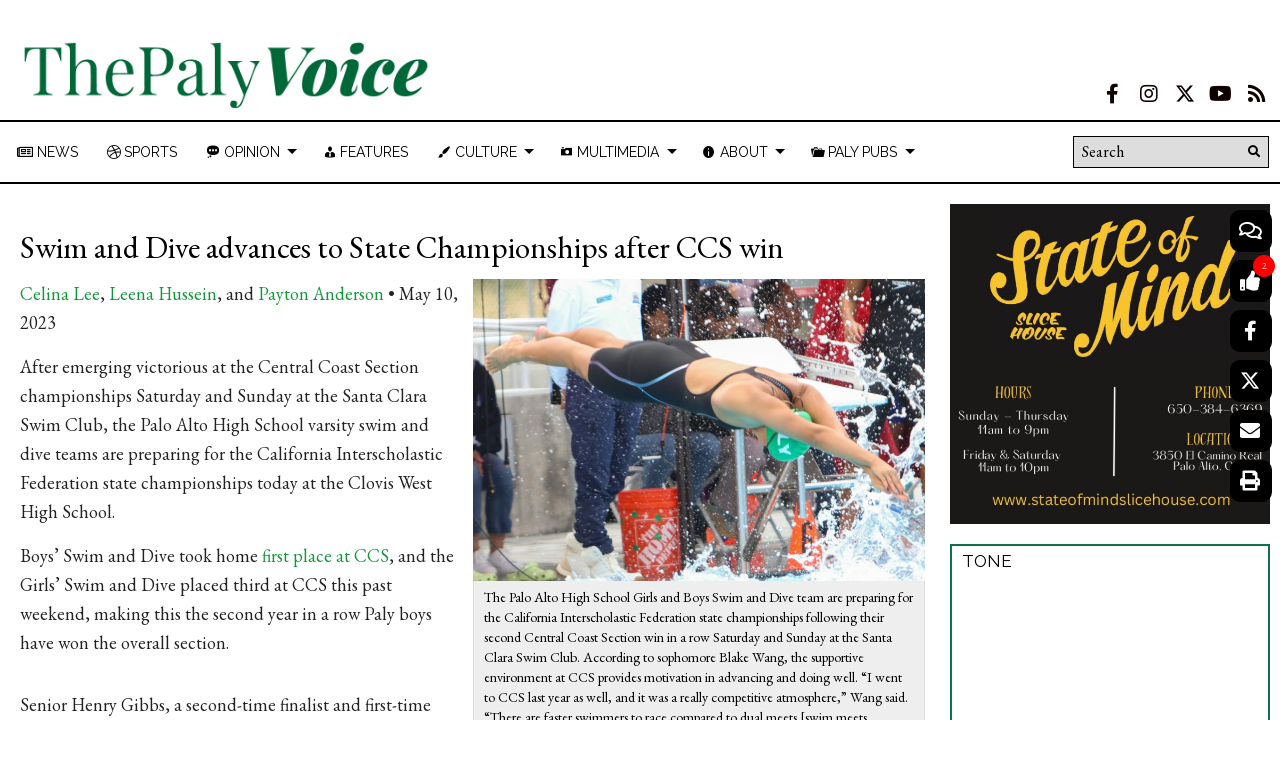

--- FILE ---
content_type: text/html; charset=UTF-8
request_url: https://palyvoice.com/172352/news/swim-and-dive-advances-to-state-championships-after-ccs-win/
body_size: 38037
content:
<!DOCTYPE html>
<html lang="en-US"> 
<head>
	<meta http-equiv="Content-Type" content="text/html; charset=UTF-8" />
	<meta name="distribution" content="global" />
	<meta name="robots" content="follow, all" />
	<meta name="language" content="en, sv" />
	<meta name="viewport" content="width=device-width" />
	<link rel="Shortcut Icon" href="/wp-content/uploads/2020/01/voice_logo_transparent-70x70.png" type="image/x-icon" />
	<link rel="alternate" type="application/rss+xml" title="The Paly Voice RSS 2.0" href="https://palyvoice.com/feed/" />
	<link rel="alternate" type="text/xml" title="The Paly Voice RSS .92" href="https://palyvoice.com/feed/rss/" />
	<link rel="alternate" type="application/atom+xml" title="The Paly Voice Atom 0.3" href="https://palyvoice.com/feed/atom/" />
	
<!-- MapPress Easy Google Maps Version:2.95.9 (https://www.mappresspro.com) -->
<title>Swim and Dive advances to State Championships after CCS win &#8211; The Paly Voice</title>
<meta name='robots' content='max-image-preview:large' />
<link rel="alternate" type="application/rss+xml" title="The Paly Voice &raquo; Swim and Dive advances to State Championships after CCS win Comments Feed" href="https://palyvoice.com/172352/news/swim-and-dive-advances-to-state-championships-after-ccs-win/feed/" />
<link rel="alternate" title="oEmbed (JSON)" type="application/json+oembed" href="https://palyvoice.com/wp-json/oembed/1.0/embed?url=https%3A%2F%2Fpalyvoice.com%2F172352%2Fnews%2Fswim-and-dive-advances-to-state-championships-after-ccs-win%2F" />
<link rel="alternate" title="oEmbed (XML)" type="text/xml+oembed" href="https://palyvoice.com/wp-json/oembed/1.0/embed?url=https%3A%2F%2Fpalyvoice.com%2F172352%2Fnews%2Fswim-and-dive-advances-to-state-championships-after-ccs-win%2F&#038;format=xml" />
		<!-- This site uses the Google Analytics by MonsterInsights plugin v9.11.1 - Using Analytics tracking - https://www.monsterinsights.com/ -->
							<script src="//www.googletagmanager.com/gtag/js?id=G-RPFRWSG26G"  data-cfasync="false" data-wpfc-render="false" type="text/javascript" async></script>
			<script data-cfasync="false" data-wpfc-render="false" type="text/javascript">
				var mi_version = '9.11.1';
				var mi_track_user = true;
				var mi_no_track_reason = '';
								var MonsterInsightsDefaultLocations = {"page_location":"https:\/\/palyvoice.com\/172352\/news\/swim-and-dive-advances-to-state-championships-after-ccs-win\/"};
								if ( typeof MonsterInsightsPrivacyGuardFilter === 'function' ) {
					var MonsterInsightsLocations = (typeof MonsterInsightsExcludeQuery === 'object') ? MonsterInsightsPrivacyGuardFilter( MonsterInsightsExcludeQuery ) : MonsterInsightsPrivacyGuardFilter( MonsterInsightsDefaultLocations );
				} else {
					var MonsterInsightsLocations = (typeof MonsterInsightsExcludeQuery === 'object') ? MonsterInsightsExcludeQuery : MonsterInsightsDefaultLocations;
				}

								var disableStrs = [
										'ga-disable-G-RPFRWSG26G',
									];

				/* Function to detect opted out users */
				function __gtagTrackerIsOptedOut() {
					for (var index = 0; index < disableStrs.length; index++) {
						if (document.cookie.indexOf(disableStrs[index] + '=true') > -1) {
							return true;
						}
					}

					return false;
				}

				/* Disable tracking if the opt-out cookie exists. */
				if (__gtagTrackerIsOptedOut()) {
					for (var index = 0; index < disableStrs.length; index++) {
						window[disableStrs[index]] = true;
					}
				}

				/* Opt-out function */
				function __gtagTrackerOptout() {
					for (var index = 0; index < disableStrs.length; index++) {
						document.cookie = disableStrs[index] + '=true; expires=Thu, 31 Dec 2099 23:59:59 UTC; path=/';
						window[disableStrs[index]] = true;
					}
				}

				if ('undefined' === typeof gaOptout) {
					function gaOptout() {
						__gtagTrackerOptout();
					}
				}
								window.dataLayer = window.dataLayer || [];

				window.MonsterInsightsDualTracker = {
					helpers: {},
					trackers: {},
				};
				if (mi_track_user) {
					function __gtagDataLayer() {
						dataLayer.push(arguments);
					}

					function __gtagTracker(type, name, parameters) {
						if (!parameters) {
							parameters = {};
						}

						if (parameters.send_to) {
							__gtagDataLayer.apply(null, arguments);
							return;
						}

						if (type === 'event') {
														parameters.send_to = monsterinsights_frontend.v4_id;
							var hookName = name;
							if (typeof parameters['event_category'] !== 'undefined') {
								hookName = parameters['event_category'] + ':' + name;
							}

							if (typeof MonsterInsightsDualTracker.trackers[hookName] !== 'undefined') {
								MonsterInsightsDualTracker.trackers[hookName](parameters);
							} else {
								__gtagDataLayer('event', name, parameters);
							}
							
						} else {
							__gtagDataLayer.apply(null, arguments);
						}
					}

					__gtagTracker('js', new Date());
					__gtagTracker('set', {
						'developer_id.dZGIzZG': true,
											});
					if ( MonsterInsightsLocations.page_location ) {
						__gtagTracker('set', MonsterInsightsLocations);
					}
										__gtagTracker('config', 'G-RPFRWSG26G', {"forceSSL":"true"} );
										window.gtag = __gtagTracker;										(function () {
						/* https://developers.google.com/analytics/devguides/collection/analyticsjs/ */
						/* ga and __gaTracker compatibility shim. */
						var noopfn = function () {
							return null;
						};
						var newtracker = function () {
							return new Tracker();
						};
						var Tracker = function () {
							return null;
						};
						var p = Tracker.prototype;
						p.get = noopfn;
						p.set = noopfn;
						p.send = function () {
							var args = Array.prototype.slice.call(arguments);
							args.unshift('send');
							__gaTracker.apply(null, args);
						};
						var __gaTracker = function () {
							var len = arguments.length;
							if (len === 0) {
								return;
							}
							var f = arguments[len - 1];
							if (typeof f !== 'object' || f === null || typeof f.hitCallback !== 'function') {
								if ('send' === arguments[0]) {
									var hitConverted, hitObject = false, action;
									if ('event' === arguments[1]) {
										if ('undefined' !== typeof arguments[3]) {
											hitObject = {
												'eventAction': arguments[3],
												'eventCategory': arguments[2],
												'eventLabel': arguments[4],
												'value': arguments[5] ? arguments[5] : 1,
											}
										}
									}
									if ('pageview' === arguments[1]) {
										if ('undefined' !== typeof arguments[2]) {
											hitObject = {
												'eventAction': 'page_view',
												'page_path': arguments[2],
											}
										}
									}
									if (typeof arguments[2] === 'object') {
										hitObject = arguments[2];
									}
									if (typeof arguments[5] === 'object') {
										Object.assign(hitObject, arguments[5]);
									}
									if ('undefined' !== typeof arguments[1].hitType) {
										hitObject = arguments[1];
										if ('pageview' === hitObject.hitType) {
											hitObject.eventAction = 'page_view';
										}
									}
									if (hitObject) {
										action = 'timing' === arguments[1].hitType ? 'timing_complete' : hitObject.eventAction;
										hitConverted = mapArgs(hitObject);
										__gtagTracker('event', action, hitConverted);
									}
								}
								return;
							}

							function mapArgs(args) {
								var arg, hit = {};
								var gaMap = {
									'eventCategory': 'event_category',
									'eventAction': 'event_action',
									'eventLabel': 'event_label',
									'eventValue': 'event_value',
									'nonInteraction': 'non_interaction',
									'timingCategory': 'event_category',
									'timingVar': 'name',
									'timingValue': 'value',
									'timingLabel': 'event_label',
									'page': 'page_path',
									'location': 'page_location',
									'title': 'page_title',
									'referrer' : 'page_referrer',
								};
								for (arg in args) {
																		if (!(!args.hasOwnProperty(arg) || !gaMap.hasOwnProperty(arg))) {
										hit[gaMap[arg]] = args[arg];
									} else {
										hit[arg] = args[arg];
									}
								}
								return hit;
							}

							try {
								f.hitCallback();
							} catch (ex) {
							}
						};
						__gaTracker.create = newtracker;
						__gaTracker.getByName = newtracker;
						__gaTracker.getAll = function () {
							return [];
						};
						__gaTracker.remove = noopfn;
						__gaTracker.loaded = true;
						window['__gaTracker'] = __gaTracker;
					})();
									} else {
										console.log("");
					(function () {
						function __gtagTracker() {
							return null;
						}

						window['__gtagTracker'] = __gtagTracker;
						window['gtag'] = __gtagTracker;
					})();
									}
			</script>
							<!-- / Google Analytics by MonsterInsights -->
				
	<style id='wp-img-auto-sizes-contain-inline-css' type='text/css'>
img:is([sizes=auto i],[sizes^="auto," i]){contain-intrinsic-size:3000px 1500px}
/*# sourceURL=wp-img-auto-sizes-contain-inline-css */
</style>
<link rel='stylesheet' id='sbi_styles-css' href='https://palyvoice.com/wp-content/plugins/instagram-feed/css/sbi-styles.min.css?ver=6.10.0' type='text/css' media='all' />
<link rel='stylesheet' id='dashicons-css' href='https://palyvoice.com/wp-includes/css/dashicons.min.css?ver=6.9' type='text/css' media='all' />
<link rel='stylesheet' id='elusive-css' href='https://palyvoice.com/wp-content/plugins/menu-icons/vendor/codeinwp/icon-picker/css/types/elusive.min.css?ver=2.0' type='text/css' media='all' />
<link rel='stylesheet' id='menu-icon-font-awesome-css' href='https://palyvoice.com/wp-content/plugins/menu-icons/css/fontawesome/css/all.min.css?ver=5.15.4' type='text/css' media='all' />
<link rel='stylesheet' id='foundation-icons-css' href='https://palyvoice.com/wp-content/plugins/menu-icons/vendor/codeinwp/icon-picker/css/types/foundation-icons.min.css?ver=3.0' type='text/css' media='all' />
<link rel='stylesheet' id='genericons-css' href='https://palyvoice.com/wp-content/plugins/menu-icons/vendor/codeinwp/icon-picker/css/types/genericons.min.css?ver=3.4' type='text/css' media='all' />
<link rel='stylesheet' id='menu-icons-extra-css' href='https://palyvoice.com/wp-content/plugins/menu-icons/css/extra.min.css?ver=0.13.20' type='text/css' media='all' />
<style id='wp-emoji-styles-inline-css' type='text/css'>

	img.wp-smiley, img.emoji {
		display: inline !important;
		border: none !important;
		box-shadow: none !important;
		height: 1em !important;
		width: 1em !important;
		margin: 0 0.07em !important;
		vertical-align: -0.1em !important;
		background: none !important;
		padding: 0 !important;
	}
/*# sourceURL=wp-emoji-styles-inline-css */
</style>
<link rel='stylesheet' id='wp-block-library-css' href='https://palyvoice.com/wp-includes/css/dist/block-library/style.min.css?ver=6.9' type='text/css' media='all' />
<style id='global-styles-inline-css' type='text/css'>
:root{--wp--preset--aspect-ratio--square: 1;--wp--preset--aspect-ratio--4-3: 4/3;--wp--preset--aspect-ratio--3-4: 3/4;--wp--preset--aspect-ratio--3-2: 3/2;--wp--preset--aspect-ratio--2-3: 2/3;--wp--preset--aspect-ratio--16-9: 16/9;--wp--preset--aspect-ratio--9-16: 9/16;--wp--preset--color--black: #000000;--wp--preset--color--cyan-bluish-gray: #abb8c3;--wp--preset--color--white: #ffffff;--wp--preset--color--pale-pink: #f78da7;--wp--preset--color--vivid-red: #cf2e2e;--wp--preset--color--luminous-vivid-orange: #ff6900;--wp--preset--color--luminous-vivid-amber: #fcb900;--wp--preset--color--light-green-cyan: #7bdcb5;--wp--preset--color--vivid-green-cyan: #00d084;--wp--preset--color--pale-cyan-blue: #8ed1fc;--wp--preset--color--vivid-cyan-blue: #0693e3;--wp--preset--color--vivid-purple: #9b51e0;--wp--preset--gradient--vivid-cyan-blue-to-vivid-purple: linear-gradient(135deg,rgb(6,147,227) 0%,rgb(155,81,224) 100%);--wp--preset--gradient--light-green-cyan-to-vivid-green-cyan: linear-gradient(135deg,rgb(122,220,180) 0%,rgb(0,208,130) 100%);--wp--preset--gradient--luminous-vivid-amber-to-luminous-vivid-orange: linear-gradient(135deg,rgb(252,185,0) 0%,rgb(255,105,0) 100%);--wp--preset--gradient--luminous-vivid-orange-to-vivid-red: linear-gradient(135deg,rgb(255,105,0) 0%,rgb(207,46,46) 100%);--wp--preset--gradient--very-light-gray-to-cyan-bluish-gray: linear-gradient(135deg,rgb(238,238,238) 0%,rgb(169,184,195) 100%);--wp--preset--gradient--cool-to-warm-spectrum: linear-gradient(135deg,rgb(74,234,220) 0%,rgb(151,120,209) 20%,rgb(207,42,186) 40%,rgb(238,44,130) 60%,rgb(251,105,98) 80%,rgb(254,248,76) 100%);--wp--preset--gradient--blush-light-purple: linear-gradient(135deg,rgb(255,206,236) 0%,rgb(152,150,240) 100%);--wp--preset--gradient--blush-bordeaux: linear-gradient(135deg,rgb(254,205,165) 0%,rgb(254,45,45) 50%,rgb(107,0,62) 100%);--wp--preset--gradient--luminous-dusk: linear-gradient(135deg,rgb(255,203,112) 0%,rgb(199,81,192) 50%,rgb(65,88,208) 100%);--wp--preset--gradient--pale-ocean: linear-gradient(135deg,rgb(255,245,203) 0%,rgb(182,227,212) 50%,rgb(51,167,181) 100%);--wp--preset--gradient--electric-grass: linear-gradient(135deg,rgb(202,248,128) 0%,rgb(113,206,126) 100%);--wp--preset--gradient--midnight: linear-gradient(135deg,rgb(2,3,129) 0%,rgb(40,116,252) 100%);--wp--preset--font-size--small: 13px;--wp--preset--font-size--medium: 20px;--wp--preset--font-size--large: 36px;--wp--preset--font-size--x-large: 42px;--wp--preset--spacing--20: 0.44rem;--wp--preset--spacing--30: 0.67rem;--wp--preset--spacing--40: 1rem;--wp--preset--spacing--50: 1.5rem;--wp--preset--spacing--60: 2.25rem;--wp--preset--spacing--70: 3.38rem;--wp--preset--spacing--80: 5.06rem;--wp--preset--shadow--natural: 6px 6px 9px rgba(0, 0, 0, 0.2);--wp--preset--shadow--deep: 12px 12px 50px rgba(0, 0, 0, 0.4);--wp--preset--shadow--sharp: 6px 6px 0px rgba(0, 0, 0, 0.2);--wp--preset--shadow--outlined: 6px 6px 0px -3px rgb(255, 255, 255), 6px 6px rgb(0, 0, 0);--wp--preset--shadow--crisp: 6px 6px 0px rgb(0, 0, 0);}:where(.is-layout-flex){gap: 0.5em;}:where(.is-layout-grid){gap: 0.5em;}body .is-layout-flex{display: flex;}.is-layout-flex{flex-wrap: wrap;align-items: center;}.is-layout-flex > :is(*, div){margin: 0;}body .is-layout-grid{display: grid;}.is-layout-grid > :is(*, div){margin: 0;}:where(.wp-block-columns.is-layout-flex){gap: 2em;}:where(.wp-block-columns.is-layout-grid){gap: 2em;}:where(.wp-block-post-template.is-layout-flex){gap: 1.25em;}:where(.wp-block-post-template.is-layout-grid){gap: 1.25em;}.has-black-color{color: var(--wp--preset--color--black) !important;}.has-cyan-bluish-gray-color{color: var(--wp--preset--color--cyan-bluish-gray) !important;}.has-white-color{color: var(--wp--preset--color--white) !important;}.has-pale-pink-color{color: var(--wp--preset--color--pale-pink) !important;}.has-vivid-red-color{color: var(--wp--preset--color--vivid-red) !important;}.has-luminous-vivid-orange-color{color: var(--wp--preset--color--luminous-vivid-orange) !important;}.has-luminous-vivid-amber-color{color: var(--wp--preset--color--luminous-vivid-amber) !important;}.has-light-green-cyan-color{color: var(--wp--preset--color--light-green-cyan) !important;}.has-vivid-green-cyan-color{color: var(--wp--preset--color--vivid-green-cyan) !important;}.has-pale-cyan-blue-color{color: var(--wp--preset--color--pale-cyan-blue) !important;}.has-vivid-cyan-blue-color{color: var(--wp--preset--color--vivid-cyan-blue) !important;}.has-vivid-purple-color{color: var(--wp--preset--color--vivid-purple) !important;}.has-black-background-color{background-color: var(--wp--preset--color--black) !important;}.has-cyan-bluish-gray-background-color{background-color: var(--wp--preset--color--cyan-bluish-gray) !important;}.has-white-background-color{background-color: var(--wp--preset--color--white) !important;}.has-pale-pink-background-color{background-color: var(--wp--preset--color--pale-pink) !important;}.has-vivid-red-background-color{background-color: var(--wp--preset--color--vivid-red) !important;}.has-luminous-vivid-orange-background-color{background-color: var(--wp--preset--color--luminous-vivid-orange) !important;}.has-luminous-vivid-amber-background-color{background-color: var(--wp--preset--color--luminous-vivid-amber) !important;}.has-light-green-cyan-background-color{background-color: var(--wp--preset--color--light-green-cyan) !important;}.has-vivid-green-cyan-background-color{background-color: var(--wp--preset--color--vivid-green-cyan) !important;}.has-pale-cyan-blue-background-color{background-color: var(--wp--preset--color--pale-cyan-blue) !important;}.has-vivid-cyan-blue-background-color{background-color: var(--wp--preset--color--vivid-cyan-blue) !important;}.has-vivid-purple-background-color{background-color: var(--wp--preset--color--vivid-purple) !important;}.has-black-border-color{border-color: var(--wp--preset--color--black) !important;}.has-cyan-bluish-gray-border-color{border-color: var(--wp--preset--color--cyan-bluish-gray) !important;}.has-white-border-color{border-color: var(--wp--preset--color--white) !important;}.has-pale-pink-border-color{border-color: var(--wp--preset--color--pale-pink) !important;}.has-vivid-red-border-color{border-color: var(--wp--preset--color--vivid-red) !important;}.has-luminous-vivid-orange-border-color{border-color: var(--wp--preset--color--luminous-vivid-orange) !important;}.has-luminous-vivid-amber-border-color{border-color: var(--wp--preset--color--luminous-vivid-amber) !important;}.has-light-green-cyan-border-color{border-color: var(--wp--preset--color--light-green-cyan) !important;}.has-vivid-green-cyan-border-color{border-color: var(--wp--preset--color--vivid-green-cyan) !important;}.has-pale-cyan-blue-border-color{border-color: var(--wp--preset--color--pale-cyan-blue) !important;}.has-vivid-cyan-blue-border-color{border-color: var(--wp--preset--color--vivid-cyan-blue) !important;}.has-vivid-purple-border-color{border-color: var(--wp--preset--color--vivid-purple) !important;}.has-vivid-cyan-blue-to-vivid-purple-gradient-background{background: var(--wp--preset--gradient--vivid-cyan-blue-to-vivid-purple) !important;}.has-light-green-cyan-to-vivid-green-cyan-gradient-background{background: var(--wp--preset--gradient--light-green-cyan-to-vivid-green-cyan) !important;}.has-luminous-vivid-amber-to-luminous-vivid-orange-gradient-background{background: var(--wp--preset--gradient--luminous-vivid-amber-to-luminous-vivid-orange) !important;}.has-luminous-vivid-orange-to-vivid-red-gradient-background{background: var(--wp--preset--gradient--luminous-vivid-orange-to-vivid-red) !important;}.has-very-light-gray-to-cyan-bluish-gray-gradient-background{background: var(--wp--preset--gradient--very-light-gray-to-cyan-bluish-gray) !important;}.has-cool-to-warm-spectrum-gradient-background{background: var(--wp--preset--gradient--cool-to-warm-spectrum) !important;}.has-blush-light-purple-gradient-background{background: var(--wp--preset--gradient--blush-light-purple) !important;}.has-blush-bordeaux-gradient-background{background: var(--wp--preset--gradient--blush-bordeaux) !important;}.has-luminous-dusk-gradient-background{background: var(--wp--preset--gradient--luminous-dusk) !important;}.has-pale-ocean-gradient-background{background: var(--wp--preset--gradient--pale-ocean) !important;}.has-electric-grass-gradient-background{background: var(--wp--preset--gradient--electric-grass) !important;}.has-midnight-gradient-background{background: var(--wp--preset--gradient--midnight) !important;}.has-small-font-size{font-size: var(--wp--preset--font-size--small) !important;}.has-medium-font-size{font-size: var(--wp--preset--font-size--medium) !important;}.has-large-font-size{font-size: var(--wp--preset--font-size--large) !important;}.has-x-large-font-size{font-size: var(--wp--preset--font-size--x-large) !important;}
/*# sourceURL=global-styles-inline-css */
</style>

<style id='classic-theme-styles-inline-css' type='text/css'>
/*! This file is auto-generated */
.wp-block-button__link{color:#fff;background-color:#32373c;border-radius:9999px;box-shadow:none;text-decoration:none;padding:calc(.667em + 2px) calc(1.333em + 2px);font-size:1.125em}.wp-block-file__button{background:#32373c;color:#fff;text-decoration:none}
/*# sourceURL=/wp-includes/css/classic-themes.min.css */
</style>
<style id='font-awesome-svg-styles-default-inline-css' type='text/css'>
.svg-inline--fa {
  display: inline-block;
  height: 1em;
  overflow: visible;
  vertical-align: -.125em;
}
/*# sourceURL=font-awesome-svg-styles-default-inline-css */
</style>
<link rel='stylesheet' id='font-awesome-svg-styles-css' href='https://palyvoice.com/wp-content/uploads/font-awesome/v5.15.2/css/svg-with-js.css' type='text/css' media='all' />
<style id='font-awesome-svg-styles-inline-css' type='text/css'>
   .wp-block-font-awesome-icon svg::before,
   .wp-rich-text-font-awesome-icon svg::before {content: unset;}
/*# sourceURL=font-awesome-svg-styles-inline-css */
</style>
<link rel='stylesheet' id='ditty-news-ticker-font-css' href='https://palyvoice.com/wp-content/plugins/ditty-news-ticker/legacy/inc/static/libs/fontastic/styles.css?ver=3.1.63' type='text/css' media='all' />
<link rel='stylesheet' id='ditty-news-ticker-css' href='https://palyvoice.com/wp-content/plugins/ditty-news-ticker/legacy/inc/static/css/style.css?ver=3.1.63' type='text/css' media='all' />
<link rel='stylesheet' id='ditty-displays-css' href='https://palyvoice.com/wp-content/plugins/ditty-news-ticker/assets/build/dittyDisplays.css?ver=3.1.63' type='text/css' media='all' />
<link rel='stylesheet' id='ditty-fontawesome-css' href='https://palyvoice.com/wp-content/plugins/ditty-news-ticker/includes/libs/fontawesome-6.4.0/css/all.css?ver=6.4.0' type='text/css' media='' />
<link rel='stylesheet' id='mappress-leaflet-css' href='https://palyvoice.com/wp-content/plugins/mappress-google-maps-for-wordpress/lib/leaflet/leaflet.css?ver=1.7.1' type='text/css' media='all' />
<link rel='stylesheet' id='mappress-css' href='https://palyvoice.com/wp-content/plugins/mappress-google-maps-for-wordpress/css/mappress.css?ver=2.95.9' type='text/css' media='all' />
<link rel='stylesheet' id='widgetopts-styles-css' href='https://palyvoice.com/wp-content/plugins/widget-options/assets/css/widget-options.css?ver=4.1.3' type='text/css' media='all' />
<link rel='stylesheet' id='wp-polls-css' href='https://palyvoice.com/wp-content/plugins/wp-polls/polls-css.css?ver=2.77.3' type='text/css' media='all' />
<style id='wp-polls-inline-css' type='text/css'>
.wp-polls .pollbar {
	margin: 1px;
	font-size: 6px;
	line-height: 8px;
	height: 8px;
	background: #d8e1eb;
	border: 1px solid #c8c8c8;
}

/*# sourceURL=wp-polls-inline-css */
</style>
<link rel='stylesheet' id='yop-public-css' href='https://palyvoice.com/wp-content/plugins/yop-poll/public/assets/css/yop-poll-public-6.5.39.css?ver=6.9' type='text/css' media='all' />
<link rel='stylesheet' id='ai-core-style-css' href='https://palyvoice.com/wp-content/plugins/aesop-story-engine/public/assets/css/ai-core.css?ver=1' type='text/css' media='all' />
<style id='ai-core-style-inline-css' type='text/css'>
.aesop-gallery-component .aesop-component-caption{color:#333;padding:.25rem .75rem;background:rgba(255,255,255,.8);font-size:14px}.aesop-stacked-img{background-position:50%;background-repeat:no-repeat;background-size:cover;width:100%;left:0;top:0;position:relative;overflow:hidden}.aesop-stacked-img .aesop-stacked-caption{position:absolute;bottom:20px;right:20px;z-index:0;color:#333;padding:.25rem .75rem;background:rgba(255,255,255,.8);font-size:14px;-webkit-transition:all .75s ease-in-out;transition:all .75s ease-in-out}.aesop-sequence-img-wrap .aesop-sequence-caption{padding-left:4.5rem}.aesop-sequence-img-wrap .aesop-sequence-caption:before{left:0;bottom:-4px;font-weight:700;line-height:1;padding:.6rem .75rem;border:1px solid;border-color:inherit;content:counter(sequence-counter,decimal-leading-zero);counter-increment:sequence-counter}.aesop-sequence-img-wrap .aesop-sequence-img{width:100%;max-width:1200px;display:block}.aesop-hero-gallery-wrapper{clear:both;position:relative}.aesop-hero-gallery-content{position:absolute;top:20px}.aesopicon-search-plus{position:relative}.aesopicon-search-plus:after{display:inline-block;font-family:Dashicons;font-style:normal;font-weight:400;line-height:1;-webkit-font-smoothing:antialiased;-moz-osx-font-smoothing:grayscale;content:'\f179'}.aesop-parallax-component{clear:both}.aesop-parallax-component .aesop-parallax-sc{margin:0}.aesop-content-component .aesop-content-comp-wrap{padding:1.5em 2em}@media (max-width:766px){.aesop-content-component .aesop-content-comp-wrap{padding:1em}}.aesop-content-component .aesop-content-comp-inner p{line-height:1.2em}.aesop-content-component .aesop-content-img .aesop-content-comp-inner{word-wrap:break-word;background:rgba(255,255,255,.4);padding:1rem;line-height:1.3}.aesop-content-component .aesop-content-img .aesop-content-comp-inner p{margin-bottom:0}.aesop-image-component img{-webkit-box-shadow:0 0 6px -1px rgba(0,0,0,.5);box-shadow:0 0 6px -1px rgba(0,0,0,.5)}.aesop-image-component .aesop-lightbox{text-decoration:none;display:block}.aesop-image-component .aesop-img-enlarge{margin:0 0 .5rem}.aesop-image-component .aesop-img-enlarge:hover{text-decoration:none}.aesop-image-component .aesop-img-enlarge i{position:relative;top:1px}.aesop-image-component .aesop-img-enlarge,.aesop-image-component .aesop-image-component-caption{color:#b3b3b3;font-size:12px;font-family:"Helvetica Neue",Helvetica,Arial,sans-serif}.aesop-image-component .aesop-cap-cred,.aesop-image-component .aesop-img-enlarge{color:#b3b3b3}.aesop-image-component .aesop-cap-cred{border-top:1px dotted #b3b3b3;font-size:9px}.aesop-image-component:hover{opacity:.85;filter:alpha(opacity=85);-webkit-transition:opacity .25s ease-in-out;transition:opacity .25s ease-in-out}.aesop-image-component:active img{box-shadow:none}.aesop-video-component .aesop-video-component-caption{color:#b3b3b3}.aesop-video-component .aesop-component-caption{color:#333;padding:.25rem .75rem;background:rgba(255,255,255,.8);font-size:14px}.mejs-container{width:100%;max-width:800px!important;margin-left:auto;margin-right:auto}.mejs-container+p{margin-top:1rem}.aesop-quote-component{padding:3rem 2rem}.aesop-quote-component blockquote{font-style:italic}.aesop-quote-component cite{display:block;font-size:14px}.aesop-on-genesis .aesop-quote-component blockquote:before{content:none}.aesop-story-collection{clear:both}.aesop-story-collection .aesop-story-collection-title{text-align:center;background:#fff;text-transform:uppercase;font-size:1.75rem;line-height:1.75rem;letter-spacing:.05rem;padding:.8rem 0 .6rem;margin:0;z-index:2;position:relative;-webkit-box-shadow:0 7px 7px -7px #000;box-shadow:0 7px 7px -7px #000}.aesop-story-collection .aesop-collection-item{float:left;position:relative;height:220px;overflow:hidden}.aesop-story-collection .aesop-collection-item .aesop-collection-item-link{display:table;height:100%;width:100%;color:#fff;-webkit-transition:all .25s ease-in-out;transition:all .25s ease-in-out}.aesop-story-collection .aesop-collection-item .aesop-collection-item-link:before{position:absolute;content:'';width:100%;height:100%;background:#000;opacity:.65;filter:alpha(opacity=65);z-index:1}.aesop-story-collection .aesop-collection-item .aesop-collection-item-link:hover{text-decoration:none;-webkit-transition:all .25s ease-in-out;transition:all .25s ease-in-out}.aesop-story-collection .aesop-collection-item .aesop-collection-item-link:hover:before{-webkit-transition:opacity .25s linear;transition:opacity .25s linear;opacity:0;filter:alpha(opacity=0)}.aesop-story-collection .aesop-collection-item .aesop-collection-item-link:hover .aesop-collection-item-inner{background:rgba(0,0,0,.5)}.aesop-story-collection .aesop-collection-item .aesop-collection-item-inner{display:table-cell;vertical-align:middle;width:100%;height:100%;padding:0 2.5rem;position:relative;text-align:center;z-index:1;overflow:hidden;text-shadow:0 0 3px rgba(0,0,0,.6)}.aesop-story-collection .aesop-collection-item .aesop-collection-item-inner .aesop-collection-entry-title{font-weight:800;text-transform:uppercase;color:#fff;margin:auto}.aesop-story-collection .aesop-collection-item .aesop-collection-item-inner .aesop-collection-item-excerpt{font-size:12px}.aesop-story-collection .aesop-collection-item .aesop-collection-item-inner .aesop-collection-meta{font-family:"Helvetica Neue",Helvetica,Arial,sans-serif;font-size:12px;margin-bottom:3rem;font-style:italic}.aesop-story-collection .aesop-collection-item .aesop-collection-item-img{position:absolute;width:100%;height:100%;left:0;z-index:0;background-position:center center}.aesop-story-collection .aesop-collection-splash .aesop-collection-item-link:before{content:none}.aesop-story-collection .aesop-collection-splash .aesop-collection-item-link:hover .aesop-collection-item-inner{background:0 0}.aesop-story-collection .aesop-collection-splash .aesop-collection-item-inner .aesop-collection-entry-title{color:#333;text-shadow:none}.aesop-story-collection .aesop-collection-load-more{background:#000;opacity:.65;filter:alpha(opacity=65);z-index:1;height:70px;line-height:70px;color:#fff}.jorgen-article-cover-wrap{position:fixed}.aesop-article-chapter-wrap{position:relative}.aesop-article-chapter-wrap.aesop-video-chapter .aesop-cover-title{max-width:100%;margin:0;padding-bottom:20px;top:150px;border-bottom:1px solid #fff;font-size:62px!important;color:#fff;width:90%;left:10%;position:absolute;z-index:1}.aesop-article-chapter-wrap.aesop-video-chapter .aesop-cover-title small{font-size:40px}@media (max-width:800px){.aesop-article-chapter-wrap .aesop-cover-title{font-size:52px}.aesop-article-chapter-wrap .aesop-cover-title small{font-size:42px}}@media (max-width:480px){.aesop-article-chapter-wrap .aesop-cover-title{display:block;bottom:30px;font-size:32px}.aesop-article-chapter-wrap .aesop-cover-title small{display:block;font-size:20px}}.aesop-cover-title{max-width:100%;margin:0;padding-bottom:20px;bottom:100px;border-bottom:1px solid #fff;font-size:62px!important;color:#fff;width:90%;left:10%;position:absolute;z-index:1}.aesop-cover-title small{font-size:40px}.aesop-toggle-chapter-menu{position:fixed;right:-1px;bottom:57px;height:44px;width:44px;background:#e6e6e6;border-top-left-radius:2px;border-bottom-left-radius:2px;z-index:150;-webkit-transition:right .25s ease;transition:right .25s ease}.aesop-toggle-chapter-menu:hover{background:#007aac;text-decoration:none}.aesop-toggle-chapter-menu:hover i{color:#fff}.aesop-toggle-chapter-menu i{color:#007aac}.aesop-chapter-menu-open .aesop-chapter-menu{right:0}.aesop-chapter-menu-open .aesop-toggle-chapter-menu{right:250px}.aesop-close-chapter-menu{position:absolute;top:12px;right:12px;z-index:1}.aesop-close-chapter-menu:hover{cursor:pointer}.aesop-chapter-menu{right:-250px;width:250px;top:0;position:fixed;bottom:0;background:#e6e6e6;-webkit-transition:right .25s ease;transition:right .25s ease;z-index:500;counter-reset:sequence-counter;color:#777}.aesop-chapter-menu .scroll-nav__list{margin:0;padding:0}.aesop-chapter-menu *{box-sizing:border-box;-moz-box-sizing:border-box;-webkit-box-sizing:border-box}.aesop-chapter-menu li{display:block;margin-bottom:0;position:relative;padding-left:15px;font:400 14px/28px Arial,Helvetica,sans-serif}.aesop-chapter-menu li:before{content:counter(sequence-counter,upper-roman);counter-increment:sequence-counter;position:absolute;left:0}.aesop-chapter-menu a:link,.aesop-chapter-menu .scroll-nav__link{color:#777;padding-top:5px;padding-bottom:5px}.admin-bar .aesop-chapter-menu{top:32px}.aesop-chapter-menu--inner{padding:15px}.aesop-character-component .aesop-character-float{margin:.65rem 0;width:150px;text-align:center}.aesop-character-component .aesop-character-float .aesop-character-title{vertical-align:top;font-size:12px;font-family:"Helvetica Neue",Helvetica,Arial,sans-serif;color:#b3b3b3;text-transform:uppercase;letter-spacing:.05em;display:block;text-align:center;margin:0 0 .5rem}.aesop-character-component .aesop-character-float.aesop-character-right{float:right;margin-left:1.75rem}.aesop-character-component .aesop-character-float.aesop-character-center{margin-left:auto;margin-right:auto}.aesop-character-component .aesop-character-float.aesop-character-center .aesop-character-name{text-align:center}.aesop-character-component .aesop-character-float.aesop-character-left{float:left;margin-right:1.75rem}.aesop-character-component .aesop-character-avatar{width:90%;border-radius:50%}.aesop-character-component .aesop-character-cap{font-size:12px;line-height:14px;font-family:"Helvetica Neue",Helvetica,Arial,sans-serif;color:#b3b3b3;font-style:italic;margin-top:.8rem;border-top:1px dotted #b3b3b3;padding-top:.3rem}.aesop-document-component a{font-size:12px;font-family:"Helvetica Neue",Helvetica,Arial,sans-serif;color:#b3b3b3;line-height:12px;text-decoration:none}.aesop-document-component a span{border-bottom:1px solid #e6e6e6;font-size:12px;color:gray}.aesop-document-component a span:before{content:'\f498';font-family:Dashicons;position:absolute;left:0}.aesop-timeline{position:fixed;bottom:0;left:0;right:0;z-index:10}.aesop-timeline ol{margin:0;padding:0;position:relative;background:#e6e6e6;padding:5px 10px;-webkit-box-shadow:inset 0 7px 7px -7px gray;box-shadow:inset 0 7px 7px -7px gray}.aesop-timeline ol:before,.aesop-timeline ol:after{content:" ";display:table}.aesop-timeline ol:after{clear:both}.aesop-timeline ol li{display:inline-block;margin-right:5px}.aesop-timeline ol li:last-child{margin-right:0}.aesop-timeline ol li a{text-transform:uppercase;font-size:14px;color:inherit;padding:2px 10px 8px;display:block;position:relative}.aesop-timeline ol li a:after{content:'';height:20px;border-right:1px solid #666;width:1px;position:absolute;left:50%;bottom:-10px}.aesop-timeline ol li.active a{color:#428bca}.aesop-timeline ol li.active a:after{border-right-color:#428bca}
/*# sourceURL=ai-core-style-inline-css */
</style>
<link rel='stylesheet' id='ai-lightbox-style-css' href='https://palyvoice.com/wp-content/plugins/aesop-story-engine/public/assets/css/lightbox.css?ver=1' type='text/css' media='all' />
<link rel='stylesheet' id='sno-countdown-plugin-style-front-css' href='https://palyvoice.com/wp-content/plugins/sno-countdown/assets/style/sno-countdown-style.css?ver=1.0.1' type='text/css' media='all' />
<link rel='stylesheet' id='ctdb-style-css' href='https://palyvoice.com/wp-content/plugins/wp-discussion-board/assets/css/style.css?ver=2.5.6' type='text/css' media='all' />
<link rel='stylesheet' id='sno-comments-css-css' href='https://palyvoice.com/wp-content/themes/snoflex/flex-functions/comments/comments.css?ver=10.6.31' type='text/css' media='all' />
<link rel='stylesheet' id='weather-styles-css' href='https://palyvoice.com/wp-content/themes/snoflex/flex-functions/weather/weather.css?ver=20220702' type='text/css' media='all' />
<link rel='stylesheet' id='flex-parallax-css' href='https://palyvoice.com/wp-content/themes/snoflex/includes/parallax/css/main.css?ver=10.6.31' type='text/css' media='all' />
<link rel='stylesheet' id='flex-flexslider-css' href='https://palyvoice.com/wp-content/themes/snoflex/includes/flexslider/flexslider.css?ver=10.6.31' type='text/css' media='all' />
<link rel='stylesheet' id='flex-superfish-css' href='https://palyvoice.com/wp-content/themes/snoflex/includes/superfish/css/superfish.css?ver=10.6.31' type='text/css' media='all' />
<link rel='stylesheet' id='flex-remodal-css' href='https://palyvoice.com/wp-content/themes/snoflex/styles/remodal.css?ver=10.6.31' type='text/css' media='all' />
<link rel='stylesheet' id='flex-remodal-default-css' href='https://palyvoice.com/wp-content/themes/snoflex/styles/remodal-default-theme.css?ver=10.6.31' type='text/css' media='all' />
<link rel='stylesheet' id='flex-stylesheet-css' href='https://palyvoice.com/wp-content/themes/snoflex/style.css?ver=10.6.31' type='text/css' media='all' />
<link rel='stylesheet' id='font-awesome-css' href='https://use.fontawesome.com/releases/v6.6.0/css/all.css?ver=6.6.0' type='text/css' media='all' />
<link rel='stylesheet' id='googleFonts-css' href='https://fonts.googleapis.com/css?family=Work+Sans%3A500%2C400%2C700%7CRaleway%3A400%2C700%7CEB+Garamond%3A100%2C700%2C400&#038;display=swap&#038;ver=6.9' type='text/css' media='all' />
<link rel='stylesheet' id='font-awesome-official-css' href='https://use.fontawesome.com/releases/v5.15.2/css/all.css' type='text/css' media='all' integrity="sha384-vSIIfh2YWi9wW0r9iZe7RJPrKwp6bG+s9QZMoITbCckVJqGCCRhc+ccxNcdpHuYu" crossorigin="anonymous" />
<link rel='stylesheet' id='gd_lightbox_styles-css' href='https://palyvoice.com/wp-content/plugins/responsive-lightbox-popup/resources/assets/css/frontend/lightgallery.css?ver=6.9' type='text/css' media='all' />
<link rel='stylesheet' id='gd_lightbox_transitions-css' href='https://palyvoice.com/wp-content/plugins/responsive-lightbox-popup/resources/assets/css/frontend/lg-transitions.css?ver=6.9' type='text/css' media='all' />
<link rel='stylesheet' id='slb_core-css' href='https://palyvoice.com/wp-content/plugins/simple-lightbox/client/css/app.css?ver=2.9.4' type='text/css' media='all' />
<link rel='stylesheet' id='font-awesome-official-v4shim-css' href='https://use.fontawesome.com/releases/v5.15.2/css/v4-shims.css' type='text/css' media='all' integrity="sha384-1CjXmylX8++C7CVZORGA9EwcbYDfZV2D4Kl1pTm3hp2I/usHDafIrgBJNuRTDQ4f" crossorigin="anonymous" />
<style id='font-awesome-official-v4shim-inline-css' type='text/css'>
@font-face {
font-family: "FontAwesome";
font-display: block;
src: url("https://use.fontawesome.com/releases/v5.15.2/webfonts/fa-brands-400.eot"),
		url("https://use.fontawesome.com/releases/v5.15.2/webfonts/fa-brands-400.eot?#iefix") format("embedded-opentype"),
		url("https://use.fontawesome.com/releases/v5.15.2/webfonts/fa-brands-400.woff2") format("woff2"),
		url("https://use.fontawesome.com/releases/v5.15.2/webfonts/fa-brands-400.woff") format("woff"),
		url("https://use.fontawesome.com/releases/v5.15.2/webfonts/fa-brands-400.ttf") format("truetype"),
		url("https://use.fontawesome.com/releases/v5.15.2/webfonts/fa-brands-400.svg#fontawesome") format("svg");
}

@font-face {
font-family: "FontAwesome";
font-display: block;
src: url("https://use.fontawesome.com/releases/v5.15.2/webfonts/fa-solid-900.eot"),
		url("https://use.fontawesome.com/releases/v5.15.2/webfonts/fa-solid-900.eot?#iefix") format("embedded-opentype"),
		url("https://use.fontawesome.com/releases/v5.15.2/webfonts/fa-solid-900.woff2") format("woff2"),
		url("https://use.fontawesome.com/releases/v5.15.2/webfonts/fa-solid-900.woff") format("woff"),
		url("https://use.fontawesome.com/releases/v5.15.2/webfonts/fa-solid-900.ttf") format("truetype"),
		url("https://use.fontawesome.com/releases/v5.15.2/webfonts/fa-solid-900.svg#fontawesome") format("svg");
}

@font-face {
font-family: "FontAwesome";
font-display: block;
src: url("https://use.fontawesome.com/releases/v5.15.2/webfonts/fa-regular-400.eot"),
		url("https://use.fontawesome.com/releases/v5.15.2/webfonts/fa-regular-400.eot?#iefix") format("embedded-opentype"),
		url("https://use.fontawesome.com/releases/v5.15.2/webfonts/fa-regular-400.woff2") format("woff2"),
		url("https://use.fontawesome.com/releases/v5.15.2/webfonts/fa-regular-400.woff") format("woff"),
		url("https://use.fontawesome.com/releases/v5.15.2/webfonts/fa-regular-400.ttf") format("truetype"),
		url("https://use.fontawesome.com/releases/v5.15.2/webfonts/fa-regular-400.svg#fontawesome") format("svg");
unicode-range: U+F004-F005,U+F007,U+F017,U+F022,U+F024,U+F02E,U+F03E,U+F044,U+F057-F059,U+F06E,U+F070,U+F075,U+F07B-F07C,U+F080,U+F086,U+F089,U+F094,U+F09D,U+F0A0,U+F0A4-F0A7,U+F0C5,U+F0C7-F0C8,U+F0E0,U+F0EB,U+F0F3,U+F0F8,U+F0FE,U+F111,U+F118-F11A,U+F11C,U+F133,U+F144,U+F146,U+F14A,U+F14D-F14E,U+F150-F152,U+F15B-F15C,U+F164-F165,U+F185-F186,U+F191-F192,U+F1AD,U+F1C1-F1C9,U+F1CD,U+F1D8,U+F1E3,U+F1EA,U+F1F6,U+F1F9,U+F20A,U+F247-F249,U+F24D,U+F254-F25B,U+F25D,U+F267,U+F271-F274,U+F279,U+F28B,U+F28D,U+F2B5-F2B6,U+F2B9,U+F2BB,U+F2BD,U+F2C1-F2C2,U+F2D0,U+F2D2,U+F2DC,U+F2ED,U+F328,U+F358-F35B,U+F3A5,U+F3D1,U+F410,U+F4AD;
}
/*# sourceURL=font-awesome-official-v4shim-inline-css */
</style>
<link rel='stylesheet' id='wp-paginate-css' href='https://palyvoice.com/wp-content/plugins/wp-paginate/css/wp-paginate.css?ver=2.2.4' type='text/css' media='screen' />

	<style type='text/css'>
/* Fixed Print Issues (Zage S.Phillips 8/27)*/
@media print {
  .bottom-menu, .header-icons, .header-search, #sidebar, #commentswrap, #footer, .aboutwriter, .sharing, #sno_teaserbar {    
    display: none;
  }
  #contentleft {    
    width: 100% !important;    
    font-size: 12px;
  }
  a[href]:after {    
    content: none;
  }
  .storyheadline {    
    font-size: 25px;    
    margin-top: 0;
  }
  .permalinkphotobox {    
    display: none;
  }
  .postmeta {    
    display: none !important;
  }
}

	</style>
	<script type="text/javascript" src="https://palyvoice.com/wp-content/plugins/google-analytics-for-wordpress/assets/js/frontend-gtag.min.js?ver=9.11.1" id="monsterinsights-frontend-script-js" async="async" data-wp-strategy="async"></script>
<script data-cfasync="false" data-wpfc-render="false" type="text/javascript" id='monsterinsights-frontend-script-js-extra'>/* <![CDATA[ */
var monsterinsights_frontend = {"js_events_tracking":"true","download_extensions":"doc,pdf,ppt,zip,xls,docx,pptx,xlsx","inbound_paths":"[]","home_url":"https:\/\/palyvoice.com","hash_tracking":"false","v4_id":"G-RPFRWSG26G"};/* ]]> */
</script>
<script type="text/javascript" src="https://palyvoice.com/wp-includes/js/jquery/jquery.min.js?ver=3.7.1" id="jquery-core-js"></script>
<script type="text/javascript" src="https://palyvoice.com/wp-includes/js/jquery/jquery-migrate.min.js?ver=3.4.1" id="jquery-migrate-js"></script>
<script type="text/javascript" id="yop-public-js-extra">
/* <![CDATA[ */
var objectL10n = {"yopPollParams":{"urlParams":{"ajax":"https://palyvoice.com/wp-admin/admin-ajax.php","wpLogin":"https://palyvoice.com/wp-login.php?redirect_to=https%3A%2F%2Fpalyvoice.com%2Fwp-admin%2Fadmin-ajax.php%3Faction%3Dyop_poll_record_wordpress_vote"},"apiParams":{"reCaptcha":{"siteKey":""},"reCaptchaV2Invisible":{"siteKey":""},"reCaptchaV3":{"siteKey":""},"hCaptcha":{"siteKey":""},"cloudflareTurnstile":{"siteKey":""}},"captchaParams":{"imgPath":"https://palyvoice.com/wp-content/plugins/yop-poll/public/assets/img/","url":"https://palyvoice.com/wp-content/plugins/yop-poll/app.php","accessibilityAlt":"Sound icon","accessibilityTitle":"Accessibility option: listen to a question and answer it!","accessibilityDescription":"Type below the \u003Cstrong\u003Eanswer\u003C/strong\u003E to what you hear. Numbers or words:","explanation":"Click or touch the \u003Cstrong\u003EANSWER\u003C/strong\u003E","refreshAlt":"Refresh/reload icon","refreshTitle":"Refresh/reload: get new images and accessibility option!"},"voteParams":{"invalidPoll":"Invalid Poll","noAnswersSelected":"No answer selected","minAnswersRequired":"At least {min_answers_allowed} answer(s) required","maxAnswersRequired":"A max of {max_answers_allowed} answer(s) accepted","noAnswerForOther":"No other answer entered","noValueForCustomField":"{custom_field_name} is required","tooManyCharsForCustomField":"Text for {custom_field_name} is too long","consentNotChecked":"You must agree to our terms and conditions","noCaptchaSelected":"Captcha is required","thankYou":"Thank you for your vote"},"resultsParams":{"singleVote":"vote","multipleVotes":"votes","singleAnswer":"answer","multipleAnswers":"answers"}}};
//# sourceURL=yop-public-js-extra
/* ]]> */
</script>
<script type="text/javascript" src="https://palyvoice.com/wp-content/plugins/yop-poll/public/assets/js/yop-poll-public-6.5.39.min.js?ver=6.9" id="yop-public-js"></script>
<script type="text/javascript" id="sno-comments-js-js-extra">
/* <![CDATA[ */
var comment_ajax_object = {"ajaxurl":"https://palyvoice.com/wp-admin/admin-ajax.php","nonce":"ed71b6079a"};
//# sourceURL=sno-comments-js-js-extra
/* ]]> */
</script>
<script type="text/javascript" src="https://palyvoice.com/wp-content/themes/snoflex/flex-functions/comments/comments.js?ver=10.6.31" id="sno-comments-js-js"></script>
<script type="text/javascript" src="https://palyvoice.com/wp-content/themes/snoflex/flex-functions/weather/weatherViews.js?ver=20220601" id="weather-script-js"></script>
<script type="text/javascript" src="https://palyvoice.com/wp-content/themes/snoflex/includes/flexslider/jquery.flexslider.js?ver=10.6.31" id="flex-flexslider-script-js"></script>
<script type="text/javascript" src="https://palyvoice.com/wp-content/themes/snoflex/includes/superfish/js/hoverintent.js?ver=10.6.31" id="flex-hoverintent-js"></script>
<script type="text/javascript" src="https://palyvoice.com/wp-content/themes/snoflex/includes/superfish/js/superfish.js?ver=10.6.31" id="flex-superfish-js"></script>
<script type="text/javascript" src="https://palyvoice.com/wp-content/themes/snoflex/includes/superfish/js/supersubs.js?ver=10.6.31" id="flex-supersubs-js"></script>
<script type="text/javascript" src="https://palyvoice.com/wp-content/themes/snoflex/javascript/jquery-scrolltofixed-min.js?ver=10.6.31" id="flex-scrollfix-js"></script>
<script type="text/javascript" src="https://palyvoice.com/wp-content/themes/snoflex/javascript/remodal.min.js?ver=10.6.31" id="flex-remodal-js"></script>
<script type="text/javascript" src="https://palyvoice.com/wp-content/themes/snoflex/javascript/jcarousellite_1.0.1c4.js?ver=6.9" id="flex-bnticker-js"></script>
<script type="text/javascript" src="https://palyvoice.com/wp-content/themes/snoflex/javascript/menus-init.js?ver=10.6.31" id="flex-menus-js"></script>
<script type="text/javascript" id="flex-theme-js-js-extra">
/* <![CDATA[ */
var frontend_ajax_object = {"ajaxurl":"https://palyvoice.com/wp-admin/admin-ajax.php"};
//# sourceURL=flex-theme-js-js-extra
/* ]]> */
</script>
<script type="text/javascript" src="https://palyvoice.com/wp-content/themes/snoflex/javascript/sno-theme.js?ver=10.6.31" id="flex-theme-js-js"></script>
<script type="text/javascript" src="https://palyvoice.com/wp-content/themes/snoflex/includes/parallax/js/skrollr.js?ver=6.9" id="flex-parallax-js"></script>
<script type="text/javascript" src="https://palyvoice.com/wp-content/themes/snoflex/javascript/simpleParallax.min.js?ver=6.9" id="image-parallax-js"></script>
<script type="text/javascript" id="gd_lightbox_gallery-js-extra">
/* <![CDATA[ */
var gdLightboxL10n = {"mode":"lg-slide","speed":"600","height":"100%","width":"100%","closable":"1","loop":"1","escKey":null,"keypress":"1","controls":"1","slideEndAnimatoin":"1","mousewheel":"1","getCaptionFromTitleOrAlt":"1","nextHtml":"","prevHtml":"","download":"1","counter":"1","enableDrag":"1"};
//# sourceURL=gd_lightbox_gallery-js-extra
/* ]]> */
</script>
<script type="text/javascript" src="https://palyvoice.com/wp-content/plugins/responsive-lightbox-popup/resources/assets/js/frontend/lightgallery.js?ver=6.9" id="gd_lightbox_gallery-js"></script>
<script type="text/javascript" id="gd_lightbox_fullscreen-js-extra">
/* <![CDATA[ */
var gdLightboxfullscr = {"fullScreen":"1"};
//# sourceURL=gd_lightbox_fullscreen-js-extra
/* ]]> */
</script>
<script type="text/javascript" src="https://palyvoice.com/wp-content/plugins/responsive-lightbox-popup/resources/assets/js/frontend/lg-fullscreen.js?ver=6.9" id="gd_lightbox_fullscreen-js"></script>
<script type="text/javascript" id="gd_lightbox_thumbnail-js-extra">
/* <![CDATA[ */
var gdLightboxthumb = {"thumbnail":"1","thumbWidth":"100","thumbContHeight":"100","thumbMargin":"5","enableThumbDrag":"1","enableThumbSwipe":null};
var gdLightboxautop = {"autoplay":"","pause":"8","progressBar":"1","autoplayControls":"1"};
//# sourceURL=gd_lightbox_thumbnail-js-extra
/* ]]> */
</script>
<script type="text/javascript" src="https://palyvoice.com/wp-content/plugins/responsive-lightbox-popup/resources/assets/js/frontend/lg-thumbnail.js?ver=6.9" id="gd_lightbox_thumbnail-js"></script>
<script type="text/javascript" id="gd_lightbox_video-js-extra">
/* <![CDATA[ */
var gdLightboxvideo = {"videoMaxWidth":"855px","yt_autoplay":"0","yt_controls":"0","yt_loop":"0","yt_rel":"0","vm_autoplay":"0","vm_loop":"0"};
//# sourceURL=gd_lightbox_video-js-extra
/* ]]> */
</script>
<script type="text/javascript" src="https://palyvoice.com/wp-content/plugins/responsive-lightbox-popup/resources/assets/js/frontend/lg-video.js?ver=6.9" id="gd_lightbox_video-js"></script>
<script type="text/javascript" src="https://palyvoice.com/wp-content/plugins/responsive-lightbox-popup/resources/assets/js/frontend/lg-autoplay.js?ver=6.9" id="gd_lightbox_autoplay-js"></script>
<script type="text/javascript" id="gd_lightbox_zoom-js-extra">
/* <![CDATA[ */
var gdLightboxzoom = {"zoom":"1","scale":"1","actualSize":"1"};
//# sourceURL=gd_lightbox_zoom-js-extra
/* ]]> */
</script>
<script type="text/javascript" src="https://palyvoice.com/wp-content/plugins/responsive-lightbox-popup/resources/assets/js/frontend/lg-zoom.js?ver=6.9" id="gd_lightbox_zoom-js"></script>
<script type="text/javascript" src="https://palyvoice.com/wp-content/plugins/responsive-lightbox-popup/resources/assets/js/frontend/lg-hash.js?ver=6.9" id="gd_lightbox_hash-js"></script>
<script type="text/javascript" src="https://palyvoice.com/wp-content/plugins/responsive-lightbox-popup/resources/assets/js/frontend/lg-pager.js?ver=6.9" id="gd_lightbox_pager-js"></script>
<script type="text/javascript" id="gd_lightbox_share-js-extra">
/* <![CDATA[ */
var gdLightboxshare = {"share":"","facebook":"1","twitter":"1","googlePlus":"1","pinterest":"1"};
//# sourceURL=gd_lightbox_share-js-extra
/* ]]> */
</script>
<script type="text/javascript" src="https://palyvoice.com/wp-content/plugins/responsive-lightbox-popup/resources/assets/js/frontend/lg-share.js?ver=6.9" id="gd_lightbox_share-js"></script>
<script type="text/javascript" src="https://palyvoice.com/wp-content/plugins/responsive-lightbox-popup/resources/assets/js/frontend/jquery.mousewheel.min.js?ver=6.9" id="gd_lightbox_mousewheel-js"></script>
<script type="text/javascript" src="https://palyvoice.com/wp-content/plugins/responsive-lightbox-popup/resources/assets/js/frontend/grandwplight.js?ver=6.9" id="gd_lightbox_grandwplight-js"></script>
<script type="text/javascript" src="https://f.vimeocdn.com/js/froogaloop2.min.js?ver=6.9" id="gd_lightbox_vimeo_froogaloop-js"></script>
<link rel="https://api.w.org/" href="https://palyvoice.com/wp-json/" /><link rel="alternate" title="JSON" type="application/json" href="https://palyvoice.com/wp-json/wp/v2/posts/172352" /><meta name="generator" content="WordPress 6.9" />
<link rel="canonical" href="https://palyvoice.com/172352/news/swim-and-dive-advances-to-state-championships-after-ccs-win/" />
<link rel='shortlink' href='https://palyvoice.com/?p=172352' />

<!-- This site is using AdRotate v5.17.2 to display their advertisements - https://ajdg.solutions/ -->
<!-- AdRotate CSS -->
<style type="text/css" media="screen">
	.g { margin:0px; padding:0px; overflow:hidden; line-height:1; zoom:1; }
	.g img { height:auto; }
	.g-col { position:relative; float:left; }
	.g-col:first-child { margin-left: 0; }
	.g-col:last-child { margin-right: 0; }
	.g-1 { width:100%; max-width:300px; height:100%; max-height:250px; margin: 0 auto; }
	.g-2 { margin:0px;  width:100%; max-width:475px; height:100%; max-height:475px; float:left; clear:left; }
	.g-3 { margin:0px;  width:100%; max-width:728px; height:100%; max-height:90px; }
	@media only screen and (max-width: 480px) {
		.g-col, .g-dyn, .g-single { width:100%; margin-left:0; margin-right:0; }
	}
.adrotate_widgets, .ajdg_bnnrwidgets, .ajdg_grpwidgets { overflow:hidden; padding:0; }
</style>
<!-- /AdRotate CSS -->

<style></style><script type="text/javascript">
           	 	var ajaxurl = "https://palyvoice.com/wp-admin/admin-ajax.php";
         	</script>

<!-- Start of Open Graph Meta Tags -->

<meta property="og:title" content="Swim and Dive advances to State Championships after CCS win" />
<meta property="og:url" content="https://palyvoice.com/172352/news/swim-and-dive-advances-to-state-championships-after-ccs-win/" />
<meta property="og:type" content="article" />
<meta name="author" content="Celina Lee" />
<meta property="og:image" content="https://palyvoice.com/wp-content/uploads/2023/05/52877179553_e630b47df9_o.jpg" />
<meta property="og:image:secure_url" content="https://palyvoice.com/wp-content/uploads/2023/05/52877179553_e630b47df9_o.jpg" />
<meta property="og:image:width" content="1501" />
<meta property="og:image:height" content="1001" />
<meta property="og:site_name" content="The Paly Voice" />
<meta property="og:description" content="After emerging victorious at the Central Coast Section championships Saturday and Sunday at the Santa Clara Swim Club, the Palo Alto High School varsity swim and dive teams are preparing for the California Interscholastic Federation state championships today at the Clovis West High School." />
<meta name="description" content="After emerging victorious at the Central Coast Section championships Saturday and Sunday at the Santa Clara Swim Club, the Palo Alto High School varsity swim and dive teams are preparing for the California Interscholastic Federation state championships today at the Clovis West High School." />
<meta property="article:section" content="News" />
<meta property="article:tag" content="Blake Wang,boys swimming,Danny Dye,girls' swimming,Henry Gibbs,Llew Ladomirak,palo alto high school,swim and dive,vikings" />
<!-- End of Open Graph Meta Tags -->

<style>.lg-sub-html {
    background-color: rgba(0, 0, 0, 0.45);
    bottom: 0px;
    color: #EEEEEE;
    font-size: 16px;
    left: 0;
    padding: 10px 40px;
    position: fixed;
    right: 0;
    opacity: 1;
    text-align: center;
    z-index: 1080;
}

.lg-img-wrap .lg-image {
    border: 0px solid #fff;
    border-radius: 0px;
    opacity: 1 !important;
    filter: blur(0px) brightness(100%) contrast(100%) grayscale(0%) invert(0%) saturate(1) sepia(0%);
    -webkit-filter: blur(0px) brightness(100%)  contrast(100%) grayscale(0%) invert(0%) saturate(1) sepia(0%);

}

.lg-actions .lg-next, .lg-actions .lg-prev {
    font-size: 22px !important;
    padding: 8px 10px 9px !important;
}

.lg-outer .lg-thumb-item {
    border-radius: 4px;
    border: 2px solid #fff;
}
.lg-outer .lg-thumb-item.active, .lg-outer .lg-thumb-item:hover {
    border-color: #a90707;
}
</style><style type="text/css" media="screen">
 body, #wrap, #upperwrap {font-family: EB Garamond !important; font-weight: 400; }  textarea {font-family: EB Garamond !important; font-weight: 400; }  #wrap { background-color: #ffffff; } .sno-header-wrap .snoads-unplaced { background: #ffffff;} .sno-footer-wrap .snoads-unplaced { background: #393939;}.sc-datesport, .sports-widget-carousel ul { background: #05704b; }.sc_score_link, .sc_score_link_vertical { border-color: #05704b; }.aboutwriter { border-width: 10px 0 ; border-color: #0d724d; border-style:solid; background: #ffffff; color: #000000; }.aboutwriter { padding-left:0px; padding-right: 0px; padding-bottom: 0px; }.sc_photo { width: 190px; } .sc_bio { width: calc(100% - 205px); }.storycreditbox:nth-child(even) { padding-right: 20px; }.storycreditbox { padding-bottom: 20px; padding-left: 0px; }.storycreditboxwide { padding-right: 0px; padding-left: 0px; }.storycreditbox, .storycreditboxwide { border: 0px solid #dddddd; background: #ffffff;color: #000000;}.storycreditbox { width: calc(100% - 20px);}.sidechapter .storycreditbox { width: calc(100% - 20px);}.sc_bio { float: unset; width: 100%; }input.s { background: #dddddd; color: #aaaaaa; border-color: #dddddd; }.sno-submit-search-button { background: #dddddd; color: #aaaaaa; }.search-button-container { border-color: #dddddd; }input.s::placeholder { color: #aaaaaa; opacity: 1; }.leaderboardwrap {background:#dddddd;border-bottom: solid ;border-top:0px solid ;}.footerboardwrap {background:#eeeeee;border-bottom: 0px solid ;border-top: 0px solid ;} .sno-header-wrap .snoads-unplaced, .sno-header-wrap .snoads-unplaced .leaderboardwrap { background: #ffffff;} .sno-footer-wrap .snoads-unplaced, .sno-footer-wrap .snoads-unplaced .footerboardwrap { background: #393939!important;}.breakingnewswrap {background-color:#ffffff !important;color:#0d724d !important;border-bottom:  solid ;border-top: 0px solid ;}#breakingnews a, #breakingnews a:hover {color: #0d724d !important;}.breakingnewswrap a, .breakingnewswrap p { color: #0d724d !important; font-family: Raleway !important; font-weight: 400; }.breakingnewsheadline, .breakingnewsdate { color: #0d724d !important; font-family: Raleway !important; font-weight: 400; }.breakingnewswrap .bndate { background: #0d724d; color: #ffffff ; }.breakingnewswrap .breakingnewsheadline { background: #eeeeee; }#header h3, button.sno-comment-button, span.staff_pick, span.staff_pick i { color: #11973a !important; }.teasergrade { color: #11973a !important; }.sectionhead, a:link.sectionhead , a:visited.sectionhead  { color:#11973a !important; }table.stats th:hover { color:#ffffff !important; }.teasertitle { color:#11973a !important; }#pscroller3 a { color: #11973a !important; }.sportsscrollbox .sportsscore span.cat { color:#11973a !important; }.sno_teaserbar_home { border-bottom:  solid ; }.sno_teaserbar_home { border-top: 0px solid ; }#alt_wrap #altheader { border-top:  solid ; }.headerwrap { background-color: #ffffff !important; border-bottom:  solid ; border-top: 0px solid ; }#altheader { border-bottom:  solid ; }#header, #altheader, #altheader-searchbox, .altheader-left { background-color: #ffffff !important; color: #0d724d;}.altheader-right { background-color: #ffffff !important; }#slidemenu a, #slidemenu .mobile_menu_text { color: #0d724d;}#mobile-menu { background-color: #ffffff !important;}#mobile-menu .sitetitle h1 a { color: #0d724d !important; }#header h1, .altheader-logo h1 {color:#0d724d !important;font-family: Work Sans !important; font-weight: 500; text-shadow: none !important;}.home-immersion-header, .altheader-logo h1 { font-family: Work Sans !important; font-weight: 500}#sno_longform .footerbar, #sno_longform .header, #mobile-menu h1 { font-family: Work Sans !important; font-weight: 500; }#header a, .altheader-logo h1 a { color: #0d724d !important; }#header p {color: #0d724d !important; font-family: Raleway !important; font-weight: 400;}.wp-paginate .current { background: #ffffff !important; color: #0d724d !important; border-color: #0d724d !important; }#menu-a-menu, #menu-more-top { float:left;}#navbar a { color: #333333 !important; background-color: #ffffff !important; font-family: Raleway !important; text-transform: uppercase !important;font-weight: 400;}.mobile-menu a {font-family: Raleway !important; text-transform: uppercase !important;font-weight: 400;}#navbar a:hover, #navbar a:focus, #mini-logo-top:hover, #mini-logo-top:focus  { background-color: #ffffff !important; color: #0d724d !important;}#navbar .current-menu-ancestor a, #navbar .current-menu-item a, #navbar .current-menu-parent a {background-color: #ffffff !important; color: #0d724d !important;}#navbar .current-menu-ancestor a:hover, #navbar .current-menu-item a:hover, #navbar .current-menu-parent a:hover, #navbar .current-menu-ancestor a:focus, #navbar .current-menu-item a:focus, #navbar .current-menu-parent a:focus {background-color: #ffffff !important; color: #333333 !important;}#navbar .menu-item-home a, #navbar .menu-item-object-custom a {color: #333333 !important; background-color: #ffffff !important; }#navbar .menu-item-home a:hover, #navbar .menu-item-object-custom a:hover, #navbar .menu-item-home a:focus, #navbar .menu-item-object-custom a:focus {color: #0d724d !important; background-color: #ffffff !important; }.navbarwrap, #navbar, #navbar a { background: #ffffff;}.navbarwrap { background-color: #ffffff !important; border-bottom:  solid ; border-top: 0px solid ; color: #333333 !important; }#navbar a { color: #333333 !important; background-color: #ffffff !important; font-family: Raleway !important; text-transform: uppercase !important;font-weight: 400;}.mobile-menu a, .mobile-menu input {font-family: Raleway !important; text-transform: uppercase !important;font-weight: 400;}#menu, #slidemenu {font-family: Raleway !important; text-transform: uppercase !important; font-weight: 400;}#menu-b-menu, #menu-more-bottom { float:left; }#subnavbar a { background-color: #ffffff !important; color: #000000 !important;  font-family: Raleway !important; font-weight: 400;text-transform: uppercase !important; }#subnavbar a:hover, #mini-logo-bottom:hover, #subnavbar a:focus, #mini-logo-bottom:focus { background-color: #0d724d !important; color: #ffffff !important;  }#subnavbar .current-menu-ancestor a, #subnavbar .current-menu-item a, #subnavbar .current-menu-parent a {background-color: #0d724d !important; color: #ffffff !important;}#subnavbar .current-menu-ancestor a:hover, #subnavbar .current-menu-item a:hover, #subnavbar .current-menu-parent a:hover, #subnavbar .current-menu-ancestor a:focus, #subnavbar .current-menu-item a:focus, #subnavbar .current-menu-parent a:focus  {background-color: #ffffff !important; color: #000000 !important;}#subnavbar .menu-item-home a, #subnavbar .menu-item-object-custom a {color: #000000 !important; background-color: #ffffff !important; }#subnavbar .menu-item-home a:hover, #subnavbar .menu-item-object-custom a:hover, #subnavbar .menu-item-home a:focus, #subnavbar .menu-item-object-custom a:focus {color: #ffffff !important; background-color: #0d724d !important; }.subnavbarwrap {background-color: #ffffff !important;border-bottom:  solid ; border-top: 0px solid ; }.subnavbarcontainer { background-color: #ffffff !important; }#subnavbar { background: #ffffff; }#subnavbarbackground { background: #ffffff !important;}#subnavbar li a {margin-right: 1px; }#subnavbar li li a {margin-right: 0px;}#subnavbar li {background-color: #ffffff !important; }#menu-b-menu > nav > div > ul > li:first-child { padding-left: 0px; }.innerbackgroundwrap {background-color: #ffffff !important; }h1.searchheading, h1.toplevelheading {        color:         }#fullwrap {background-color: #ffffff !important; border-bottom: 0px solid #0d724d; border-top: 0px solid #000000; }.wp-polls .pollbar { background: #11973a;border: 1px solid #11973a; }#breakingnewsbox p { color: #000000 !important; }h3.gform_title { background: #ffffff !important; padding-left:7px !important;}.topnavwrap { border-bottom:  solid ; border-top: 0px solid ; background: #ffffff; color: #0d724d;}#topnavbar { background: #ffffff; color: #0d724d; }.topnavwrap a {color: #0d724d !important; }#footer, .footerwrap, .footercredit, .sno-footercredit {color: #dddddd;background: #393939;}#footer p, #footer a, .footercredit p, .footercredit a, .sno-footercredit a {color: #dddddd !important;}.footerleft p {font-family: Work Sans !important; font-weight: 500;}.footertagline p {font-family: Raleway !important; font-weight: 400;}.footerwrap {border-bottom:  solid ; border-top: 0px solid ; background-color: #393939 !important;}body {background-color: #ffffff;}#homepageright ul li, #homepageleft ul li, #homepagewide ul li, #contentleft ul li, #sidebar ul li, #sidebar ul li li, #sidebar ul li ul li, .widgetwrap ul li {background:url(/wp-content/themes/snoflex/images/bulletarrow.png) no-repeat 0px 4px; background-size:12px;}.widgettitle, .widgettitle-nonsno, .snodnetwork h3, .offset-title-wrap { font-family: Raleway !important; font-weight: 400; }.widget1 { background: #ffffff !important;color: #000000 !important;border-left:2px solid #0d724d !important; border-right:2px solid #0d724d !important; border-top:2px solid #0d724d !important; padding-left:10px !important; font-size:17px !important;line-height:27px !important;margin:0px !important;padding-top: 2px !important;}.widget1 a { color: #000000 !important; }.widget3, .adheader{ background: #0d724d;color: #ffffff; text-transform:uppercase; text-align:center; margin:0px; font-size:19px;line-height:22px;padding-top:0px;}.widget3 a, .widget3 a:hover { color: #ffffff !important; }.widget4 { background: #0d724d;color: #ffffff; padding:5px 10px 0px;font-size:22px;line-height:34px;text-align: center;}.widget4 a { color: #ffffff !important; }.widget6 { background: #0d724d;border: 0px solid #ffffff; background-color: #0d724d; color: #ffffff; padding-left:10px;padding-top: 6px;font-size:22px;line-height:32px;}.widget6 a { color: #ffffff !important; }.widget7 { color:#000000 !important;background: #ffffff !important;padding: 1px 0px 2px 0px !important;margin: 1px 0px;font-size:28px;line-height:40px;}.widget7 a { color: #000000 !important; }.widget8 { color:#ffffff;background: #0d724d;padding: 0px 8px; margin: 0px 0px 0px 10px;float: left;font-size:14px; line-height: 22px; }.widget8 a { color: #ffffff !important; }.widget2.widgettitle { background: #ffffff;color: #000000;font-size: 32px; line-height: 50px;text-align: left;text-transform:none;position: relative; z-index: 1;padding: 0;}.widget2 a { color: #000000 !important; }.widget2:before {border-top: 3px solid #0d724d;left: 0px;right: 0px;top: 23.5px;content: ''; position: absolute; z-index: -1;}.widget2 .sno-w-title { color: #000000; background: #ffffff;display: inline-block;padding-right: 23.5px;padding-left: 0px;top: 23.5px;}.widgetbody2 { border-left: 0; border-right: 0; border-bottom: 0; background-color: #ffffff;overflow:hidden;padding: 23.5px 0 0 0px;}.widget5.widgettitle {background: #eeeeee;font-size: 20px;line-height: 36px;max-height: 36px;width: calc(100% - (0px * 2));border-left: 0px solid #aaaaaa;border-right: 0px solid #aaaaaa;border-top: 0px solid #aaaaaa;}.widget5.widgettitle .sno-w-title-before {border-left: 9px solid transparent;border-top: 18px solid #0d724d;border-bottom: 18px solid #0d724d;}.widget5.widgettitle .sno-a0 {display: none;}.widget5.widgettitle .sno-w-title-after {border-left: 9px solid #0d724d;border-top: 18px solid transparent;border-bottom: 18px solid transparent;}.widgetbody5.widgetbody {background: #ffffff;border-left: 0px solid #aaaaaa;border-right: 0px solid #aaaaaa;border-bottom: 0px solid #aaaaaa;}.widget5.widgettitle a {color: #ffffff!important;}.widget5.widgettitle .sno-w-title {background: #0d724d;color: #ffffff;}.titlewrap { margin-bottom:0px; border-bottom:3px solid #0d724d; border-top:0px solid #0d724d;overflow: hidden;background: #ffffff;}#content .widgettitle-nonsno, #homepageleft .widgettitle-nonsno, #homepageright .widgettitle-nonsno, #homepage .widgettitle-nonsno, #sidebar .widgettitle-nonsno, .sbscomments .widgettitle-nonsno, .widgettitle-nonsno { color:#000000 !important;background: #ffffff !important;font-size:28px !important;line-height:40px !important;text-transform: none; padding: 1px 10px 2px; margin:1px 0px;}.commenttoggle { color: #000000; background: #ffffff; font-size: 33px;margin-right:3px; }#homepage .widgettitle-nonsno a, #sidebar .widgettitle-nonsno a, #content .widgettitle-nonsno a, .sbscomments .widgettitle-nonsno a, .widgettitle-nonsno a { color: #000000 !important; }.widgetbody, #permalinksidebar, .comments, .homecolumnwide { background-color: #ffffff;overflow:hidden;padding-bottom: 15px; }.widgetbody1 { border-left: 2px solid #0d724d; border-right: 2px solid #0d724d; border-bottom: 2px solid #0d724d; background-color: #ffffff; padding:10px;}.widgetbody2 {border-left: none;border-right: none;border-bottom: none;background-color: #ffffff; }.widgetbody3 { border-right: 0px solid #cccccc; border-left: 0px solid #cccccc;border-bottom: unset;background: #ffffff; padding:10px;}.widgetfooter3 { background: #0d724d;width:100%;}.widgetfooter3 { height: 22px; }.widgetbody4 { border-left: 0px solid #cccccc; border-right: 0px solid #cccccc; border-bottom: 0px solid #cccccc; background-color: #ffffff !important;  padding:10px !important; margin-left: 0 !important;margin-right: 0 !important;clear:both;}.widgetbody6 { border-left: 0px solid #ffffff; border-right: 0px solid #ffffff; border-bottom: 0px solid #ffffff; background-color: #eeeeee; padding:10px;}.widgetbody7 { background-color: #ffffff !important; border: unset !important;margin: 0px 0px 0px; padding: 10px 0px 15px 0px; }.widgetbody8 { background: #ffffff !important; padding: 10px; border-left: unset !important;border-right: unset !important;border-bottom: unset !important;}#permalinksidebar .widgettitle-nonsno, #permalinksidebar h3 { font-family: Raleway !important;font-weight: 400;font-size: 16px !important; line-height: 22px !important; margin: 0px 0px 3px 0px !important; padding: 0px !important; background:none!important;color:#000000!important; text-align: left!important;border:none!important; }.mmwrap, .mmwidget { border: 1px solid  !important; }#loadingimage { left:200px !important; }.storypageslideshow .flexslider, #mmpageslideshow .flexslider {background-color: #ffffff!important;box-shadow: none;border: none;}.insert { width: 47%; height: auto; background: ; color: #000000;padding: 1.5%; line-height: 1.5em; position:absolute; right:0px; top:0px; overflow:hidden; }.insert .widgetheadline, .insert .widgetheadline a { line-height: 24px !important; font-size: 20px !important; margin: 0 0 10px 0; color: #000000; margin-bottom:6px !important; font-family: EB Garamond !important; font-weight: 100; }.widgetheadline .cat_dom_headline a { color: #000000; font-family: EB Garamond !important; font-weight: 100; }#homepagefull p { line-height: 20px; font-size:15px; margin-top:0px;}#homepagefull a img {border:none;}.captionbox p {font-size:12px !important; line-height:14px !important;font-style:italic !important;}.topcaptionbox {display:none;}.topboxsmallhover, .topboxsmallwidehover { background-image: none !important;}#footer ul li {border-top: 1px solid #393939;}li.blockstag { background-color: #11973a !important; color: #ffffff; border-radius: 3px; padding: 6px 8px !important;}li.blockstag:hover { background-color: #222222 !important; color: #ffffff; }li.blockstag:hover a { color: #ffffff; }li.blockstag a { color: #ffffff; }li.blockstag a:hover { color: #ffffff; }#classic_story ul.snotags { text-align: left; }#classic_story ul.snotags li { font-size: 16px; line-height: 16px; }.full-width ul.snotags { text-align: left; }.full-width ul.snotags li { font-size: 18px; line-height: 18px; }#storyrails ul.snotags { text-align: left; }#storyrails ul.snotags li { font-size: 18px; line-height: 18px; }.storycat span { background:  !important; }.storycat, #storypage .storycat a, #storypage .storycat a:hover { color:  !important; }.sno-story-card-deck, .sno-grid-deck, .sno-carousel-deck, .catlist-deck { font-family: EB Garamond !important;font-weight: 400;}.storydeckbottom {border-bottom-color: #dddddd !important;}.innerbackground .storydeck p, #classic_story .storydeck p, #storyrails .storydeck p {font-size: 2em !important;font-family: EB Garamond !important;font-weight: 400;color: #444444 !important;}#homebreaking .homedeck p {font-size: 2em !important;font-family: EB Garamond !important;font-weight: 400;color: #444444 !important;}.storymeta, .storytags {border-top: 1px solid #dddddd !important;border-bottom: 1px solid #dddddd !important;background: #f5f5f5 !important;}.profilepreviewbox {height:  !important;}.categorypreviewbox {height: ;}#catpage h2.catprofile, #catpage h2.catprofile a {font-size: 18px !important;line-height: 22px !important;}#storypage .storyshadow, #classic_story .storyshadow, #storyrails .storyshadow, #storypage .wp-caption, #classic_story .wp-caption, #storyrails .wp-caption {box-shadow: none !important;}.captionboxmit, .captionboxmittop, #storyrails .captionboxmit, #classic_story .wp-caption, #storyrails .wp-caption, #storypage .wp-caption, .lf-immersive-caption {background: #eeeeee;border: 1px solid #dddddd;border: 1px solid #dddddd;border: 1px solid #dddddd;color: #000;}.captionboxmittop {padding: 10px 10px 0;margin-bottom: 10px;}#staffpage .profilepreviewbox {background:  !important;}tr.staffstoryrow { border-bottom-color: #ffffff !important; }.pullquote {font-family: Raleway;font-weight: 400;}.photocaption, p.wp-caption-text, .photocredit, .photocreditinline {font-family: EB Garamond;font-weight: 400;}#sno_longform .header {background-color: #fff !important;color: #000 !important;}#sno_longform .spinner > div {background: #000;}#sno_longform .footerbar {background-color: #fff !important;color: #000 !important;border-top:  solid ; }#sno_longform #mainbody .footerbar p a {color: #000 !important;}#sno_longform .chaptermenu, #sno_longform .chaptermenu a, #sno_longform .chaptermenu ul li, #sno_longform .chaptermenu ul li a, #sno_longform .chaptermenu ul li ul li a, #sno_longform .lf-dropdown ul li, #sno_longform .lf-dropdown ul li a, #sno_longform .lf-dropdown ul li ul li, #sno_longform .lf-dropdown ul li ul li a {background-color: #fff !important;color: #000;}#sno_longform .chaptermenu ul li a:hover, #sno_longform .chaptermenu ul li a:hover, #sno_longform .lf-dropdown ul li a:hover, #sno_longform .lf-dropdown ul li a:hover {background-color: #000 !important;color: #fff !important;}#sno_longform .header a, #sno_longform .header a:hover, #sno_longform .footerbar a, #sno_longform .footerbar a:hover, #sno_longform #storypage .footerbar p {color: #000 !important;}#sno_longform .dividingline {border-top: 5px solid #393939; }#sno_longform .dividinglinedeck {border-top: 5px solid #393939; }.lf_menu_icon_bar {background-color: ;}#sno_longform #storypage .storydeck p {font-style: normal;}#sno_longform #gridpage .gridhover:hover, #sno_longform #gridpage .returntogrid:hover {border-bottom-color: #11973a;}#sno_longform .storybody > .storycontent > p:first-child:first-letter { float: left; color: #990000; font-size: 92px; line-height: 75px; padding-top: 9px; padding-right: 8px; padding-left: 3px; font-family: 'Gilda Display'; }.blockscat { background: #11973a; }#staffpage .blockscat { background: #05704B;color: #ffffff;}.header-icons {position:absolute;}.header-search {position:absolute;right:5px; background:  ;padding:; }.home-immersion-text {width: 30%;top: 20%;left: 20%;right: none;bottom: none;background: rgba(0,0,0,.5) !important;border-radius: 10px;}#home-immersion .blockscat { background: #00734c; }#navbar a { line-height: 30px !important; padding-top: 0 !important; padding-bottom: 0 !important; }#navbarbackground { height: 30px !important; }#subnavbar a { line-height: 30px !important; padding-top: 0 !important; padding-bottom: 0 !important; }#subnavbarbackground { height: 30px !important; }.footer-icon .sno-icon { background: #fff; color: #05704B; }.footer-icon .sno-snapchat i {-webkit-text-stroke-width: 0;}.footer-icon .sno-facebook:hover { color: #fff; background: #3b5998; }.footer-icon .sno-twitter:hover { color: #fff; background: #000000; }.footer-icon .sno-instagram:hover { color: #fff; background: #E1306C; }.footer-icon .sno-pinterest:hover { color: #fff; background: #c92228; }.footer-icon .sno-tumblr:hover { color: #fff; background: #36465d; }.footer-icon .sno-youtube:hover { color: #fff; background: #e52d27; }.footer-icon .sno-snapchat:hover { color: #fff; background: #fffc00; }.footer-icon .sno-schooltube:hover { color: #fff; background: #e52d27; }.footer-icon .sno-vimeo:hover { color: #fff; background: #009fde; }.footer-icon .sno-flickr:hover { color: #fff; background: #ff0084; }.footer-icon .sno-reddit:hover { color: #fff; background: #ff5700; }.footer-icon .sno-soundcloud:hover { color: #fff; background: #f50; }.footer-icon .sno-linkedin:hover { color: #fff; background: #006097; }.footer-icon .sno-tiktok:hover { color: #fff; background: #69c9d0; }.footer-icon .sno-spotify:hover { color: #fff; background: #1db954; }.footer-icon .sno-twitch:hover { color: #fff; background: #6441a4; }.footer-icon .sno-rss:hover { color: #fff; background: #ff6600; }.footer-icon .sno-email:hover { color: #fff; background: #1f385c; }.footer-icon .sno-icon { width: 30px;height: 30px;line-height: 30px;font-size: calc(30px * 2 / 3);}.sno-custom-icon- { background: ; color: #fff; }.icon-inverse .sno-custom-icon- { background: #fff; color: ; }.sno-custom-icon-:hover, .icon-hover-standard .sno-custom-icon-:hover { background: #fff; color: ; }.icon-inverse-hover .sno-custom-icon-:hover { background: ; color: #fff; }.classic-icon .sno-custom-icon-:hover { background: ; color: #fff; }.footer-icon .sno-custom-icon-:hover { background: ; color: #fff; }.classic-icon .sno-icon, .header-icons .social-border, .social-classic .social-border, .altheader-top .social-border, #altheader .social-border { background: #0d724d; color: #ffffff; }.classic-icon .sno-snapchat i {-webkit-text-stroke-width: 0;}.classic-icon .sno-facebook:hover { color: #fff; background: #3b5998; }.classic-icon .sno-twitter:hover { color: #fff; background: #000000; }.classic-icon .sno-instagram:hover { color: #fff; background: #E1306C; }.classic-icon .sno-pinterest:hover { color: #fff; background: #c92228; }.classic-icon .sno-tumblr:hover { color: #fff; background: #36465d; }.classic-icon .sno-youtube:hover { color: #fff; background: #e52d27; }.classic-icon .sno-snapchat:hover { color: #fff; background: #fffc00; }.classic-icon .sno-schooltube:hover { color: #fff; background: #e52d27; }.classic-icon .sno-vimeo:hover { color: #fff; background: #009fde; }.classic-icon .sno-flickr:hover { color: #fff; background: #ff0084; }.classic-icon .sno-reddit:hover { color: #fff; background: #ff5700; }.classic-icon .sno-soundcloud:hover { color: #fff; background: #f50; }.classic-icon .sno-linkedin:hover { color: #fff; background: #006097; }.classic-icon .sno-tiktok:hover { color: #fff; background: #69c9d0; }.classic-icon .sno-spotify:hover { color: #fff; background: #1db954; }.classic-icon .sno-twitch:hover { color: #fff; background: #6441a4; }.classic-icon .sno-rss:hover { color: #fff; background: #ff6600; }.classic-icon .sno-email:hover { color: #fff; background: #1f385c; }.altheader-top .social-border, #altheader .social-border {margin-right: 2px;}.altheader-top .alt-header-search-bar, #altheader .alt-header-search-bar, .alt-header-social-spacer {margin-left: 2px;}.header-icons {margin-top: 2px;margin-bottom: 2px;}.altheader-right-social, .altheader-top {padding-top: 2px;padding-bottom: 2px;}#topnavbar {padding-top: 2px;padding-bottom: 2px;}.header-icons .social-border, .social-classic .social-border, .search-spacer, .classic-icon .social-border {margin-right: 2px;}.header-icons .social-spacer, .social-classic .social-spacer, .classic-icon .social-spacer {margin-left: 2px;}.altheader-top-wrap { border-bottom:  solid ; }#footer .social-border {margin-right: 1px;}#footer .social-classic {margin-top: 1px;margin-bottom: 1px;}#footer .social-spacer {margin-left: 1px;}.altheader-logo img { max-height: 84px; }.altheader-logo { max-height: 84px; }.altheader-left, #altheader, .altheader-menu  { height: 84px; }.altheader-bar1 { height: 44px; }.altheader-bar2 .altheader-right-social { display:none; }.alt_mobile_menu_icon { padding-top: 20px; }#altheader-searchbox .mobile-menu a:hover, .mobile-menu a:hover { background: #000 !important; color: #fff !important; }    .mobile-menu a { border-bottom-color: ; background: #fff !important; color:  !important; }    .mobile-search { background: #fff; color: ; }.sno-menu-side { color: #0d724d !important; }.headerimage, .headerlarge { max-width: 980px !important; }#slidemenu .border-spacer { margin-top: px; }@media only screen and (min-width: 980px) {.altheader-menu {display: none; }}@media only screen and (max-width: 979px) {.altheader-left { width:auto; }}.altheader-bar1 { background: #ffffff; }#topnavbar .social-border, #altheader .social-border, .altheader-top .social-border, #header .social-border { border-radius: 4px; }.footerright .social-border { border-radius: 0px; }#sno_longform #altheader-searchbox {background: #fff !important;color:  !important;}#sno_longform #altheader-searchbox a {background: #fff !important;color:  !important;}#sno_longform #altheader-searchbox a:hover {color: #fff !important;background: #000 !important;}#sno_longform .mobile-menu a {border-bottom-color:  !important;}#sno_longform #slidemenu {border-right: 1px solid  !important;}#sno_longform .mobile-search {color:  !important;background:  !important;}.hover_title { font-family: EB Garamond; font-weight: 100;}#sno_hoverbar .hoverheader { background: none !important; }#content .sharing-icon {border-radius: 0px;margin-right: 1px;margin-bottom: 1px;width: 40px;height: 40px;line-height: 40px;font-size: calc(40px * 2 / 3);}#sno_longform .lf_headerleft {background: ;color: ;}#sno_longform .altheader-menu {background: ;color: ;}@media only screen and (max-width: 800px) {.sharing-mobile-hide { display:none; }}.hover_title { background: unset !important; }#sno_hoverbar .sno-email:hover, #lf_wrap .sno-email:hover { background: #fff; color: #1f385c; }#sno_hoverbar .sno-print:hover, #lf_wrap .sno-print:hover { background: #fff; color: #546b8b;  }#sno_hoverbar .sno-facebook:hover, #lf_wrap .sno-facebook:hover { background: #fff; color: #3b5998; }#sno_hoverbar .sno-twitter:hover, #lf_wrap .sno-twitter:hover { background: #fff; color: #000000; }#sno_hoverbar .sno-pinterest:hover, #lf_wrap .sno-pinterest:hover { background: #fff; color: #c92228;  }#sno_hoverbar .sno-tumblr:hover, #lf_wrap .sno-tumblr:hover { background: #fff; color: #36465d; }#sno_hoverbar .sno-google-plus:hover, #lf_wrap .sno-google-plus:hover { background: #fff; color: #dc4a38; }#sno_hoverbar .sno-reddit:hover, #lf_wrap .sno-reddit:hover { background: #fff; color: #00bf8f; }#sno_hoverbar .sno-comments:hover, #lf_wrap .sno-comments:hover { background: #fff; color: #2e7061; }.innerbackground .sharing-icon, .sno-side-icons .sno-side-icon { background: #000000; color: #fff; }.sno-side-icons .sno-side-icon .sno-side-icon-ring { border-color: #fff; }.innerbackground .sharing-icon:hover, .sno-side-icons .sno-side-icon:hover { color: #000000; background: #fff; }.sno-side-icons .sno-side-icon:hover .sno-side-icon-ring { border-color: #000000; }#sno_hoverbar .sharing-icon{ opacity: .8; } #sno_hoverbar .sharing-icon:hover { opacity: 1; }.innerbackground .sharing-icon{ opacity: .8; } .innerbackground .sharing-icon:hover { opacity: 1; }@media only screen and (max-width: 800px) {#progress-bar { right: 100px !important; }}@media only screen and (max-width: 850px) {#sno_hoverbar .socialmedia {display: none;}.hover_title { height: 40px; background: #ffffff;} #sno_hoverbar .lf_headerleft { background: #ffffff;} #back-top { background: #ffffff; }}.slideshow-enlarge:hover { background: #05704b; }.photo-enlarge:hover { background: #05704b; }.time-wrapper {}.sno-widget-area-container { margin-right: 20px; }.sno-newpage-notice { margin-bottom: 20px; }.widgetwrap { margin-bottom: 20px; }.hp_top_left, .hp_top_center { width: calc(50% - 10px) !important; }@media only screen and (max-width: 800px) {#homepage .hp_top_left, #homepage .hp_top_center { width: calc(50% - 10px) !important; }}@media only screen and (max-width: 600px) {#homepage .hp_top_left, #homepage .hp_top_center { width: 100% !important; margin-right: 0; }}.hp_top_left { margin-right: 20px !important; }.hp_bottom_left { width: calc(33.333% - 13.333333333333px); margin-right: 20px; }.hp_bottom_center { width: calc(33.333% - 13.333333333333px); margin-right: 20px; }.hp_bottom_right { width: calc(33.333% - 13.333333333333px); }#content { padding-top: 20px; }.hp_extra { margin-right: 20px; }.extracolumn-padding {padding: 20px;}.sno-hac-row-wrap, .sno-footer-credit-inner { max-width: 1400px; }@media only screen and (max-width: 1400px) { #wrap { margin-top: 0; } }@media only screen and (max-width: 1400px) { #sno_hoverbar { display: none !important; } }.fullscreencatwrap, #wrap, #upperwrap, #topnavbar, #navbar, #navbarbackground, #subnavbar, #subnavbarbackground, #header, #breakingnews, #newsticker3-demo { max-width:1400px; } .newsticker3-jcarousellite, .newsticker3-jcarousellite .info { max-width: 1400px; width: 1400px; }.innerbackground { width: calc(100% - 0px); max-width: calc(100% - 0px); }#content { width: 100%; max-width:1400px; }.hp_wide_extra { width: calc(100% - 340px); max-width:1060px; }.page_template .postarea { width: calc(100% - 340px - 20px); max-width: 1060px; }@media only screen and (min-width: 650px) and (max-width: 1000px) {.sno-widget-area-row .sno-wa-col-7 { width: calc(33.33% - 13.333333333333px) !important; }.sno-widget-area-row .sno-widget-area-container.sno-wa-col-7:nth-child(3n) { margin-right: 0; }.sno-widget-area-row .sno-widget-area-container.sno-wa-col-7:last-of-type { width: 100% !important; }.sno-widget-area-row .sno-widget-area-container.sno-wa-col-6 { width: calc(33.33% - 13.333333333333px) !important; }.sno-widget-area-row .sno-widget-area-container.sno-wa-col-6:nth-child(3n) { margin-right: 0; }.sno-widget-area-row .sno-widget-area-container.sno-wa-col-5 { width: calc(50% - 10px) !important; }.sno-widget-area-row .sno-widget-area-container.sno-wa-col-5:last-of-type { width: 100% !important; }.sno-widget-area-row .sno-widget-area-container.sno-wa-col-5:nth-child(2n) { margin-right: 0; }.sno-widget-area-row .sno-widget-area-container.sno-wa-col-4 { width: calc(50% - 10px) !important; }.sno-widget-area-row .sno-widget-area-container.sno-wa-col-4:nth-child(2n) { margin-right: 0; }.sno-widget-area-row .sno-widget-area-container.sno-wa-col-3 { width: calc(33.33% - 13.333333333333px) !important; }.sno-widget-area-row .sno-widget-area-container.sno-wa-col-2 { width: calc(50% - 10px) !important; }}@media only screen and (max-width: 650px) {.sno-widget-area-row .sno-widget-area-container.sno-wa-col-7 { width: 100% !important; margin-right: 0; }.sno-widget-area-row .sno-widget-area-container.sno-wa-col-6 { width: 100% !important; margin-right: 0; }.sno-widget-area-row .sno-widget-area-container.sno-wa-col-5 { width: 100% !important; margin-right: 0; }.sno-widget-area-row .sno-widget-area-container.sno-wa-col-4 { width: 100% !important; margin-right: 0; }.sno-widget-area-row .sno-widget-area-container.sno-wa-col-3 { width: 100% !important; margin-right: 0; }.sno-widget-area-row .sno-widget-area-container.sno-wa-col-2 { width: 100% !important; margin-right: 0; }}@media only screen and (max-width: 980px) {.sno-widget-area-row .sno-widget-area-row .sno-widget-area-container.sno-wa-col-5 { width: 100% !important; margin-right: 0; }.sno-widget-area-row .sno-widget-area-row .sno-widget-area-container.sno-wa-col-4 { width: 100% !important; margin-right: 0; }.sno-widget-area-row .sno-widget-area-row .sno-widget-area-container.sno-wa-col-3 { width: 100% !important; margin-right: 0; }.sno-widget-area-row .sno-widget-area-row .sno-widget-area-container.sno-wa-col-2 { width: 100% !important; margin-right: 0; }}@media only screen and (max-width: 600px) {.sno-widget-area-row .sno-widget-area-container.sno-wa-col-7 { width: 100% !important; margin-right: 0; }.sno-widget-area-row .sno-widget-area-container.sno-wa-col-6 { width: 100% !important; margin-right: 0; }.sno-widget-area-row .sno-widget-area-container.sno-wa-col-3 { width: 100% !important; margin-right: 0; }}@media only screen and (max-width: 1000px) {.sno-wa-col-2 .sno-story-list-widget .story-widget-primary, .sno-wa-col-2 .sno-story-list-widget .story-widget-secondary,.sno-wa-col-3 .sno-story-list-widget .story-widget-primary, .sno-wa-col-3 .sno-story-list-widget .story-widget-secondary,.sno-wa-col-4 .sno-story-list-widget .story-widget-primary, .sno-wa-col-4 .sno-story-list-widget .story-widget-secondary,.sno-wa-col-5 .sno-story-list-widget .story-widget-primary, .sno-wa-col-5 .sno-story-list-widget .story-widget-secondary,.sno-wa-col-2 .sno-story-list-widget .list-widget-primary-area .sno-story-card,.sno-wa-col-3 .sno-story-list-widget .list-widget-primary-area .sno-story-card,.sno-wa-col-4 .sno-story-list-widget .list-widget-primary-area .sno-story-card,.sno-wa-col-5 .sno-story-list-widget .list-widget-primary-area .sno-story-card {width: 100% !important;margin-right: 0 !important;margin-left: 0;}}@media only screen and (min-width: 600px) and (max-width: 1400px) {.innerbackground { width: calc(100% -  20px);}}#homepagewide { width: 100%; }#footer { max-width: 1400px;}.leaderboard, .footerboard { max-width: 1400px; }#homepage { width: 100%; }.jump-to-header-logo { background: none; }.jump-to-header-logo:hover { border-bottom: 1px solid #ddd; }.jump-to-header-logo, .jump-to-header-logo:hover {border: none; }#upperwrap-outer, #upperwrap { background: #000000; }#upperwrap-outer { padding-top: 15px; }.continue-overlay-link { border: 1px solid #ffffff;letter-spacing: 1px;text-transform: uppercase;font-size: 12px;}.continue-overlay-link:hover { background: #ffffff;color: #000000;}.continue-link { border: 1px solid #e5e5e5;background: #fbfbfb;color: #777777;letter-spacing: 2px;text-transform: uppercase;font-size: 10px;}.continue-link:hover { background: #161616;color: #ffffff;}.view-all-text { border: 1px solid #e5e5e5;background: #fbfbfb;color: #777777;letter-spacing: 1px;text-transform: uppercase;font-size: 14px;}.view-all-text:hover { background: #161616;color: #ffffff;}.view-all-grid-text { border: 1px solid #e5e5e5;background: #fbfbfb;color: #777777;letter-spacing: 1px;text-transform: uppercase;font-size: 14px;}.view-all-grid-text:hover { background: #161616;color: #ffffff;}.footerwrap { width: 100vw !important; margin-left: calc(-50vw + 50%); }#footer ul li { width: unset !important; }@media only screen and (max-width: 979px) {.footermenu { display: block !important; }}/* Remove black outline in Snapchat icon */.sno-snapchat {    -o-text-stroke-color: unset !important;    -webkit-text-stroke-color: unset !important;    text-stroke-color: unset !important;}/* Remove tags on stories (Evan Baldonado 8/21) (Xiaolei Yu 9/10/19 (second fix)) */ul.snotags, ul.snocategories { list-style-type: none !important; margin: 0 !important; padding: 0 !important; display:none !important;}/* One line story byline (Evan Baldonado 8/21) */.storybyline + br {    display: none;}.storybyline:after {    content: " • ";    white-space: pre;}.storydate + br {    display: none;}.storydate:after {    content: " ";    white-space: pre;}.storycategory {    display:none;}.alignnone { width: auto !important; }/* Fixed Menu Sizing (Evan Baldonado 9/10)*/a.sf-with-ul {padding-right:0px; min-width:0px;} .sf-sub-indicator {display:none;}/* Center Fire title for Ellie (Evan Baldonado 9/18)*/.widgettitle-nonsno{text-align:center;}/* Fix things for Allie and Jevan's Tableau Fire Alarm story (Evan Baldonado 9/26)*/.storycat, .storytags, #commentslink, .relatedstories {display:none;}.storymeta {background:transparent !important; border-style:none !important}.storymeta > p {text-align:left;}/* Fix comment size for Jevan + "Robotics team, new coach clash" story (Evan Baldonado 10/12/18)*/#comments, ol.commentlist>li,.commenttext>p {font-size: 1.1em !important;} /* Immersive splash page formatting (Evan Baldonado 10/22/18)*/.home-immersion-text {left:0 !important; position:relative !important; display:inline-block !important;}#home-immersion-content {text-align:center !important;}/* Rebold (Zage 10/22/18) unbold (Xiaolei Yu 9/12/19)*//*.widgetheadline {   font-family: Lucida Sans Unicode,     Lucida Grande, sans-serif ;   /*font-weight: bold;* /   text-shadow: 7px 0px 0px #000;   /* the textcolor */   padding-right: 1px;   letter-spacing: 1px;}*//* Remove unclickable category on homepage (Evan 11/9/18)*/.topstorycat { display:none; }/* Remove author bios for stories (Evan for Jevan 12/17/18)*/.aboutwriter {display:none;}//Removed grey boxes, Zage 1/22/19div.carouseltext {    background-color: white; !important}/* Remove continue reading button (Evan for EICs 1/30/19)*/.continue {display:none; !important}/* make advertisement box on non-homepage sidebar equivalent width to other widgets (Evan 2/11/19)*/.widgetbody3 {padding:0px;}/* commented due to breaking gallery functions Xiaolei 4/23/19 *//* fix extra images that Zage's widget made show up that persisted after widget removal (Evan 2/22/19).photowrap, .captionboxmittop {display:none;} *//* make headline fonts bigger on the main page Xiaolei 9/5/19 */.homeheadline{font-size:20px !important;}/* fix widget height Xiaolei 9/5/19 *///borked/* testing for page-wide background Ethan */.snopostid-150794 {background-image:url('https://www.solidbackgrounds.com/images/2560x1440/2560x1440-blue-solid-color-background.jpg');   background-size: cover;  background-repeat: no-repeat;   background-attachment:fixed;}/* Testing to change the disgusting instagram hover color Ethan 11/04/19 */.sno-instagram{    -o-text-stroke-color: 0xfca903 !important;    -webkit-text-stroke-color: 0xfca903 !important;    text-stroke-color: 0xfca903 !important;}/*attempts at making a text-based logo Xiaolei & Ethan 1/20/20*/#header h1{ font-size: 70px; font-family: playfair display !important; /*font-weight: bold; color: blue;*/ display: inline-block; font-weight: 800;}#header h1::last-word{  font-size: 1px;  color: blue; }#header h1::after{  /*content: "Voice";*/ }/* everything below is commented out to stabilize website - Xiaolei 2/12/2021 *//*search font change Xiaolei 1/27/20*/input.s {font-family: Playfair Display SC;font-size: 12px !important;}.header-search {top:83px;}.header-icons{right:2px !important;}/*close up gap for news ticker Ethan 3/15/20*/div.widgetwrap.sno-animate.sno-sno_text-16{    height: 140px;}/*for plugin testing on specific page Ethan 3/25/20 2:24 A.M.*/.page-id-155144 a.category.category-8419{  padding-left: 0px;}.page-id-155507 a.category.category-8419{  padding-left: 0px;}*/ .innerbackgroundwrap, #fullwrap { background-color: #ffffff}@media screen and (max-width: 800px) {html { margin-top: 0 !important; }}h1, h2, h3, h4, h5, h6 { font-family: Raleway; font-weight: 400; }.collection-nav-title { font-family: EB Garamond; font-weight: 400; }.collection-story-container .sfi-header, .collection-viewer-wrap .collection-link { font-family: EB Garamond; font-weight: 400; }a, a:visited, a h3, h3 a, .widgetheadline a, a .widgetheadline { color: #11973a; }a:hover, a:hover h3, a:hover .widgetheadline, h3 a:hover, .widgetheadline a:hover { color: #11973a; text-decoration: underline; }a h3.homeheadline, a.homeheadline, a.headline, #content h1 a, .widgetheadline .headline, .storyheadline a, .searchheadline, h2.searchheadline, h2.searchheadline a, h2.catprofile a, #searchapge h2, #catpage h2, .maingridheadline, .homeheadline { color: #000000 !important; font-family: EB Garamond !important; font-weight: 100; }.topboxsmallwide h3, topboxsmall h3, .desc h3, .relatedtitle {font-family: EB Garamond !important; font-weight: 100; }a:hover h3.homeheadline { color: #000000 !important; text-decoration:underline !important; }#homepagefull h3.gridfallback, .bottom-row-blocks h3, .top-row-blocks h3 { font-family: EB Garamond !important; font-weight: 100; }.storyheadline { font-family: EB Garamond !important; font-weight: 100; }#storypage h1 {font-size: 2.6em !important;text-align: center !important;}#storyrails h1 {font-size: 2.6em !important;text-align: center;}#classic_story h1 {font-size: 2.6em !important;text-align: left !important;}.innerbackgroundwrap { background: #fff; }#sno_teaserbar { top: -90px; }.sno_teaserbar #stb-container { background: #fff !important; }.sno_teaserbar_home #stb-container { background: #fff !important; }.sno_teaserbar .stb_left:hover, .sno_teaserbar .stb_right:hover { color: #023597; }.sno_teaserbar_home .stb_left:hover, .sno_teaserbar_home .stb_right:hover { color: #023597; }.photo-container, .caption-container, .slideshow-caption-container a, .caption-container a, .photo-caption-container a { color: #fff !important; }.remodal-story-image, .remodal-story-image .flexslider, #sfi-email { background: #000 !important; }#sfi-email {border: 1px solid #fff; }#sfi_submit_email, #sfi_cancel_email { color: #000; }.sfi-title a, .sfi-title a:hover { color: #fff; }.sfi-title a:hover { border-bottom: 1px solid #fff;}.sfi-right:hover, .sfi-left:hover { color: #05704b;}@media only screen and (min-width: 1300px) {#classic_story #contentleft p, .page_template p, .fullwidth p { font-size:20px; line-height:32px; }#storyrails #story_column p { font-size:20px; line-height:32px; }}@media only screen and (min-width: 1200px) and (max-width: 1299px) {#classic_story #contentleft p, .page_template p, .fullwidth p { font-size:18px; line-height:29px; }#storyrails #story_column p { font-size:18px; line-height:29px; }}@media only screen and (min-width: 1100px) and (max-width: 1199px) {#classic_story #contentleft p, .page_template p, .fullwidth p { font-size:17px; line-height:27px; }#storyrails #story_column p { font-size:17px; line-height:27px; }}#storyrails #content, #storyrails #contentleft, #storyrails .postarea { max-width: 1200px; }#storyrails .postarea { width: auto; }#storyrails #story_column .storycontent p { max-width: 66%; }#storyrails #content { margin: 0 auto; }@media only screen and (min-width: 1100px) {.full-width .postarea { width: 900px;}}#leaderboard, #footerboard { max-width: 1400px; }#catpage .catlist-tile-media-photo { height: 302.22222222222px; max-height: 302.22222222222px; }.catlist-tile {border-radius: 5px;}.catlist-tile-inner {border: 0px solid #dddddd;border-radius: 5px;}.catlist-tile img {border-radius: 5px 5px 0 0;}.catlist-tile-media-video, .catlist-tile-media-photo {border-radius: 5px 5px 0 0;}.catlist-tile-media-photo {height: 297.77777777778px;max-height: 297.77777777778px;overflow: hidden;}.catlist-tile-textarea.sno-center-v-list {left: 15px;right: 15px;}.catlist_tiles_wrap .sno-infinite-scroll-button, #category-widgets .sno-infinite-scroll-button {margin-bottom: 20px;}.catlist-tile-media-photo {background: #dddddd;}.catlist-tile-media-photo img {object-fit: contain;}.catlist-tile-inner {padding-left: 15px;padding-right: 15px;}.catlist-tile-media-photo, .catlist-tile-media-video {margin-left: -15px;width: calc(100% + 15px + 15px);}@media only screen and (min-width: 980px) {.catlist_tiles_wrap div.catlist-tile:nth-child(3n) { margin-right: 0; }.catlist-tile {width: calc((100% / 3) - 13.333333333333px);margin-right: 20px;margin-bottom: 20px;background: #efefef;}}@media only screen and (min-width: 600px) and (max-width: 979px) {.catlist-tile {width: calc((100% / 2) - 13.333333333333px);margin-right: 20px;margin-bottom: 20px;background: #efefef;}.catlist_tiles_wrap div:nth-child(2n) { margin-right: 0;}}@media only screen and (max-width: 599px) {.catlist-tile {width: 100%;margin-bottom: 20px;background: #efefef;}}#catpage .catlist-tile h2 {font-size: 22px;line-height: 1.35em;margin-bottom: 15px;margin-top: 15px;text-align: center;}#catpage .catlist-tile .catlist-meta {text-align: center;font-size: 14px;margin-bottom: 15px;}#catpage .catlist-tile .catlist-deck {text-align: center;font-size: 20px;line-height: 1.35em;margin-bottom: 15px;font-style: normal;}#catpage .catlist-tile .catlist-teaser, #catpage .catlist-tile .catlist-teaser p {font-size: 14px;line-height: 1.45;margin-bottom: 15px;}.catlist-tile ul.snotags {text-align: center;margin-bottom: 15px;}.catlist-tile .continue {margin-bottom: 15px;}@media only screen and (min-width: 980px) and (max-width: 1400px) {#catpage #content {padding-left: 20px;padding-right: 20px;width: calc(100% - (2 * 20px));}}#staffpage .staffheading h1 {color: #000000;}.catlist-tile-media-photo {height: 297.77777777778px;max-height: 297.77777777778px;overflow: hidden;}#staffpage .catlist-tile {border-radius: 5px;border: 0px solid #eeeeee;width: calc((100% / 3) - 13.333333333333px - 0px - 0px);}#staffpage .catlist-tile-inner {border: 0px solid #dddddd;border-radius: 5px;}#staffpage .catlist-tile-media-photo {border-radius: calc(5px - 0px) calc(5px - 0px) 0 0;}#staffpage .catlist-tile-media-photo img {object-fit: contain;}#staffpage .catlist-tile {background: #efefef;color: #000000;}#staffpage .catlist-tile h2 a {color: #000000 !important;}#staffpage .catlist-tile-media-photo {background: #dddddd;}#staffpage .staffnameblock {text-align: center;}#staffpage .catlist-tile h2 {font-size: 18px;text-align: center;font-weight: normal;font-style: normal;}#staffpage .catlist-tile .catlist-teaser, #staffpage .catlist-tile .catlist-teaser p {font-size: 12px;line-height: 1.5em;}@media only screen and (min-width: 980px) {#staffpage .catlist_tiles_wrap div:nth-child(3n) { margin-right: 0; }#staffpage .catlist-tile {width: calc((100% / 3) - 13.333333333333px - 0px - 0px);margin-right: 20px;margin-bottom: 20px;background: #efefef;}}@media only screen and (min-width: 600px) and (max-width: 979px) {#staffpage .catlist-tile {width: calc((100% / 2) - 13.333333333333px) - 0px - 0px;margin-right: 20px;margin-bottom: 20px;background: #efefef;}#staffpage .catlist_tiles_wrap div:nth-child(2n) { margin-right: 0;}}@media only screen and (max-width: 599px) {#staffpage .catlist-tile {width: calc(100% - 0px - 0px);margin-bottom: 20px;background: #efefef;}}.profile_icon {margin-right: 10px;            margin-bottom: 10px;border-radius: 7px;width: 40px;height: 40px;}.profile_icon i {line-height: 40px;width: 40px;font-size: calc(40px * 3 / 4);}.profile_bio_wrap {margin-top: 40px;margin-bottom: 40px;width: calc(70% - 20px - 20px - 0px - 0px);background: #ffffff;color: #000000;padding: 20px;border-radius: 5px;border: 0px solid #cccccc;}@media only screen and (max-width: 980px) {.profile_bio_wrap {width: calc(100% - 20px - 20px - 0px - 0px);}}.profile-panel-media {width: 200px;height: 133.33333333333px;margin-bottom: calc(0px + 0px);margin-right: calc(15px + 0px + 0px);}@media only screen and (max-width: 800px) {.profile-panel-media {margin-left: auto;margin-right: auto;float: unset;margin-bottom: 40px;}}.profile-textarea-with-media {width: calc(100% - 215px - 0px - 0px - 20px - 20px);padding-left: 20px;padding-right: 20px;}.profile-textarea-with-media.sno-center-v-outer {left: 20px;right: 20px;height: calc(133.33333333333px + 0px + 0px);padding-left: 0;padding-right: 0;}.profile-textarea {padding-left: 20px;padding-right: 20px;}@media only screen and (max-width: 800px) {.profile-textarea-with-media {width: calc(100% - 20px - 20px);}}@media only screen and (max-width: 600px) {.profile-textarea-with-media, .profile-textarea {padding-left: 0;padding-right: 0;width: 100%;}.profile-textarea-with-media.sno-center-v-outer {left: 0;right: 0;height: auto;}.profile-textarea-inner.sno-center-v {position: relative;top: 0;transform: unset;}}.profile-panel-media img {border-radius: 5px;object-fit: cover;border: 0px solid #000000 !important;}#catpage .profile-panel-inner h2 {text-align: left;font-size: 20px !important;color: #000000 !important;}.profile-panel-inner p {font-size: 14px;}.profile-sharing-area {text-align: left;}.sno-staff-profile-bar {background: #ffffff;color: #000000;margin-top: 20px;}.sno-staff-profile-bar {border-top: 1px solid #cccccc;border-bottom: 1px solid #cccccc;}#catpage .profilepreviewbox, #catpage .categorypreviewbox {background:  !important;}.catlist_fullwidth .catlist-panel-inner {background: #ffffff;}.catlist_fullwidth.catlist-panel {padding-top: 30px;padding-bottom: 30px;background: #ffffff;}.catlist_fullwidth.catlist-panel {border-bottom: 1px solid #eee;}.catlist_fullwidth .catlist-panel-media {float: left;width: 50%;max-width: 50%;margin-right: 15px;background: #eeeeee;}.catlist_fullwidth .catlist-panel-media {height: 466.66666666667px;max-height: 466.66666666667px;}.catlist_fullwidth .catlist-video-wrap { position: absolute; left: 0; right: 0; top: 50%; transform: translateY(-50%); }.catlist_fullwidth .catlist-panel-media img {object-fit: contain;}.catlist_fullwidth .catlist-textarea-with-media {float: right;width: calc(50% - 15px - 80px);padding-left: 40px;padding-right: 40px;}.catlist_fullwidth .catlist-textarea {padding-left: 80px;padding-right: 80px;}#catpage .catlist_fullwidth.catlist-panel h2 {font-size: 28px;line-height: 1.35em;text-align: center;margin-bottom: 15px;}#catpage .catlist_fullwidth.catlist-panel .catlist-deck {text-align: center;font-size: 20px;line-height: 1.35em;margin-bottom: 15px;font-style: normal;}#catpage .catlist_fullwidth.catlist-panel .catlist-meta {text-align: center;font-size: 16px;margin-bottom: 15px;}#catpage .catlist_fullwidth.catlist-panel .catlist-teaser {font-size: 16px;line-height: 1.45;margin-bottom: 15px;text-align: left;}.catlist_fullwidth.catlist-panel ul.snotags {text-align: center;}.catlist_fullwidth.catlist-panel .continue {text-align: center;margin-bottom: 15px;}.catlist_fullwidth .catlist-textarea-with-media {position: absolute;right: 0;top: 50%;transform: translateY(-50%);}#catpage .postarea.catlist_with_sidebar {width: calc(100% - 320px - 20px); }.catlist_sidebar .catlist-panel-inner {background: #ffffff;}.catlist_sidebar.catlist-panel {padding-top: 15px;padding-bottom: 15px;background: #ffffff;}.category-pagination {background: #ffffff;}.catlist_sidebar.catlist-panel {border-bottom: 1px solid #eeeeee;}.catlist_sidebar .catlist-panel-media {float: right;width: 349px;max-width: 349px;margin-left: 15px;margin-bottom: 15px;background: #ffffff;}.catlist-textarea .catlist-teaser {float: left;}.catlist_sidebar .catlist-panel-media img {object-fit: contain;}.catlist_sidebar .catlist-textarea-with-media {/*float: left; *//*width: calc(671px - 15px - 0px - 0px); *//*width: 671px; */}.catlist_sidebar .catlist-textarea {padding-left: 0px;padding-right: 0px;}#catpage .catlist_sidebar.catlist-panel h2 {font-size: 28px;line-height: 1.35em;margin-bottom: 15px;}#catpage .catlist_sidebar.catlist-panel .catlist-deck {font-size: 20px;line-height: 1.35em;margin-bottom: 15px;font-style: normal;}#catpage .catlist_sidebar.catlist-panel .catlist-meta {text-align: left;font-size: 14px;margin-bottom: 15px;}#catpage .catlist_sidebar.catlist-panel .catlist-teaser {font-size: 14px;line-height: 1.45;margin-bottom: 15px;}.catlist_sidebar.catlist-panel ul.snotags {text-align: left;}.catlist_sidebar.catlist-panel .continue {text-align: left;margin-bottom: 15px;}.sno-comment-bar { background: #efefef; color: #000000;border: 1px solid #dddddd;padding: 10px;font-size: 16px;line-height: 16px;}.sno-side-icons {top: 50%;right: 8px;bottom: unset;left: unset;transform: translateY(-50%);width: 42px;}.sno-side-icon {margin-bottom: 8px;width: 32px;height: 32px;line-height: 32px;font-size: 20px;border-radius: 10px;box-shadow: unset;}        .sno-side-icon i {            line-height: 32px;        }.sno-side-icon:hover {box-shadow: unset;}.sno-side-icon-ring {width: 30px;height: 30px;border-width: 0px;border-radius: 7px;}.sno-side-icon-bubble {background: #ff0000;color: #ffffff;right: -10px;top: -10px;right: -10px;left: unset;}</style></head>
<body data-rsssl=1 class=" ">

 

	<div id="wrap" class="bodywrap">
                        <a href="#sno-sites-main-content" class="skip-to-content">Skip to Main Content</a>
		<header>
                                                                <div class="sno-header-wrap sno-header-wrap-desktop">
                                                                                                                                    																																																																                    																				<div class="sno-designer-area-row sno-designer-area-row-desktop-1" style="background: #ffffff; border-bottom: 2px solid #000000; ">
						<div class="sno-hac-row-wrap">
																																															<div class="sno-designer-area-container sno-hac-desktop-1" style="width: 49%; height: 100px;">
																			<style>.sno-hac-inner-desktop-1 {background: transparent;color: #000000;}.sno-hac-inner-desktop-1 h1,    .sno-hac-inner-desktop-1 h3,    .sno-hac-inner-desktop-1 .siteheadingh1 {text-align: center;color: #000000;padding: 0 15px;font-size: 32px;font-family: EB Garamond;font-weight: 500;margin-bottom: 0;}.sno-hac-inner-desktop-1 .sno-hac-textwrap {position: absolute;top: 50%;transform: translateY(-50%);left: 0;right: 0;}.sno-hac-inner-desktop-1 h1,    .sno-hac-inner-desktop-1 h3,    .sno-hac-inner-desktop-1 .siteheadingh1 {margin-top: 0;}.sno-hac-inner-desktop-1 .sno-hac-headerimage {object-fit: contain;}</style><a href="https://palyvoice.com/">
	<div class="sno-hac-inner sno-hac-inner-desktop-1">
				<img src="https://palyvoice.com/wp-content/uploads/2023/02/voicebanner-1.png" class="sno-hac-headerimage" alt="The Student News Site of Palo Alto High School" />
		<div class="sno-hidden-title">
			<h1>The Paly Voice</h1>
		</div>
		</div>
</a>																	</div>
																																																							<div class="sno-designer-area-container sno-hac-desktop-2" style="width: 34%; height: 100px;">
																			<style>.sno-hac-inner-desktop-2 {background: transparent;}</style><div class="sno-hac-inner sno-hac-inner-desktop-2"></div>																	</div>
																																																							<div class="sno-designer-area-container sno-hac-desktop-3" style="width: 17%; height: 100px;">
																																																																																																																			<div class="sno-designer-area-row" style="min-height: 47px;">
																																																																																																																																																								<div class="sno-designer-area-container sno-hac-desktop-4" style="width: 100%; height: 47px;">
														<style>.sno-hac-inner-desktop-4 {background: transparent;}</style><div class="sno-hac-inner sno-hac-inner-desktop-4"></div>													</div>
																																																	</div>
																																																																																																		<div class="sno-designer-area-row" style="min-height: 53px;">
																																																																																																																																																								<div class="sno-designer-area-container sno-hac-desktop-5" style="width: 100%; height: 53px;">
														<style>.sno-hac-inner-desktop-5 {background: transparent;overflow: hidden;padding-left: 2px;padding-right: 2px;}.sno-hac-inner-desktop-5 .sno-icon {height: 30px;width: 30px;line-height: 30px;font-size: calc(30px * 2 / 3);border-radius: 4px;margin-right: 6px;}.sno-hac-inner-desktop-5 .sno-icon i {        line-height: 30px;    }    .sno-hac-inner-desktop-5 .sno-hac-iconwrap {text-align: right;margin-left: 0px;}.sno-hac-inner-desktop-5 .sno-hac-iconwrap a:nth-of-type(6) .sno-icon {margin-right: 0;}.sno-hac-inner-desktop-5 .sno-hac-iconwrap a:nth-of-type(n + 7) {display: none;}.sno-hac-inner-desktop-5 .sno-icon {margin-top: 11.5px;margin-bottom: 11.5px;}.icon-monochromatic-desktop-5 .sno-icon {background: #0f0000;color: #fff;} .icon-monochromatic-inverse-hover-desktop-5 .sno-icon:hover {color: #0f0000;background: #fff;}.icon-monochromatic-inverse-desktop-5 .sno-icon {color: #0f0000;background: #fff;}.icon-monochromatic-hover-desktop-5 .sno-icon:hover {background: #0f0000;color: #fff;}.icon-monochromatic-desktop-5 .sno-icon i, .icon-monochromatic-inverse-desktop-5 .sno-icon i {-webkit-text-stroke-width: 0px !important;}</style><div class="sno-hac-inner sno-hac-inner-desktop-5 icon-monochromatic-inverse-desktop-5 icon-monochromatic-hover-desktop-5">
	<div class="sno-hac-iconwrap">
			<a target="_blank" href="https://www.facebook.com/thepalyvoice/">
		<div class="sno-icon social-border sno-facebook">
    		<i class="fa fa-facebook-f"></i>
    		<span class="icon-hidden-text">Facebook</span>
    	</div>
	</a>



	<a target="_blank" href="https://www.instagram.com/thepalyvoice/">
		<div class="sno-icon social-border sno-instagram">
    		<i class="fa fa-instagram"></i>
    		<span class="icon-hidden-text">Instagram</span>
    	</div>
	</a>

	<a target="_blank" href="https://twitter.com/thepalyvoice">
		<div class="sno-icon social-border sno-twitter">
    		<i class="fa-brands fa-x-twitter"></i>
    		<span class="icon-hidden-text">X</span>
    	</div>
	</a>










	<a target="_blank" href="https://www.youtube.com/user/thepalyvoicetube">
		<div class="sno-icon social-border sno-youtube">
    		<i class="fa fa-youtube-play"></i>
    		<span class="icon-hidden-text">YouTube</span>
    	</div>
	</a>


	


									
	<a target="_blank" href="https://palyvoice.com/feed/rss/">
    	<div class="sno-icon social-border sno-rss">
        	<i class="fa fa-rss"></i>
        	<span class="icon-hidden-text">RSS Feed</span>
        </div>
	</a>
	</div>
</div>													</div>
																																																	</div>
																																																	</div>
																					</div>
					</div>
					<div class="clear"></div>
																																																	                    																				<div class="sno-designer-area-row sno-designer-area-row-desktop-2 sno-header-row-stick" style="background: #ffffff; border-bottom: 2px solid #000000; ">
						<div class="sno-hac-row-wrap">
																																															<div class="sno-designer-area-container sno-hac-desktop-6" style="width: 83%; height: 60px;">
																			<style>.sno-hac-inner-desktop-6 {background: transparent;}.sno-hac-inner-desktop-6 .sno-hac-menuwrap li.menu-item-has-children:not(.sub-menu-teasers) ul { max-width: 16em; width: 16em !important; }/* .sno-hac-inner-desktop-6 ul.sno-hac-menu-more ul.sub-menu { right: 16em; } */.sno-hac-inner-desktop-6 .sno-hac-menuwrap {margin-top: 10px;} .sno-hac-inner-desktop-6 .sno-hac-menuwrap {background: #ffffff;color: #000000;line-height: 40px;height: 40px;font-weight: normal;font-family: Raleway;margin-left: 2px;margin-right: 2px;width: calc(100% - (2 * 2px));text-transform: uppercase; }.sno-hac-inner-desktop-6 .sno-hac-menuwrap li {background: #ffffff;color: #000000;line-height: 40px;font-size: 14px;}.sno-hac-inner-desktop-6 .sno-hac-menuwrap > div > ul > li, .sno-hac-inner-desktop-6 li.menu-more-item-top {border-right: 1px solid #ffffff;border-top: 1px solid #ffffff;border-bottom: 1px solid #ffffff;}.sno-hac-inner-desktop-6 .sno-hac-menuwrap > div > ul > li:first-of-type {border-left: 1px solid #ffffff;}.sno-hac-inner-desktop-6 .sno-hac-menuwrap li a:not(.menuheadline) {color: #000000;line-height: 38px;}.sno-hac-inner-desktop-6 .sno-hac-menuwrap a:not(.menuheadline):hover,.sno-hac-inner-desktop-6 .sno-hac-menuwrap a:not(.menuheadline):focus {background: #0d724d;color: #ffffff;}.sno-hac-inner-desktop-6 .sf-arrows > li > .sf-with-ul:after,.sno-hac-inner-desktop-6 .sf-arrows > li > .sf-with-ul:after,.sno-hac-inner-desktop-6 .sf-arrows > .sf-with-ul:after {border-top-color: #000000;}.sno-hac-inner-desktop-6 .sf-arrows > li > .sf-with-ul:focus:after,.sno-hac-inner-desktop-6 .sf-arrows > li:hover > .sf-with-ul:after,.sno-hac-inner-desktop-6 .sf-arrows > .sfHover > .sf-with-ul:after {border-top-color: #ffffff; }.sno-hac-inner-desktop-6 .sno-hac-menuwrap li li {border-top: 1px solid #ffffff;line-height: 40px;}.sno-hac-inner-desktop-6 .sno-hac-menuwrap li li a:not(.menuheadline) {line-height: 40px;}.sno-hac-inner-desktop-6 ul.sf-menu {float: left;}</style><div class="sno-hac-inner sno-hac-inner-desktop-6">
	<nav aria-label="Primary navigation">
		<div class="sno-hac-menuwrap">
			<div class="menu-voice-redesign-container"><ul id="menu-voice-redesign" class="sf-menu"><li id="menu-item-163539" class="menu-item menu-item-type-taxonomy menu-item-object-category current-post-ancestor current-menu-parent current-post-parent menu-item-163539"><a href="https://palyvoice.com/category/news/"><i class="_mi _before far fa-newspaper" aria-hidden="true"></i><span>News</span></a></li>
<li id="menu-item-163541" class="menu-item menu-item-type-taxonomy menu-item-object-category current-post-ancestor current-menu-parent current-post-parent menu-item-163541"><a href="https://palyvoice.com/category/sports/"><i class="_mi _before genericon genericon-dribbble" aria-hidden="true"></i><span>Sports</span></a></li>
<li id="menu-item-163540" class="menu-item menu-item-type-taxonomy menu-item-object-category menu-item-has-children menu-item-163540"><a href="https://palyvoice.com/category/opinion/"><i class="_mi _before dashicons dashicons-format-status" aria-hidden="true"></i><span>Opinion</span></a>
<ul class="sub-menu">
	<li id="menu-item-164093" class="menu-item menu-item-type-taxonomy menu-item-object-category menu-item-164093"><a href="https://palyvoice.com/category/opinion/"><i class="_mi _before dashicons dashicons-format-status" aria-hidden="true"></i><span>Opinion</span></a></li>
	<li id="menu-item-163816" class="menu-item menu-item-type-taxonomy menu-item-object-category menu-item-163816"><a href="https://palyvoice.com/category/opinion/editorial/"><i class="_mi _before dashicons dashicons-format-chat" aria-hidden="true"></i><span>Editorials</span></a></li>
	<li id="menu-item-164092" class="menu-item menu-item-type-taxonomy menu-item-object-category menu-item-164092"><a href="https://palyvoice.com/category/letters-to-the-editor/"><i class="_mi _before dashicons dashicons-email" aria-hidden="true"></i><span>Letters to the Editor</span></a></li>
</ul>
</li>
<li id="menu-item-163537" class="menu-item menu-item-type-taxonomy menu-item-object-category menu-item-163537"><a href="https://palyvoice.com/category/features/"><i class="_mi _before dashicons dashicons-businessman" aria-hidden="true"></i><span>Features</span></a></li>
<li id="menu-item-163544" class="menu-item menu-item-type-taxonomy menu-item-object-category menu-item-has-children menu-item-163544"><a href="https://palyvoice.com/category/culture/"><i class="_mi _before dashicons dashicons-admin-customizer" aria-hidden="true"></i><span>Culture</span></a>
<ul class="sub-menu">
	<li id="menu-item-164094" class="menu-item menu-item-type-taxonomy menu-item-object-category menu-item-164094"><a href="https://palyvoice.com/category/culture/"><i class="_mi _before dashicons dashicons-admin-customizer" aria-hidden="true"></i><span>Culture</span></a></li>
	<li id="menu-item-163545" class="menu-item menu-item-type-taxonomy menu-item-object-category menu-item-163545"><a href="https://palyvoice.com/category/culture/lifestyle/"><i class="_mi _before dashicons dashicons-format-gallery" aria-hidden="true"></i><span>Lifestyle</span></a></li>
	<li id="menu-item-163543" class="menu-item menu-item-type-taxonomy menu-item-object-category menu-item-163543"><a href="https://palyvoice.com/category/culture/entertainment/"><i class="_mi _before dashicons dashicons-video-alt" aria-hidden="true"></i><span>Entertainment</span></a></li>
</ul>
</li>
<li id="menu-item-163538" class="menu-item menu-item-type-taxonomy menu-item-object-category menu-item-has-children menu-item-163538"><a href="https://palyvoice.com/category/multimedia/"><i class="_mi _before dashicons dashicons-camera" aria-hidden="true"></i><span>Multimedia</span></a>
<ul class="sub-menu">
	<li id="menu-item-166214" class="menu-item menu-item-type-taxonomy menu-item-object-category menu-item-166214"><a href="https://palyvoice.com/category/multimedia/"><i class="_mi _before dashicons dashicons-camera" aria-hidden="true"></i><span>Multimedia</span></a></li>
	<li id="menu-item-166213" class="menu-item menu-item-type-post_type menu-item-object-page menu-item-166213"><a href="https://palyvoice.com/tone/"><i class="_mi _before fa fa-headphones" aria-hidden="true"></i><span>TONE</span></a></li>
</ul>
</li>
<li id="menu-item-163546" class="menu-item menu-item-type-post_type menu-item-object-page menu-item-has-children menu-item-163546"><a href="https://palyvoice.com/about/"><i class="_mi _before dashicons dashicons-info" aria-hidden="true"></i><span>About</span></a>
<ul class="sub-menu">
	<li id="menu-item-164095" class="menu-item menu-item-type-post_type menu-item-object-page menu-item-164095"><a href="https://palyvoice.com/about/"><i class="_mi _before dashicons dashicons-info" aria-hidden="true"></i><span>About</span></a></li>
	<li id="menu-item-163547" class="menu-item menu-item-type-post_type menu-item-object-page menu-item-163547"><a href="https://palyvoice.com/staff/"><i class="_mi _before fas fa-users" aria-hidden="true"></i><span>Staff</span></a></li>
	<li id="menu-item-167638" class="menu-item menu-item-type-post_type menu-item-object-page menu-item-167638"><a href="https://palyvoice.com/policies/"><i class="_mi _before dashicons dashicons-book" aria-hidden="true"></i><span>Policies</span></a></li>
	<li id="menu-item-163548" class="menu-item menu-item-type-post_type menu-item-object-page menu-item-163548"><a href="https://palyvoice.com/contact/"><i class="_mi _before dashicons dashicons-email" aria-hidden="true"></i><span>Contact Us</span></a></li>
	<li id="menu-item-163826" class="menu-item menu-item-type-post_type menu-item-object-page menu-item-163826"><a href="https://palyvoice.com/corrections/"><i class="_mi _before dashicons dashicons-admin-tools" aria-hidden="true"></i><span>Corrections</span></a></li>
	<li id="menu-item-164163" class="menu-item menu-item-type-post_type menu-item-object-page menu-item-164163"><a href="https://palyvoice.com/archives/"><i class="_mi _before fa fa-folder" aria-hidden="true"></i><span>Archives</span></a></li>
	<li id="menu-item-163563" class="menu-item menu-item-type-post_type menu-item-object-page menu-item-163563"><a href="https://palyvoice.com/ads/"><i class="_mi _before dashicons dashicons-feedback" aria-hidden="true"></i><span>Advertising</span></a></li>
	<li id="menu-item-163664" class="menu-item menu-item-type-post_type menu-item-object-page menu-item-163664"><a href="https://palyvoice.com/sponsor/"><i class="_mi _before far fa-money-bill-alt" aria-hidden="true"></i><span>Sponsor</span></a></li>
</ul>
</li>
<li id="menu-item-163637" class="menu-item menu-item-type-custom menu-item-object-custom menu-item-has-children menu-item-163637"><a href="https://palymac.org/"><i class="_mi _before dashicons dashicons-portfolio" aria-hidden="true"></i><span>Paly Pubs</span></a>
<ul class="sub-menu">
	<li id="menu-item-164096" class="menu-item menu-item-type-custom menu-item-object-custom menu-item-164096"><a href="https://palymac.org/"><i class="_mi _before elusive el-icon-group" aria-hidden="true"></i><span>Paly MAC</span></a></li>
	<li id="menu-item-163643" class="menu-item menu-item-type-custom menu-item-object-custom menu-item-163643"><a href="https://anthromagazine.org/"><i class="_mi _before far fa-hand-rock" aria-hidden="true"></i><span>Anthro</span></a></li>
	<li id="menu-item-163644" class="menu-item menu-item-type-custom menu-item-object-custom menu-item-163644"><a href="https://cmagazine.org/"><i class="_mi _before dashicons dashicons-art" aria-hidden="true"></i><span>C Magazine</span></a></li>
	<li id="menu-item-163640" class="menu-item menu-item-type-custom menu-item-object-custom menu-item-163640"><a href="https://www.infocusnews.tv/"><i class="_mi _before fas fa-video" aria-hidden="true"></i><span>InFocus</span></a></li>
	<li id="menu-item-163645" class="menu-item menu-item-type-custom menu-item-object-custom menu-item-163645"><a href="https://inkliterarymag.org/"><i class="_mi _before foundation-icons fi-pencil" aria-hidden="true"></i><span>Ink</span></a></li>
	<li id="menu-item-163642" class="menu-item menu-item-type-custom menu-item-object-custom menu-item-163642"><a href="https://soundcloud.com/palyradio"><i class="_mi _before fa fa-headphones" aria-hidden="true"></i><span>KPLY</span></a></li>
	<li id="menu-item-163647" class="menu-item menu-item-type-custom menu-item-object-custom menu-item-163647"><a href="https://palymadrono.com/"><i class="_mi _before dashicons dashicons-book" aria-hidden="true"></i><span>Madrono</span></a></li>
	<li id="menu-item-163646" class="menu-item menu-item-type-custom menu-item-object-custom menu-item-163646"><a href="https://issuu.com/proofpaly"><i class="_mi _before dashicons dashicons-camera" aria-hidden="true"></i><span>Proof</span></a></li>
	<li id="menu-item-163638" class="menu-item menu-item-type-custom menu-item-object-custom menu-item-163638"><a href="https://thecampanile.org/"><i class="_mi _before far fa-newspaper" aria-hidden="true"></i><span>The Campanile</span></a></li>
	<li id="menu-item-163639" class="menu-item menu-item-type-custom menu-item-object-custom menu-item-163639"><a href="https://verdemagazine.com/"><i class="_mi _before dashicons dashicons-book-alt" aria-hidden="true"></i><span>Verde</span></a></li>
	<li id="menu-item-163641" class="menu-item menu-item-type-custom menu-item-object-custom menu-item-163641"><a href="https://vikingsportsmag.com/"><i class="_mi _before genericon genericon-dribbble" aria-hidden="true"></i><span>Viking</span></a></li>
</ul>
</li>
</ul></div>			<ul class='sno-menu-more sf-arrows' style='display:none'>
				<li class="menu-more-item-top">
					<a href="/" class="sf-with-ul">More<span class="sf-sub-indicator"></span></a>
					<ul class="sno-hac-menu-more"></ul>
				</li>
			</ul>
		</div>
	</nav>
</div>


																	</div>
																																																							<div class="sno-designer-area-container sno-hac-desktop-7" style="width: 17%; height: 60px;">
																			<style>.sno-hac-inner-desktop-7 {background: transparent;border: 0px solid #000000;font-family: EB Garamond;}.sno-hac-inner-desktop-7 input {font-family: EB Garamond;    }.sno-hac-inner-desktop-7 .sno-search-center-v {left: 5%;right: 5%;}.sno-hac-inner-desktop-7 input.hac-search {background: #dddddd;color: #000000;border-color: #000000;border-width: 1px;border-radius: 0px;}.sno-hac-inner-desktop-7 input.hac-search::placeholder,.sno-hac-inner-desktop-7 .sno-hac-submit-search-button {color: #000000;}.sno-hac-inner-desktop-7 input.hac-search:focus {background: #ffffff;color: #000000;}.sno-hac-inner-desktop-7 input.hac-search:focus::placeholder,.sno-hac-inner-desktop-7 input.hac-search:focus + .sno-hac-submit-search-button {color: #000000;}.sno-hac-inner-desktop-7 .sno-hac-search-inner-wrap {width: 100%;max-width: 100%;}.sno-hac-inner-desktop-7 .sno-hac-submit-search-button {padding-right: 9px;padding-left: 9px;font-size: 12px;line-height: 12px;}.sno-hac-inner-desktop-7 input.hac-search {font-size: 16px;line-height: 32px;padding: 8px 8px;padding-right: 40px;border: 1px solid #000000;        height: 32px;}</style><div class="sno-hac-inner sno-hac-inner-desktop-7">
	<div class="sno-hac-textwrap sno-search-center-v">
		<form method="get" action="https://palyvoice.com/">
			<div class="sno-hac-search-inner-wrap">
				<label for="s-desktop-7" class="assistive-text">Search this site</label>
				<input type="text" class="field hac-search" name="s" id="s-desktop-7" placeholder="Search" />
				<button type="submit" class="sno-hac-submit-search-button sno-search fa fa-search"><span class="icon-hidden-text">Submit Search</span></button>
			</div>
		</form>
	</div>
</div>																	</div>
																					</div>
					</div>
					<div class="clear"></div>
							                </div>
                            <div class="sno-header-wrap sno-header-wrap-tablet">
                                                                                                                                    																																																																                    																				<div class="sno-designer-area-row sno-designer-area-row-tablet-1" style="background: transparent; ">
						<div class="sno-hac-row-wrap">
																																															<div class="sno-designer-area-container sno-hac-tablet-1" style="width: 13%; height: 95px;">
																			<style>    .sno-hac-inner-tablet-1 {background: #ffffff;color: #000000;}.sno-hac-inner-tablet-1 .sno-hac-menu-icon {font-size: 26px;line-height: calc(46px - (2 * 1px));height: calc(46px - (2 * 1px));width: 46px;border: 1px solid #0d724d;background: #ffffff;color: #000000;}.sno-hac-inner-tablet-1 .sno-hac-menu-icon:hover {background: #0d724d;color: #ffffff;}.sno-hac-hamburger-menu-tablet-1-111282 {position: absolute;right: 0;top: 95px;left: 0;background: #444444;font-family: Raleway;font-weight: normal;text-transform: capitalize; }.sno-hac-hamburger-menu-tablet-1-111282 .sno-hac-menu-mobile-name a,.sno-hac-hamburger-menu-tablet-1-111282 .sno-hac-menu-mobile-close {color: #ffffff;}.sno-hac-hamburger-menu-tablet-1-111282 .sno-hac-menu-mobile-close:hover,.sno-hac-hamburger-menu-tablet-1-111282 .sno-hac-menu-mobile-name a:hover {background: #393939;color: #ffffff;}.sno-hac-hamburger-menu-tablet-1-111282 li,.sno-hac-hamburger-menu-tablet-1-111282 ul ul {background: #ffffff;}.sno-hac-hamburger-menu-tablet-1-111282 li a:hover {background: #393939;}.sno-hac-hamburger-menu-tablet-1-111282 li:hover {background: #b3b3b3;}.sno-hac-hamburger-menu-tablet-1-111282 ul li a,.sno-hac-hamburger-menu-tablet-1-111282 ul li a:focus {background: #444444;color: #ffffff;line-height: 32px;font-size: 16px;}.sno-hac-hamburger-menu-tablet-1-111282 a:hover,.sno-hac-hamburger-menu-tablet-1-111282 a:focus:hover {background: #393939;color: #ffffff;}.sno-hac-hamburger-menu-tablet-1-111282 .sf-arrows > li > .sf-with-ul:after,.sno-hac-hamburger-menu-tablet-1-111282 .sf-arrows > li > .sf-with-ul:after,.sno-hac-hamburger-menu-tablet-1-111282 .sf-arrows > .sf-with-ul:after {border-top-color: #ffffff;}.sno-hac-hamburger-menu-tablet-1-111282 .sf-arrows > li > .sf-with-ul:focus:after,.sno-hac-hamburger-menu-tablet-1-111282 .sf-arrows > li:hover > .sf-with-ul:after,.sno-hac-hamburger-menu-tablet-1-111282 sf-arrows > .sfHover > .sf-with-ul:after {border-top-color: #ffffff; }.sno-hac-hamburger-menu-tablet-1-111282 li li {line-height: 32px;text-align: left;}.sno-hac-hamburger-menu-tablet-1-111282 li li a {line-height: 32px;}.sno-hac-hamburger-menu-tablet-1-111282 ul.sf-menu > li {float: none;display: inline-block;}.sno-hac-hamburger-menu-tablet-1-111282 ul.sf-menu {float: none;text-align: center;}@media only screen and (max-width: 800px) {.sno-hac-hamburger-menu-tablet-1-111282 {padding: 15px;}.sno-hac-hamburger-menu-tablet-1-111282 li {border-bottom: none;}.sno-hac-hamburger-menu-tablet-1-111282 ul li:hover ul { display: none; }.sno-hac-hamburger-menu-tablet-1-111282 ul li li:last-of-type { border-bottom: none; }.sno-hac-hamburger-menu-tablet-1-111282 ul > li.menu-item-has-children > a:after { border-top-color: #ffffff;}.sno-hac-hamburger-menu-tablet-1-111282 ul > li.menu-item-has-children:hover > a:after { border-top-color: #ffffff;}}.sno-hac-hamburger-menu-tablet-1-111282 li a {white-space: nowrap;overflow: hidden;text-overflow: ellipsis;}.sno-hac-hamburger-menu-tablet-1-111282 .sno-hac-menu-mobile-graphic img {object-fit: contain;}.sno-hac-hamburger-menu-tablet-1-111282 div > ul > li {         margin-bottom: 3px;     }.sno-hac-hamburger-menu-tablet-1-111282 li {         transition: .3s all ease-in-out;     }.sno-hac-hamburger-menu-tablet-1-111282 li a {         padding-top: 0;         padding-bottom: 0;         padding-left: 10px;         padding-right: 10px;         float: right;         width: calc(100% - 25px);     }.sno-hac-hamburger-menu-tablet-1-111282 ul li ul li {         float: right !important;         width: calc(100% - 5px) !important;     }.sno-hac-hamburger-menu-tablet-1-111282 .sno-hac-menu-mobile-header a {         text-decoration: none !important;     }.sno-hac-hamburger-menu-tablet-1-111282 .sno-hac-menu-mobile-header a:not(.menu-mobile-graphic-link) {         padding: 10px;    }.sno-hac-hamburger-menu-tablet-1-111282 .sno-hac-menu-mobile-name {         padding: 15px 0;         font-size: 24px;         line-height: 30px;         cursor: pointer;     }.sno-hac-hamburger-menu-tablet-1-111282 .sno-hac-menu-mobile-close {         float: right;         padding: 10px 15px;         font-size: 30px;         line-height: 30px;         cursor:pointer;         transition: .3s all ease-in-out;         border-radius: 30px;    }.sno-hac-hamburger-menu-tablet-1-111282 .sno-hac-menu-mobile-header {display: block;}.sno-hac-hamburger-menu-tablet-1-111282.sno-hac-hamburger-menu {position: fixed;top: 0;bottom: 0;left: 0;right: 50%;        max-width: 350px;        z-index: 10000;        padding: 15px;}    .sno-hac-hamburger-menu-tablet-1-111282 {padding: 15px;}.sno-hac-hamburger-menu-tablet-1-111282 li {border-bottom: none;}.sno-hac-hamburger-menu-tablet-1-111282 ul li:hover ul { display: none; }.sno-hac-hamburger-menu-tablet-1-111282 ul li li:last-of-type { border-bottom: none; }.sno-hac-hamburger-menu-tablet-1-111282 ul > li.menu-item-has-children > a:after { border-top-color: #ffffff;}.sno-hac-hamburger-menu-tablet-1-111282 ul > li.menu-item-has-children:hover > a:after { border-top-color: #ffffff;}    /* for mobile, need to make it be 100% width */@media only screen and (max-width: 600px) {        .sno-hac-hamburger-menu-tablet-1-111282.sno-hac-hamburger-menu {            max-width: 100%;            right: 0;        }    }</style><div class="sno-hac-inner sno-hac-inner-tablet-1">
	<div class="sno-hac-textwrap sno-menu-center-v">
		<button class="sno-hac-menu-icon sno-hac-menu-side" data-menu-id="tablet-1-111282" aria-haspopup="true" aria-expanded="false" aria-label="Open Navigation Menu">
			<i class="fas fa-bars"></i>
			<span class="icon-hidden-text">Open Navigation Menu</span>
		</button>
	</div>
</div>
<div class="sno-hac-hamburger-menu sno-hac-hamburger-menu-tablet-1-111282 sno-hac-menu-side-display" role='dialog' aria-modal='true'>
    <nav aria-label="Secondary navigation">
		<div class="sno-hac-menu-wrap">
			<div class="sno-hac-menu-mobile-header">
				<div class="sno-hac-menu-mobile-close" aria-label="Close Navigation Menu" tabindex="0">
					<i class="fas fa-times"></i>
				</div>
									<div class="sno-hac-menu-mobile-name">
						<a href="https://palyvoice.com/">The Paly Voice</a>
					</div>
							</div>
			<div class="menu-voice-redesign-container"><ul id="menu-voice-redesign-1" class="sf-menu"><li class="menu-item menu-item-type-taxonomy menu-item-object-category current-post-ancestor current-menu-parent current-post-parent menu-item-163539"><a href="https://palyvoice.com/category/news/"><i class="_mi _before far fa-newspaper" aria-hidden="true"></i><span>News</span></a></li>
<li class="menu-item menu-item-type-taxonomy menu-item-object-category current-post-ancestor current-menu-parent current-post-parent menu-item-163541"><a href="https://palyvoice.com/category/sports/"><i class="_mi _before genericon genericon-dribbble" aria-hidden="true"></i><span>Sports</span></a></li>
<li class="menu-item menu-item-type-taxonomy menu-item-object-category menu-item-has-children menu-item-163540"><a href="https://palyvoice.com/category/opinion/"><i class="_mi _before dashicons dashicons-format-status" aria-hidden="true"></i><span>Opinion</span></a>
<ul class="sub-menu">
	<li class="menu-item menu-item-type-taxonomy menu-item-object-category menu-item-164093"><a href="https://palyvoice.com/category/opinion/"><i class="_mi _before dashicons dashicons-format-status" aria-hidden="true"></i><span>Opinion</span></a></li>
	<li class="menu-item menu-item-type-taxonomy menu-item-object-category menu-item-163816"><a href="https://palyvoice.com/category/opinion/editorial/"><i class="_mi _before dashicons dashicons-format-chat" aria-hidden="true"></i><span>Editorials</span></a></li>
	<li class="menu-item menu-item-type-taxonomy menu-item-object-category menu-item-164092"><a href="https://palyvoice.com/category/letters-to-the-editor/"><i class="_mi _before dashicons dashicons-email" aria-hidden="true"></i><span>Letters to the Editor</span></a></li>
</ul>
</li>
<li class="menu-item menu-item-type-taxonomy menu-item-object-category menu-item-163537"><a href="https://palyvoice.com/category/features/"><i class="_mi _before dashicons dashicons-businessman" aria-hidden="true"></i><span>Features</span></a></li>
<li class="menu-item menu-item-type-taxonomy menu-item-object-category menu-item-has-children menu-item-163544"><a href="https://palyvoice.com/category/culture/"><i class="_mi _before dashicons dashicons-admin-customizer" aria-hidden="true"></i><span>Culture</span></a>
<ul class="sub-menu">
	<li class="menu-item menu-item-type-taxonomy menu-item-object-category menu-item-164094"><a href="https://palyvoice.com/category/culture/"><i class="_mi _before dashicons dashicons-admin-customizer" aria-hidden="true"></i><span>Culture</span></a></li>
	<li class="menu-item menu-item-type-taxonomy menu-item-object-category menu-item-163545"><a href="https://palyvoice.com/category/culture/lifestyle/"><i class="_mi _before dashicons dashicons-format-gallery" aria-hidden="true"></i><span>Lifestyle</span></a></li>
	<li class="menu-item menu-item-type-taxonomy menu-item-object-category menu-item-163543"><a href="https://palyvoice.com/category/culture/entertainment/"><i class="_mi _before dashicons dashicons-video-alt" aria-hidden="true"></i><span>Entertainment</span></a></li>
</ul>
</li>
<li class="menu-item menu-item-type-taxonomy menu-item-object-category menu-item-has-children menu-item-163538"><a href="https://palyvoice.com/category/multimedia/"><i class="_mi _before dashicons dashicons-camera" aria-hidden="true"></i><span>Multimedia</span></a>
<ul class="sub-menu">
	<li class="menu-item menu-item-type-taxonomy menu-item-object-category menu-item-166214"><a href="https://palyvoice.com/category/multimedia/"><i class="_mi _before dashicons dashicons-camera" aria-hidden="true"></i><span>Multimedia</span></a></li>
	<li class="menu-item menu-item-type-post_type menu-item-object-page menu-item-166213"><a href="https://palyvoice.com/tone/"><i class="_mi _before fa fa-headphones" aria-hidden="true"></i><span>TONE</span></a></li>
</ul>
</li>
<li class="menu-item menu-item-type-post_type menu-item-object-page menu-item-has-children menu-item-163546"><a href="https://palyvoice.com/about/"><i class="_mi _before dashicons dashicons-info" aria-hidden="true"></i><span>About</span></a>
<ul class="sub-menu">
	<li class="menu-item menu-item-type-post_type menu-item-object-page menu-item-164095"><a href="https://palyvoice.com/about/"><i class="_mi _before dashicons dashicons-info" aria-hidden="true"></i><span>About</span></a></li>
	<li class="menu-item menu-item-type-post_type menu-item-object-page menu-item-163547"><a href="https://palyvoice.com/staff/"><i class="_mi _before fas fa-users" aria-hidden="true"></i><span>Staff</span></a></li>
	<li class="menu-item menu-item-type-post_type menu-item-object-page menu-item-167638"><a href="https://palyvoice.com/policies/"><i class="_mi _before dashicons dashicons-book" aria-hidden="true"></i><span>Policies</span></a></li>
	<li class="menu-item menu-item-type-post_type menu-item-object-page menu-item-163548"><a href="https://palyvoice.com/contact/"><i class="_mi _before dashicons dashicons-email" aria-hidden="true"></i><span>Contact Us</span></a></li>
	<li class="menu-item menu-item-type-post_type menu-item-object-page menu-item-163826"><a href="https://palyvoice.com/corrections/"><i class="_mi _before dashicons dashicons-admin-tools" aria-hidden="true"></i><span>Corrections</span></a></li>
	<li class="menu-item menu-item-type-post_type menu-item-object-page menu-item-164163"><a href="https://palyvoice.com/archives/"><i class="_mi _before fa fa-folder" aria-hidden="true"></i><span>Archives</span></a></li>
	<li class="menu-item menu-item-type-post_type menu-item-object-page menu-item-163563"><a href="https://palyvoice.com/ads/"><i class="_mi _before dashicons dashicons-feedback" aria-hidden="true"></i><span>Advertising</span></a></li>
	<li class="menu-item menu-item-type-post_type menu-item-object-page menu-item-163664"><a href="https://palyvoice.com/sponsor/"><i class="_mi _before far fa-money-bill-alt" aria-hidden="true"></i><span>Sponsor</span></a></li>
</ul>
</li>
<li class="menu-item menu-item-type-custom menu-item-object-custom menu-item-has-children menu-item-163637"><a href="https://palymac.org/"><i class="_mi _before dashicons dashicons-portfolio" aria-hidden="true"></i><span>Paly Pubs</span></a>
<ul class="sub-menu">
	<li class="menu-item menu-item-type-custom menu-item-object-custom menu-item-164096"><a href="https://palymac.org/"><i class="_mi _before elusive el-icon-group" aria-hidden="true"></i><span>Paly MAC</span></a></li>
	<li class="menu-item menu-item-type-custom menu-item-object-custom menu-item-163643"><a href="https://anthromagazine.org/"><i class="_mi _before far fa-hand-rock" aria-hidden="true"></i><span>Anthro</span></a></li>
	<li class="menu-item menu-item-type-custom menu-item-object-custom menu-item-163644"><a href="https://cmagazine.org/"><i class="_mi _before dashicons dashicons-art" aria-hidden="true"></i><span>C Magazine</span></a></li>
	<li class="menu-item menu-item-type-custom menu-item-object-custom menu-item-163640"><a href="https://www.infocusnews.tv/"><i class="_mi _before fas fa-video" aria-hidden="true"></i><span>InFocus</span></a></li>
	<li class="menu-item menu-item-type-custom menu-item-object-custom menu-item-163645"><a href="https://inkliterarymag.org/"><i class="_mi _before foundation-icons fi-pencil" aria-hidden="true"></i><span>Ink</span></a></li>
	<li class="menu-item menu-item-type-custom menu-item-object-custom menu-item-163642"><a href="https://soundcloud.com/palyradio"><i class="_mi _before fa fa-headphones" aria-hidden="true"></i><span>KPLY</span></a></li>
	<li class="menu-item menu-item-type-custom menu-item-object-custom menu-item-163647"><a href="https://palymadrono.com/"><i class="_mi _before dashicons dashicons-book" aria-hidden="true"></i><span>Madrono</span></a></li>
	<li class="menu-item menu-item-type-custom menu-item-object-custom menu-item-163646"><a href="https://issuu.com/proofpaly"><i class="_mi _before dashicons dashicons-camera" aria-hidden="true"></i><span>Proof</span></a></li>
	<li class="menu-item menu-item-type-custom menu-item-object-custom menu-item-163638"><a href="https://thecampanile.org/"><i class="_mi _before far fa-newspaper" aria-hidden="true"></i><span>The Campanile</span></a></li>
	<li class="menu-item menu-item-type-custom menu-item-object-custom menu-item-163639"><a href="https://verdemagazine.com/"><i class="_mi _before dashicons dashicons-book-alt" aria-hidden="true"></i><span>Verde</span></a></li>
	<li class="menu-item menu-item-type-custom menu-item-object-custom menu-item-163641"><a href="https://vikingsportsmag.com/"><i class="_mi _before genericon genericon-dribbble" aria-hidden="true"></i><span>Viking</span></a></li>
</ul>
</li>
</ul></div>			<ul class='sno-menu-more sf-arrows' style='display:none'>
				<li class="menu-more-item-top">
					<a href="/" class="sf-with-ul">More<span class="sf-sub-indicator"></span></a>
					<ul class="sno-hac-menu-more"></ul>
				</li>
			</ul>
		</div>
	</nav>
</div>
																	</div>
																																																							<div class="sno-designer-area-container sno-hac-tablet-2" style="width: 74%; height: 95px;">
																			<style>.sno-hac-inner-tablet-2 {background: #ffffff;color: #000000;}.sno-hac-inner-tablet-2 h1,    .sno-hac-inner-tablet-2 h3,    .sno-hac-inner-tablet-2 .siteheadingh1 {text-align: center;color: #000000;padding: 0 15px;font-size: 24px;font-family: Work Sans;font-weight: 500;margin-bottom: 0;}.sno-hac-inner-tablet-2 .sno-hac-textwrap {position: absolute;top: 50%;transform: translateY(-50%);left: 0;right: 0;}.sno-hac-inner-tablet-2 h1,    .sno-hac-inner-tablet-2 h3,    .sno-hac-inner-tablet-2 .siteheadingh1 {margin-top: 0;}.sno-hac-inner-tablet-2 .sno-hac-headerimage {object-fit: contain;}</style><a href="https://palyvoice.com/">
	<div class="sno-hac-inner sno-hac-inner-tablet-2">
				<img src="https://palyvoice.com/wp-content/uploads/2020/01/voice_old_bannar.jpg" class="sno-hac-headerimage" alt="The Student News Site of Palo Alto High School" />
		<div class="sno-hidden-title">
			<h1>The Paly Voice</h1>
		</div>
		</div>
</a>																	</div>
																																																							<div class="sno-designer-area-container sno-hac-tablet-3" style="width: 13%; height: 95px;">
																			<style>.sno-hac-inner-tablet-3 {background: transparent;color: #000000;}.sno-hac-inner-tablet-3 .sno-hac-search-icon {font-size: 34px;line-height: calc(54px - (2 * 1px));height: calc(54px - (2 * 1px));width: 54px;border: 1px solid #dddddd;background: #eeeeee;color: #000000;        border-radius: 0px;}.sno-hac-inner-tablet-3 .sno-hac-search-icon:hover {background: #dddddd;color: #000000;}.sno-hac-search-icon-bar-tablet-3 {position: absolute;right: 0;top: 95px;left: 0;background: #444444;font-family: Raleway;height: 72px;}.sno-hac-search-icon-bar-tablet-3 .sno-hac-search-inner-wrap {width: calc(502px + (2 * 8px));}.sno-hac-search-icon-bar-tablet-3 .sno-hac-submit-search-button {right: 8px;font-size: 16px;top: 8px;bottom: 8px;width: 32px;}.sno-hac-search-icon-bar-tablet-3 input.hac-search {font-size: 16px;line-height: 32px;height: 32px;padding: 8px;border: 1px solid #000000;max-width: calc(100% - (8px * 2) - (1px * 2));}</style><div class="sno-hac-inner sno-hac-inner-tablet-3">
	<div class="sno-hac-textwrap sno-search-center-v">
		<button class="sno-hac-search-icon" data-id="tablet-3">
			<i class="fas fa-search"></i>
			<span class="icon-hidden-text">Open Search Bar</span>
		</button>
	</div>
</div>
<div class="sno-hac-search-icon-bar sno-hac-search-icon-bar-tablet-3">
	<div class="sno-hac-textwrap sno-hac-center-v">
		<form method="get" action="https://palyvoice.com/">
			<div class="sno-hac-search-inner-wrap">
				<label for="s-tablet-3" class="assistive-text">Search this site</label>
				<input type="text" class="field hac-search" name="s" id="s-tablet-3" placeholder="Search" />
				<button type="submit" class="sno-hac-submit-search-button sno-search fa fa-search"><span class="icon-hidden-text">Submit Search</span></button>
			</div>
		</form>
	</div>
</div>
																	</div>
																					</div>
					</div>
					<div class="clear"></div>
							                </div>
                            <div class="sno-header-wrap sno-header-wrap-mobile">
                                                                                                                                    																																																																                    																				<div class="sno-designer-area-row sno-designer-area-row-mobile-1" style="background: transparent; ">
						<div class="sno-hac-row-wrap">
																																															<div class="sno-designer-area-container sno-hac-mobile-1" style="width: 18%; height: 80px;">
																			<style>    .sno-hac-inner-mobile-1 {background: #ffffff;color: #000000;}.sno-hac-inner-mobile-1 .sno-hac-menu-icon {font-size: 26px;line-height: calc(46px - (2 * 1px));height: calc(46px - (2 * 1px));width: 46px;border: 1px solid #0d724d;background: #ffffff;color: #000000;}.sno-hac-inner-mobile-1 .sno-hac-menu-icon:hover {background: #0d724d;color: #ffffff;}.sno-hac-hamburger-menu-mobile-1-111282 {position: absolute;right: 0;top: 80px;left: 0;background: #444444;font-family: Raleway;font-weight: normal;text-transform: capitalize; }.sno-hac-hamburger-menu-mobile-1-111282 .sno-hac-menu-mobile-name a,.sno-hac-hamburger-menu-mobile-1-111282 .sno-hac-menu-mobile-close {color: #ffffff;}.sno-hac-hamburger-menu-mobile-1-111282 .sno-hac-menu-mobile-close:hover,.sno-hac-hamburger-menu-mobile-1-111282 .sno-hac-menu-mobile-name a:hover {background: #393939;color: #ffffff;}.sno-hac-hamburger-menu-mobile-1-111282 li,.sno-hac-hamburger-menu-mobile-1-111282 ul ul {background: #ffffff;}.sno-hac-hamburger-menu-mobile-1-111282 li a:hover {background: #393939;}.sno-hac-hamburger-menu-mobile-1-111282 li:hover {background: #b3b3b3;}.sno-hac-hamburger-menu-mobile-1-111282 ul li a,.sno-hac-hamburger-menu-mobile-1-111282 ul li a:focus {background: #444444;color: #ffffff;line-height: 32px;font-size: 16px;}.sno-hac-hamburger-menu-mobile-1-111282 a:hover,.sno-hac-hamburger-menu-mobile-1-111282 a:focus:hover {background: #393939;color: #ffffff;}.sno-hac-hamburger-menu-mobile-1-111282 .sf-arrows > li > .sf-with-ul:after,.sno-hac-hamburger-menu-mobile-1-111282 .sf-arrows > li > .sf-with-ul:after,.sno-hac-hamburger-menu-mobile-1-111282 .sf-arrows > .sf-with-ul:after {border-top-color: #ffffff;}.sno-hac-hamburger-menu-mobile-1-111282 .sf-arrows > li > .sf-with-ul:focus:after,.sno-hac-hamburger-menu-mobile-1-111282 .sf-arrows > li:hover > .sf-with-ul:after,.sno-hac-hamburger-menu-mobile-1-111282 sf-arrows > .sfHover > .sf-with-ul:after {border-top-color: #ffffff; }.sno-hac-hamburger-menu-mobile-1-111282 li li {line-height: 32px;text-align: left;}.sno-hac-hamburger-menu-mobile-1-111282 li li a {line-height: 32px;}.sno-hac-hamburger-menu-mobile-1-111282 ul.sf-menu > li {float: none;display: inline-block;}.sno-hac-hamburger-menu-mobile-1-111282 ul.sf-menu {float: none;text-align: center;}@media only screen and (max-width: 800px) {.sno-hac-hamburger-menu-mobile-1-111282 {padding: 15px;}.sno-hac-hamburger-menu-mobile-1-111282 li {border-bottom: none;}.sno-hac-hamburger-menu-mobile-1-111282 ul li:hover ul { display: none; }.sno-hac-hamburger-menu-mobile-1-111282 ul li li:last-of-type { border-bottom: none; }.sno-hac-hamburger-menu-mobile-1-111282 ul > li.menu-item-has-children > a:after { border-top-color: #ffffff;}.sno-hac-hamburger-menu-mobile-1-111282 ul > li.menu-item-has-children:hover > a:after { border-top-color: #ffffff;}}.sno-hac-hamburger-menu-mobile-1-111282 li a {white-space: nowrap;overflow: hidden;text-overflow: ellipsis;}.sno-hac-hamburger-menu-mobile-1-111282 .sno-hac-menu-mobile-graphic img {object-fit: contain;}.sno-hac-hamburger-menu-mobile-1-111282 div > ul > li {         margin-bottom: 3px;     }.sno-hac-hamburger-menu-mobile-1-111282 li {         transition: .3s all ease-in-out;     }.sno-hac-hamburger-menu-mobile-1-111282 li a {         padding-top: 0;         padding-bottom: 0;         padding-left: 10px;         padding-right: 10px;         float: right;         width: calc(100% - 25px);     }.sno-hac-hamburger-menu-mobile-1-111282 ul li ul li {         float: right !important;         width: calc(100% - 5px) !important;     }.sno-hac-hamburger-menu-mobile-1-111282 .sno-hac-menu-mobile-header a {         text-decoration: none !important;     }.sno-hac-hamburger-menu-mobile-1-111282 .sno-hac-menu-mobile-header a:not(.menu-mobile-graphic-link) {         padding: 10px;    }.sno-hac-hamburger-menu-mobile-1-111282 .sno-hac-menu-mobile-name {         padding: 15px 0;         font-size: 24px;         line-height: 30px;         cursor: pointer;     }.sno-hac-hamburger-menu-mobile-1-111282 .sno-hac-menu-mobile-close {         float: right;         padding: 10px 15px;         font-size: 30px;         line-height: 30px;         cursor:pointer;         transition: .3s all ease-in-out;         border-radius: 30px;    }.sno-hac-hamburger-menu-mobile-1-111282 .sno-hac-menu-mobile-header {display: block;}.sno-hac-hamburger-menu-mobile-1-111282.sno-hac-hamburger-menu {position: fixed;top: 0;bottom: 0;left: 0;right: 50%;        max-width: 350px;        z-index: 10000;        padding: 15px;}    .sno-hac-hamburger-menu-mobile-1-111282 {padding: 15px;}.sno-hac-hamburger-menu-mobile-1-111282 li {border-bottom: none;}.sno-hac-hamburger-menu-mobile-1-111282 ul li:hover ul { display: none; }.sno-hac-hamburger-menu-mobile-1-111282 ul li li:last-of-type { border-bottom: none; }.sno-hac-hamburger-menu-mobile-1-111282 ul > li.menu-item-has-children > a:after { border-top-color: #ffffff;}.sno-hac-hamburger-menu-mobile-1-111282 ul > li.menu-item-has-children:hover > a:after { border-top-color: #ffffff;}    /* for mobile, need to make it be 100% width */@media only screen and (max-width: 600px) {        .sno-hac-hamburger-menu-mobile-1-111282.sno-hac-hamburger-menu {            max-width: 100%;            right: 0;        }    }</style><div class="sno-hac-inner sno-hac-inner-mobile-1">
	<div class="sno-hac-textwrap sno-menu-center-v">
		<button class="sno-hac-menu-icon sno-hac-menu-side" data-menu-id="mobile-1-111282" aria-haspopup="true" aria-expanded="false" aria-label="Open Navigation Menu">
			<i class="fas fa-bars"></i>
			<span class="icon-hidden-text">Open Navigation Menu</span>
		</button>
	</div>
</div>
<div class="sno-hac-hamburger-menu sno-hac-hamburger-menu-mobile-1-111282 sno-hac-menu-side-display" role='dialog' aria-modal='true'>
    <nav aria-label="Secondary navigation">
		<div class="sno-hac-menu-wrap">
			<div class="sno-hac-menu-mobile-header">
				<div class="sno-hac-menu-mobile-close" aria-label="Close Navigation Menu" tabindex="0">
					<i class="fas fa-times"></i>
				</div>
									<div class="sno-hac-menu-mobile-name">
						<a href="https://palyvoice.com/">The Paly Voice</a>
					</div>
							</div>
			<div class="menu-voice-redesign-container"><ul id="menu-voice-redesign-2" class="sf-menu"><li class="menu-item menu-item-type-taxonomy menu-item-object-category current-post-ancestor current-menu-parent current-post-parent menu-item-163539"><a href="https://palyvoice.com/category/news/"><i class="_mi _before far fa-newspaper" aria-hidden="true"></i><span>News</span></a></li>
<li class="menu-item menu-item-type-taxonomy menu-item-object-category current-post-ancestor current-menu-parent current-post-parent menu-item-163541"><a href="https://palyvoice.com/category/sports/"><i class="_mi _before genericon genericon-dribbble" aria-hidden="true"></i><span>Sports</span></a></li>
<li class="menu-item menu-item-type-taxonomy menu-item-object-category menu-item-has-children menu-item-163540"><a href="https://palyvoice.com/category/opinion/"><i class="_mi _before dashicons dashicons-format-status" aria-hidden="true"></i><span>Opinion</span></a>
<ul class="sub-menu">
	<li class="menu-item menu-item-type-taxonomy menu-item-object-category menu-item-164093"><a href="https://palyvoice.com/category/opinion/"><i class="_mi _before dashicons dashicons-format-status" aria-hidden="true"></i><span>Opinion</span></a></li>
	<li class="menu-item menu-item-type-taxonomy menu-item-object-category menu-item-163816"><a href="https://palyvoice.com/category/opinion/editorial/"><i class="_mi _before dashicons dashicons-format-chat" aria-hidden="true"></i><span>Editorials</span></a></li>
	<li class="menu-item menu-item-type-taxonomy menu-item-object-category menu-item-164092"><a href="https://palyvoice.com/category/letters-to-the-editor/"><i class="_mi _before dashicons dashicons-email" aria-hidden="true"></i><span>Letters to the Editor</span></a></li>
</ul>
</li>
<li class="menu-item menu-item-type-taxonomy menu-item-object-category menu-item-163537"><a href="https://palyvoice.com/category/features/"><i class="_mi _before dashicons dashicons-businessman" aria-hidden="true"></i><span>Features</span></a></li>
<li class="menu-item menu-item-type-taxonomy menu-item-object-category menu-item-has-children menu-item-163544"><a href="https://palyvoice.com/category/culture/"><i class="_mi _before dashicons dashicons-admin-customizer" aria-hidden="true"></i><span>Culture</span></a>
<ul class="sub-menu">
	<li class="menu-item menu-item-type-taxonomy menu-item-object-category menu-item-164094"><a href="https://palyvoice.com/category/culture/"><i class="_mi _before dashicons dashicons-admin-customizer" aria-hidden="true"></i><span>Culture</span></a></li>
	<li class="menu-item menu-item-type-taxonomy menu-item-object-category menu-item-163545"><a href="https://palyvoice.com/category/culture/lifestyle/"><i class="_mi _before dashicons dashicons-format-gallery" aria-hidden="true"></i><span>Lifestyle</span></a></li>
	<li class="menu-item menu-item-type-taxonomy menu-item-object-category menu-item-163543"><a href="https://palyvoice.com/category/culture/entertainment/"><i class="_mi _before dashicons dashicons-video-alt" aria-hidden="true"></i><span>Entertainment</span></a></li>
</ul>
</li>
<li class="menu-item menu-item-type-taxonomy menu-item-object-category menu-item-has-children menu-item-163538"><a href="https://palyvoice.com/category/multimedia/"><i class="_mi _before dashicons dashicons-camera" aria-hidden="true"></i><span>Multimedia</span></a>
<ul class="sub-menu">
	<li class="menu-item menu-item-type-taxonomy menu-item-object-category menu-item-166214"><a href="https://palyvoice.com/category/multimedia/"><i class="_mi _before dashicons dashicons-camera" aria-hidden="true"></i><span>Multimedia</span></a></li>
	<li class="menu-item menu-item-type-post_type menu-item-object-page menu-item-166213"><a href="https://palyvoice.com/tone/"><i class="_mi _before fa fa-headphones" aria-hidden="true"></i><span>TONE</span></a></li>
</ul>
</li>
<li class="menu-item menu-item-type-post_type menu-item-object-page menu-item-has-children menu-item-163546"><a href="https://palyvoice.com/about/"><i class="_mi _before dashicons dashicons-info" aria-hidden="true"></i><span>About</span></a>
<ul class="sub-menu">
	<li class="menu-item menu-item-type-post_type menu-item-object-page menu-item-164095"><a href="https://palyvoice.com/about/"><i class="_mi _before dashicons dashicons-info" aria-hidden="true"></i><span>About</span></a></li>
	<li class="menu-item menu-item-type-post_type menu-item-object-page menu-item-163547"><a href="https://palyvoice.com/staff/"><i class="_mi _before fas fa-users" aria-hidden="true"></i><span>Staff</span></a></li>
	<li class="menu-item menu-item-type-post_type menu-item-object-page menu-item-167638"><a href="https://palyvoice.com/policies/"><i class="_mi _before dashicons dashicons-book" aria-hidden="true"></i><span>Policies</span></a></li>
	<li class="menu-item menu-item-type-post_type menu-item-object-page menu-item-163548"><a href="https://palyvoice.com/contact/"><i class="_mi _before dashicons dashicons-email" aria-hidden="true"></i><span>Contact Us</span></a></li>
	<li class="menu-item menu-item-type-post_type menu-item-object-page menu-item-163826"><a href="https://palyvoice.com/corrections/"><i class="_mi _before dashicons dashicons-admin-tools" aria-hidden="true"></i><span>Corrections</span></a></li>
	<li class="menu-item menu-item-type-post_type menu-item-object-page menu-item-164163"><a href="https://palyvoice.com/archives/"><i class="_mi _before fa fa-folder" aria-hidden="true"></i><span>Archives</span></a></li>
	<li class="menu-item menu-item-type-post_type menu-item-object-page menu-item-163563"><a href="https://palyvoice.com/ads/"><i class="_mi _before dashicons dashicons-feedback" aria-hidden="true"></i><span>Advertising</span></a></li>
	<li class="menu-item menu-item-type-post_type menu-item-object-page menu-item-163664"><a href="https://palyvoice.com/sponsor/"><i class="_mi _before far fa-money-bill-alt" aria-hidden="true"></i><span>Sponsor</span></a></li>
</ul>
</li>
<li class="menu-item menu-item-type-custom menu-item-object-custom menu-item-has-children menu-item-163637"><a href="https://palymac.org/"><i class="_mi _before dashicons dashicons-portfolio" aria-hidden="true"></i><span>Paly Pubs</span></a>
<ul class="sub-menu">
	<li class="menu-item menu-item-type-custom menu-item-object-custom menu-item-164096"><a href="https://palymac.org/"><i class="_mi _before elusive el-icon-group" aria-hidden="true"></i><span>Paly MAC</span></a></li>
	<li class="menu-item menu-item-type-custom menu-item-object-custom menu-item-163643"><a href="https://anthromagazine.org/"><i class="_mi _before far fa-hand-rock" aria-hidden="true"></i><span>Anthro</span></a></li>
	<li class="menu-item menu-item-type-custom menu-item-object-custom menu-item-163644"><a href="https://cmagazine.org/"><i class="_mi _before dashicons dashicons-art" aria-hidden="true"></i><span>C Magazine</span></a></li>
	<li class="menu-item menu-item-type-custom menu-item-object-custom menu-item-163640"><a href="https://www.infocusnews.tv/"><i class="_mi _before fas fa-video" aria-hidden="true"></i><span>InFocus</span></a></li>
	<li class="menu-item menu-item-type-custom menu-item-object-custom menu-item-163645"><a href="https://inkliterarymag.org/"><i class="_mi _before foundation-icons fi-pencil" aria-hidden="true"></i><span>Ink</span></a></li>
	<li class="menu-item menu-item-type-custom menu-item-object-custom menu-item-163642"><a href="https://soundcloud.com/palyradio"><i class="_mi _before fa fa-headphones" aria-hidden="true"></i><span>KPLY</span></a></li>
	<li class="menu-item menu-item-type-custom menu-item-object-custom menu-item-163647"><a href="https://palymadrono.com/"><i class="_mi _before dashicons dashicons-book" aria-hidden="true"></i><span>Madrono</span></a></li>
	<li class="menu-item menu-item-type-custom menu-item-object-custom menu-item-163646"><a href="https://issuu.com/proofpaly"><i class="_mi _before dashicons dashicons-camera" aria-hidden="true"></i><span>Proof</span></a></li>
	<li class="menu-item menu-item-type-custom menu-item-object-custom menu-item-163638"><a href="https://thecampanile.org/"><i class="_mi _before far fa-newspaper" aria-hidden="true"></i><span>The Campanile</span></a></li>
	<li class="menu-item menu-item-type-custom menu-item-object-custom menu-item-163639"><a href="https://verdemagazine.com/"><i class="_mi _before dashicons dashicons-book-alt" aria-hidden="true"></i><span>Verde</span></a></li>
	<li class="menu-item menu-item-type-custom menu-item-object-custom menu-item-163641"><a href="https://vikingsportsmag.com/"><i class="_mi _before genericon genericon-dribbble" aria-hidden="true"></i><span>Viking</span></a></li>
</ul>
</li>
</ul></div>			<ul class='sno-menu-more sf-arrows' style='display:none'>
				<li class="menu-more-item-top">
					<a href="/" class="sf-with-ul">More<span class="sf-sub-indicator"></span></a>
					<ul class="sno-hac-menu-more"></ul>
				</li>
			</ul>
		</div>
	</nav>
</div>
																	</div>
																																																							<div class="sno-designer-area-container sno-hac-mobile-2" style="width: 64%; height: 80px;">
																			<style>.sno-hac-inner-mobile-2 {background: #ffffff;color: #000000;}.sno-hac-inner-mobile-2 h1,    .sno-hac-inner-mobile-2 h3,    .sno-hac-inner-mobile-2 .siteheadingh1 {text-align: center;color: #000000;padding: 0 15px;font-size: 24px;font-family: Work Sans;font-weight: 500;margin-bottom: 0;}.sno-hac-inner-mobile-2 .sno-hac-textwrap {position: absolute;top: 50%;transform: translateY(-50%);left: 0;right: 0;}.sno-hac-inner-mobile-2 h1,    .sno-hac-inner-mobile-2 h3,    .sno-hac-inner-mobile-2 .siteheadingh1 {margin-top: 0;}.sno-hac-inner-mobile-2 .sno-hac-headerimage {object-fit: contain;}</style><a href="https://palyvoice.com/">
	<div class="sno-hac-inner sno-hac-inner-mobile-2">
				<img src="https://palyvoice.com/wp-content/uploads/2020/01/voice_old_bannar.jpg" class="sno-hac-headerimage" alt="The Student News Site of Palo Alto High School" />
		<div class="sno-hidden-title">
			<h1>The Paly Voice</h1>
		</div>
		</div>
</a>																	</div>
																																																							<div class="sno-designer-area-container sno-hac-mobile-3" style="width: 18%; height: 80px;">
																			<style>.sno-hac-inner-mobile-3 {background: #ffffff;color: #000000;}.sno-hac-inner-mobile-3 .sno-hac-search-icon {font-size: 26px;line-height: calc(46px - (2 * 1px));height: calc(46px - (2 * 1px));width: 46px;border: 1px solid #0d724d;background: #ffffff;color: #000000;        border-radius: 0px;}.sno-hac-inner-mobile-3 .sno-hac-search-icon:hover {background: #0d724d;color: #ffffff;}.sno-hac-search-icon-bar-mobile-3 {position: absolute;right: 0;top: 80px;left: 0;background: #444444;font-family: Raleway;height: 72px;}.sno-hac-search-icon-bar-mobile-3 .sno-hac-search-inner-wrap {width: calc(502px + (2 * 8px));}.sno-hac-search-icon-bar-mobile-3 .sno-hac-submit-search-button {right: 8px;font-size: 16px;top: 8px;bottom: 8px;width: 32px;}.sno-hac-search-icon-bar-mobile-3 input.hac-search {font-size: 16px;line-height: 32px;height: 32px;padding: 8px;border: 1px solid #000000;max-width: calc(100% - (8px * 2) - (1px * 2));}</style><div class="sno-hac-inner sno-hac-inner-mobile-3">
	<div class="sno-hac-textwrap sno-search-center-v">
		<button class="sno-hac-search-icon" data-id="mobile-3">
			<i class="fas fa-search"></i>
			<span class="icon-hidden-text">Open Search Bar</span>
		</button>
	</div>
</div>
<div class="sno-hac-search-icon-bar sno-hac-search-icon-bar-mobile-3">
	<div class="sno-hac-textwrap sno-hac-center-v">
		<form method="get" action="https://palyvoice.com/">
			<div class="sno-hac-search-inner-wrap">
				<label for="s-mobile-3" class="assistive-text">Search this site</label>
				<input type="text" class="field hac-search" name="s" id="s-mobile-3" placeholder="Search" />
				<button type="submit" class="sno-hac-submit-search-button sno-search fa fa-search"><span class="icon-hidden-text">Submit Search</span></button>
			</div>
		</form>
	</div>
</div>
																	</div>
																					</div>
					</div>
					<div class="clear"></div>
							                </div>
                                </header>
        <main id="sno-sites-main-content">
            <div id="fullwrap">
                <div class="innerbackgroundwrap">
                    <div class="innerbackground"><div id='snopostid-172352' class='snopostid'><div id='classic_story' class='sno-story-172352'><div id="content"><div id='contentleft'><div id="sno-main-content" class="postarea"><div role="main"><h1 class="storyheadline">Swim and Dive advances to State Championships after CCS win</h1><div class="clear"></div><div class="permalinkphotobox"><div class="photowrap"><a class='modal-photo photooverlay' data-story-id='172352' data-photo-id='172395' href='#photo' aria-haspopup='dialog' aria-expanded='false' aria-label='View larger version of image.'><div class='sno-story-photo-image-area'><img src='https://palyvoice.com/wp-content/uploads/2023/05/52877179553_e630b47df9_o-900x600.jpg' alt='The Palo Alto High School Girls and Boys Swim and Dive team are preparing for the California Interscholastic Federation state championships following their second Central Coast Section win in a row Saturday and Sunday at the Santa Clara Swim Club. According to sophomore Blake Wang, the supportive environment at CCS provides motivation in advancing and doing well. “I went to CCS last year as well, and it was a really competitive atmosphere,” Wang said. “There are faster swimmers to race compared to dual meets [swim meets between two teams]. CCS is all about the team, everyone cheers and hypes each other up before races [and] I also get to see many of my friends from club swimming there.” (Photo: Caleb Wong)' style='width:100%' class='catboxphoto feature-image' /></div></a><div class='modal-photo photo-enlarge' data-story-id='172352' data-photo-id='172395'><i class='fas fa-search-plus'></i></div></div><div class="clear"></div><div class="captionboxmit"><p class="photocaption">The Palo Alto High School Girls and Boys Swim and Dive team are preparing for the California Interscholastic Federation state championships following their second Central Coast Section win in a row Saturday and Sunday at the Santa Clara Swim Club. According to sophomore Blake Wang, the supportive environment at CCS provides motivation in advancing and doing well. “I went to CCS last year as well, and it was a really competitive atmosphere,” Wang said. “There are faster swimmers to race compared to dual meets [swim meets between two teams]. CCS is all about the team, everyone cheers and hypes each other up before races [and] I also get to see many of my friends from club swimming there.” (Photo: Caleb Wong)</p></div></div><div class="storydetails"><p><span class="storybyline"> <a href="https://palyvoice.com/staff_name/celina-lee/" class="creditline">Celina Lee</a>, <a href="https://palyvoice.com/staff_name/leena-hussein/" class="creditline">Leena Hussein</a>, and <a href="https://palyvoice.com/staff_name/payton-anderson/" class="creditline">Payton Anderson</a></span><br /><span class="storydate"><span class="time-wrapper">May 10, 2023</span></span></p></div><span class="storycontent"><p><span style="font-weight: 400;">After emerging victorious at the Central Coast Section championships Saturday and Sunday at the Santa Clara Swim Club, the Palo Alto High School varsity swim and dive teams are preparing for the California Interscholastic Federation state championships today at the Clovis West High School.</span></p>
<p><span style="font-weight: 400;">Boys&#8217; Swim and Dive took home </span><a href="https://d2o2figo6ddd0g.cloudfront.net/9/5/ajdv3kpuy4cpnj/2023_team_scores.pdf"><span style="font-weight: 400;">first place at CCS</span></a><span style="font-weight: 400;">, and the Girls&#8217; Swim and Dive placed third at CCS this past weekend, making this the second year in a row Paly boys have won the overall section.<br />
</span></p>
<p><span style="font-weight: 400;">Senior Henry Gibbs, a second-time finalist and first-time </span><a href="https://www.swimcloud.com/swimmer/1378155/"><span style="font-weight: 400;">champion</span></a><span style="font-weight: 400;"> at CCS in 500-yard freestyle, said the team is trying to continue the momentum it had during CCS going into state championships.</span></p>
<p><span style="font-weight: 400;">“We&#8217;re just trying to hang on to the rest that we had from last week,” Gibbs said. “I think we&#8217;ve learned from the mistakes we made last year going into states and will be faster this year. Our goal is to win one of the events like the 200 Free relay and as a team. We&#8217;re trying to finish third overall [and] we have really strong individual performances.” </span></p>
<p><span style="font-weight: 400;">Sophomore diver Gunnar Grubbs, who placed <a href="https://www.swimcloud.com/swimmer/1772023/">first</a> at CCS and the </span><a href="http://www.scval.com/"><span style="font-weight: 400;">Santa Clara Valley Athletic League championships</span></a><span style="font-weight: 400;"> in one-meter diving, is also predicting another win at state championships.<br />
</span></p>
<p><span style="font-weight: 400;">“I was very happy that I won both [SCVAL and CCS] and can get my name on the list of CCS winners,” Grubbs said. “I broke the school record in the SCVAL championships, [and] I&#8217;m most looking forward to facing my club teammate again and seeing who will win this time, as I beat him at CCS by one point.”</span></p>
<p><span style="font-weight: 400;">According to Gibbs, the CCS first-place title gave the team more energy moving forward. </span></p>
<p><span style="font-weight: 400;">“This [winning CCS] was the goal we kept going into last year and going into this year, so it feels good to accomplish it,&#8221; Gibbs said.<br />
</span></p>
<p><span style="font-weight: 400;">Sophomore Blake Wang attributes Paly Swim and Dive’s accomplishments to its strong teamwork and skilled members. </span></p>
<p><span style="font-weight: 400;">“It definitely feels good to win CCS again this year,” Wang said. “Paly has lots of talented swimmers coming from nearby clubs like PASA [Palo Alto Stanford Aquatics] and Alto [Alto Swim Club]. During training over the high school season, we have a strong focus for winning CCS, and that is our goal each year. We train in different groups depending on what we swim at CCS. During workouts, we encourage each other to work hard and thus we have built a strong team bond.”</span></p>
<p><span style="font-weight: 400;">According to swim head coach Danny Dye, the preparation for CCS stretched months in advance through the entire swim season. </span></p>
<p><span style="font-weight: 400;">“Preparing for CCS is season-long and basically it is 12 to 13 weeks of pain,” Dye said. “There&#8217;s no mercy. You train hard, you push it [and] you try to do everything you can until you&#8217;re exhausted. You learn how to swim your fastest and best when you are tired. Every swim meet is a part of the training because you&#8217;re learning how to race when your body is tired. The last week of the season leading into CCS is heaven because you&#8217;re resting, you&#8217;re getting your energy back and when you race you just feel this unbelievable amount of energy and power.”</span></p>
<p><span style="font-weight: 400;">Sophomore Llew Ladomirak, a two-time finalist at CCS, said her experience at CCS last year has helped her swimming performance. </span></p>
<p><span style="font-weight: 400;">“My freshman experience last year was very stressful, and I had a lot of unnecessary pressure on me,” Ladomirak said. “This year, that pressure was still there, but I was swimming different events, and I was just more confident in myself. Being at CCS is scary, but once you have even just a year of that experience under your belt, the meet is so much more fun and you’re able to just enjoy racing with your friends.”</span></p>
<p><span style="font-weight: 400;">Wang said he is looking forward to continuing to compete at CCS in the upcoming years. </span></p>
<p><span style="font-weight: 400;">“We proved that we can do it [win CCS] twice in a row,” Wang said. “I think it’s a big motivator for us to train harder and try to win again next year despite our best senior swimmers leaving.”</span></p>
<p><span style="font-weight: 400;">According to Dye, the individual members of the team is what allow the program to continue to excel. </span></p>
<p><span style="font-weight: 400;">“The fact that the swimmers are as good as they are and yet they&#8217;re truly team players,” Dye said. “They want the team to succeed. They are friends with these people [other swimmers], they support them, they encourage them and they lead by example. Having talented swimmers with such a sense of humility is what allows this program to continue to be popular and grow.”</span></p>
<p><span style="font-weight: 400;">Dye said the accomplishment of winning CCS contributes to long-standing Paly achievements and the team&#8217;s success draws in many students.</span></p>
<p><span style="font-weight: 400;">“What they did [students winning CCS] added to the tradition [of winning],” Dye said. “Paly Swim and Dive has always been strong, and they [students] recognize that [and] they want to be a part of that tradition. They don&#8217;t want to let anybody down for their team this year, for the team last year, for the team 20 years ago or for the team 50 years ago. They want to be a part of what makes Paly stand out when you go to Swim and Dive.”</span></p>
</span><div class="clear"></div></div><ul class="snotags"><li class="blockstag"><a href="https://palyvoice.com/tag/blake-wang/" rel="tag">Blake Wang</a></li><li class="blockstag"><a href="https://palyvoice.com/tag/boys-swimming/" rel="tag">boys swimming</a></li><li class="blockstag"><a href="https://palyvoice.com/tag/danny-dye/" rel="tag">Danny Dye</a></li><li class="blockstag"><a href="https://palyvoice.com/tag/girls-swimming/" rel="tag">girls' swimming</a></li><li class="blockstag"><a href="https://palyvoice.com/tag/henry-gibbs/" rel="tag">Henry Gibbs</a></li><li class="blockstag"><a href="https://palyvoice.com/tag/llew-ladomirak/" rel="tag">Llew Ladomirak</a></li><li class="blockstag"><a href="https://palyvoice.com/tag/palo-alto-high-school/" rel="tag">palo alto high school</a></li><li class="blockstag"><a href="https://palyvoice.com/tag/swim-and-dive/" rel="tag">swim and dive</a></li><li class="blockstag"><a href="https://palyvoice.com/tag/vikings/" rel="tag">vikings</a></li></ul></div>    	<div class="clear"></div>
		<div class="sno-comment-bar">
			Leave a Comment		</div>
		<div class="aboutwriter"><div class='aboutwritertitle'>About the Contributors</div>
<!-- profile displayed from cache -->
<div class='storycreditboxwide'><div class='sc_photo'><img src='https://palyvoice.com/wp-content/uploads/2024/01/IMG_0031-600x400.jpg' alt='Photo of Celina Lee'/></div><a href="https://palyvoice.com/staff_profile/celina-lee/"><div class='sc_title'>Celina Lee, Senior Staff Writer</div></a><div class='sc_bio'><p><br />
<br />
<br />
<br />
<br />
<br />
<br />
<br />
<br />
<br />
<br />
Celina Lee (Class of 2025) joined The Paly Voice her sophomore year. Outside of journalism she enjoys spending time with family and...</p><div class='clear'></div></div></div>
<!-- profile displayed from cache -->
<div class='storycreditboxwide'><div class='sc_photo'><img src='https://palyvoice.com/wp-content/uploads/2022/01/Leena-475x316.jpeg' alt='Photo of Leena Hussein'/></div><a href="https://palyvoice.com/staff_profile/leena-hussein/"><div class='sc_title'>Leena Hussein, Senior Staff Writer</div></a><div class='sc_bio'><p>Leena Hussein (Class of 2023) joined The Voice her junior year and likes to dance, drink coffee, and watch Netflix.</p><div class='clear'></div></div></div>
<!-- profile displayed from cache -->
<div class='storycreditboxwide'><div class='sc_photo'><img src='https://palyvoice.com/wp-content/uploads/2021/08/364A2617-475x316.png' alt='Photo of Payton Anderson'/></div><a href="https://palyvoice.com/staff_profile/payton-anderson/"><div class='sc_title'>Payton Anderson, Senior Staff Writer</div></a><div class='sc_bio'><p>Payton Anderson (Class of 2023) joined The Voice her junior year and likes to drink coffee, go on long hikes with her dog, and watch Gilmore Girls. </p><div class='clear'></div></div></div><div class="clear"></div></div></div><div id="sidebar" class="sidebar-template">
			<section>
        	<div class="widgetwrap sno-animate sno-i-widget-43">
					<div class="i-widgetwrap" role="region" aria-label="Secondary section">
				<a target="_blank" href="https://www.stateofmindslicehouse.com/">					<img src="https://palyvoice.com/wp-content/uploads/2024/11/Cropped_Image-600x600.png"  alt="Decorative Background" class="centered" />
				</a>			</div>
								<div class="clear"></div>
		</div>
</section>
		
					
			
			<section>
        	<div class="widgetwrap sno-animate sno-videoembed-22">
		<style>
	.sno-videoembed-22 .widgetbody {
</style>
<div class="widget1 widgettitle" role="heading" aria-level="2">
	TONE</div>
<div class="clear"></div>
<div class="widgetbody1 widgetbody">
				<div class="sno-widget-embed-wrap" style="margin-top: 0px;margin-bottom: 0px;">
                <div class="newembedcontainer" style="height: unset; padding-bottom: unset; height: 152px;"><iframe style="border-radius:12px" src="https://open.spotify.com/embed/show/5ebUX95q0Utn5Vnww6Sbb4?utm_source=generator&theme=0" width="100%" height="152" frameBorder="0" allowfullscreen="" allow="autoplay; clipboard-write; encrypted-media; fullscreen; picture-in-picture"></iframe></div>				
                </div>
								<div class="clear"></div>

								<div class="clear"></div>
			</div>
				</div>
</section>
						
		
			<style>
				.sno-trending-10 .trending-number, .sno-trending-10 .trending-views { color: #000000; }
				.sno-trending-10 .sno-trending-card-teaser { font-size: 14px; line-height: 21px; }
													.sno-trending-10 .widgetbody { padding: 0 !important; }
																/* 						.sno-trending-10 .widgetbody { padding: 0px !important; } */
							</style>
			<section>
        	<div class="widgetwrap sno-animate sno-trending-10">
		 
<style>
</style>
<div class="widget2 widgettitle" role="heading" aria-level="2">
	<div class="sno-w-title">
			Trending Stories		</div>
</div>
<div class="clear"></div>
<div class="widgetbody2 widgetbody">
				<div class=" sno-widget-trending-wrapper" style="style-7">
	
					
<!-- widget displayed from cache -->
<div class="trending-row-wrap" style="background: #f7f7f7; color: #000000; margin-bottom: 1px;"><div class='trending-row'><div class="trending-number" aria-label="Trending Story Number 1">1</div><div class="trending-image"><img src="https://palyvoice.com/wp-content/uploads/2025/10/67CB4CE9-A487-4DB4-A27B-02804D0975F1_1_201_a-1-300x225.jpeg" alt="Cappucho, a small coffee shop in Redwood City, serves fresh croissants and quality coffee since opening on Oct. 17, in Redwood City. Cappucho owner Joe Witherspoon said he roasts all coffee beans in-house and has been honing his skills. “I took a crash course in coffee roasting in Taiwan about a month ago,&quot; Witherspoon said. &quot;Now I&#039;m really just trying to perfect the coffee.”" class="trending-thumbnail"/></div><div class="trendingheadline"><p><a href="https://palyvoice.com/185097/features/cappucho-brings-european-coffee-culture-to-redwood-city/" class="homeheadline">Cappucho brings European coffee culture to Redwood City</a><span class="trending-views">  &bull;  307 Views</span></p></div><div class="clear"></div></div></div><div class="trending-row-wrap" style="background: #f7f7f7; color: #000000; margin-bottom: 1px;"><div class='trending-row'><div class="trending-number" aria-label="Trending Story Number 2">2</div><div class="trending-image"><img src="https://palyvoice.com/wp-content/uploads/2025/12/IMG_3276-300x297.jpg" alt="Palo Alto High School students walk to their next class by moving around the portables by the Palo Alto High School quad. According to Jerry Berkson, assistant principal, he is already coming up with solutions for where services currently available in the portables will move to.  “I know there’s an open classroom in the 400s off the bat.” Berkson said. “We’ll probably have to go back to teachers sharing rooms in certain places.” " class="trending-thumbnail"/></div><div class="trendingheadline"><p><a href="https://palyvoice.com/186080/news/district-to-remove-portables-over-summer/" class="homeheadline">District to remove campus portables over summer</a><span class="trending-views">  &bull;  282 Views</span></p></div><div class="clear"></div></div></div><div class="trending-row-wrap" style="background: #f7f7f7; color: #000000; margin-bottom: 1px;"><div class='trending-row'><div class="trending-number" aria-label="Trending Story Number 3">3</div><div class="trending-image"><img src="https://palyvoice.com/wp-content/uploads/2025/05/IMG_1396-300x225.jpg" alt="Recipients of the President&#039;s Volunteer Service Award in 2018 gather on the steps of Haymarket Theater for a group photo celebrating their dedication to community service. According to college advisor Sandra Cernobori, the true purpose of service is personal growth and giving back, with recognition like the PVSA being just an added extra. &quot;The recognition is supposed to be the bonus,&quot; Cernobori said. &quot;The whole idea of doing service is giving back, learning and growing yourself.&quot;" class="trending-thumbnail"/></div><div class="trendingheadline"><p><a href="https://palyvoice.com/183107/news/pvsa-pause-shocks-student-volunteers/" class="homeheadline">PVSA pause shocks student volunteers</a><span class="trending-views">  &bull;  278 Views</span></p></div><div class="clear"></div></div></div><div class="trending-row-wrap" style="background: #f7f7f7; color: #000000; margin-bottom: 1px;"><div class='trending-row'><div class="trending-number" aria-label="Trending Story Number 4">4</div><div class="trending-image"><img src="https://palyvoice.com/wp-content/uploads/2025/12/DSC_0011-300x200.jpg" alt="Palo Alto High School Principal Brent Kline speaks to The Paly Voice on Tuesday afternoon about his decision to offer Multivariable Calculus at Paly as a Foothill College class next year. According to Kline, MVC should be taught by a college professor. “It&#039;s a college-level course,” Kline said. “I think it should be taught by a college professor who has that experience, who understands the expectations of this course.”" class="trending-thumbnail"/></div><div class="trendingheadline"><p><a href="https://palyvoice.com/185886/news/principal-committed-to-multivariable-college-course-on-campus/" class="homeheadline">Principal committed to multivariable college course on campus</a><span class="trending-views">  &bull;  278 Views</span></p></div><div class="clear"></div></div></div><div class="trending-row-wrap" style="background: #f7f7f7; color: #000000; margin-bottom: 1px;"><div class='trending-row'><div class="trending-number" aria-label="Trending Story Number 5">5</div><div class="trending-image"><img src="https://palyvoice.com/wp-content/uploads/2025/10/11562FFE-9912-4152-BB01-582426B52ECB_1_105_c-225x300.jpeg" alt="A protester in a chicken suit wearing a taco hat with the words “Cluck Trump” at the “No Kings” Democracy Fair in Palo Alto on Saturday. Protestor Mary Chan said she and her husband are horrified at the state of science and medicine in America. “What he [Trump] is doing by defunding scientific research is destroying our academic medical centers, and he’s [Trump] bankrupting rural medical centers,” Chan said. “We will have lasting negative impacts on American health for decades.”" class="trending-thumbnail"/></div><div class="trendingheadline"><p><a href="https://palyvoice.com/184957/news/no-kings-democracy-fair-brings-community-together/" class="homeheadline">‘No Kings’ Democracy Fair brings community together</a><span class="trending-views">  &bull;  271 Views</span></p></div><div class="clear"></div></div></div><div class="clear"></div>				
				</div>

								<div class="clear"></div>
			</div>
				</div>
</section>

		</div></div></div></div>                                    </div>
				</div>
			</div>
                    			<div style="clear:both;"></div>
            </main>
            <footer>
                <div class="footer footer_single">
                                                                                                        <div class="sno-footer-wrap sno-footer-wrap-desktop">
                                                                                                                                                                                                                                                                        																																																																                    																				<div class="sno-designer-area-row sno-designer-area-row-desktop-footer-1" style="background: #393939; ">
						<div class="sno-hac-row-wrap">
																																															<div class="sno-designer-area-container sno-hac-desktop-footer-1" style="width: 100%; height: 100px;">
																			<style>.sno-hac-inner-desktop-footer-1 {background: transparent;}.sno-hac-inner-desktop-footer-1 .sno-hac-menuwrap li.menu-item-has-children:not(.sub-menu-teasers) ul { max-width: 12em; width: 12em !important; }/* .sno-hac-inner-desktop-footer-1 ul.sno-hac-menu-more ul.sub-menu { right: 12em; } */.sno-hac-inner-desktop-footer-1 .sno-hac-menuwrap {margin-top: 10px;} .sno-hac-inner-desktop-footer-1 .sno-hac-menuwrap {background: #393939;color: #ffffff;line-height: 80px;height: 80px;font-weight: normal;font-family: Raleway;margin-left: 0px;margin-right: 0px;width: calc(100% - (2 * 0px));text-transform: capitalize; }.sno-hac-inner-desktop-footer-1 .sno-hac-menuwrap li {background: #393939;color: #ffffff;line-height: 80px;font-size: 16px;}.sno-hac-inner-desktop-footer-1 .sno-hac-menuwrap > div > ul > li, .sno-hac-inner-desktop-footer-1 li.menu-more-item-top {border-right: 0px solid #ffffff;border-top: 0px solid #ffffff;border-bottom: 0px solid #ffffff;}.sno-hac-inner-desktop-footer-1 .sno-hac-menuwrap > div > ul > li:first-of-type {border-left: 0px solid #ffffff;}.sno-hac-inner-desktop-footer-1 .sno-hac-menuwrap li a:not(.menuheadline) {color: #ffffff;line-height: 80px;}.sno-hac-inner-desktop-footer-1 .sno-hac-menuwrap a:not(.menuheadline):hover,.sno-hac-inner-desktop-footer-1 .sno-hac-menuwrap a:not(.menuheadline):focus {background: #393939;color: #ffffff;}.sno-hac-inner-desktop-footer-1 .sf-arrows > li > .sf-with-ul:after,.sno-hac-inner-desktop-footer-1 .sf-arrows > li > .sf-with-ul:after,.sno-hac-inner-desktop-footer-1 .sf-arrows > .sf-with-ul:after {border-top-color: #ffffff;}.sno-hac-inner-desktop-footer-1 .sf-arrows > li > .sf-with-ul:focus:after,.sno-hac-inner-desktop-footer-1 .sf-arrows > li:hover > .sf-with-ul:after,.sno-hac-inner-desktop-footer-1 .sf-arrows > .sfHover > .sf-with-ul:after {border-top-color: #ffffff; }.sno-hac-inner-desktop-footer-1 .sno-hac-menuwrap li li {line-height: 50px;}.sno-hac-inner-desktop-footer-1 .sno-hac-menuwrap li li a:not(.menuheadline) {line-height: 50px;}.sno-hac-inner-desktop-footer-1 ul.sf-menu {float: left;}</style><div class="sno-hac-inner sno-hac-inner-desktop-footer-1">
	<nav aria-label="Secondary navigation">
		<div class="sno-hac-menuwrap">
			<div class="menu-footer-menu-container"><ul id="menu-footer-menu" class="sf-menu"><li id="menu-item-141884" class="menu-item menu-item-type-post_type menu-item-object-page menu-item-141884"><a href="https://palyvoice.com/contact/">Contact Us</a></li>
<li id="menu-item-142628" class="menu-item menu-item-type-custom menu-item-object-custom menu-item-142628"><a href="https://palyvoice.com/staff/">Staff</a></li>
<li id="menu-item-141886" class="menu-item menu-item-type-custom menu-item-object-custom menu-item-141886"><a href="https://www.facebook.com/thepalyvoice">Facebook</a></li>
<li id="menu-item-141887" class="menu-item menu-item-type-custom menu-item-object-custom menu-item-141887"><a href="https://twitter.com/thepalyvoice">Twitter</a></li>
<li id="menu-item-167639" class="menu-item menu-item-type-post_type menu-item-object-page menu-item-167639"><a href="https://palyvoice.com/policies/">Policies</a></li>
<li id="menu-item-163839" class="menu-item menu-item-type-post_type menu-item-object-page menu-item-163839"><a href="https://palyvoice.com/corrections/">Corrections</a></li>
<li id="menu-item-167642" class="menu-item menu-item-type-post_type menu-item-object-page menu-item-167642"><a href="https://palyvoice.com/ads/">Advertising</a></li>
<li id="menu-item-143655" class="menu-item menu-item-type-post_type menu-item-object-page menu-item-143655"><a href="https://palyvoice.com/news-tips/">News Tips</a></li>
<li id="menu-item-150245" class="menu-item menu-item-type-post_type menu-item-object-page menu-item-150245"><a href="https://palyvoice.com/archives/">Archives</a></li>
</ul></div>			<ul class='sno-menu-more sf-arrows' style='display:none'>
				<li class="menu-more-item-top">
					<a href="/" class="sf-with-ul">More<span class="sf-sub-indicator"></span></a>
					<ul class="sno-hac-menu-more"></ul>
				</li>
			</ul>
		</div>
	</nav>
</div>


																	</div>
																					</div>
					</div>
					<div class="clear"></div>
							                                                                                                                </div>
                                            <div class="sno-footer-wrap sno-footer-wrap-tablet">
                                                                                                                                                                                                                                                                        			                                                    </div>
                                            <div class="sno-footer-wrap sno-footer-wrap-mobile">
                                                                                                                                                                                                                                                                        			                                                    </div>
                                        <div class="sno-footercredit  sno-fixed-width-footer">
                                                <style>.sno-footercredit, .sno-footercredit a { background: #393939 !important; color: #ffffff !important; }</style>
                        <div class="sno-footer-credit-inner">&copy; 2026  &bull;  <a href='https://snosites.com/why-sno/'>FLEX Pro WordPress Theme</a> by <a href='http://snosites.com'>SNO</a> &bull; <a href="https://palyvoice.com/wp-login.php">Log in</a></div>                    </div>
                </div>
            </footer>
		</div>
		<script type="speculationrules">
{"prefetch":[{"source":"document","where":{"and":[{"href_matches":"/*"},{"not":{"href_matches":["/wp-*.php","/wp-admin/*","/wp-content/uploads/*","/wp-content/*","/wp-content/plugins/*","/wp-content/themes/snoflex/*","/*\\?(.+)"]}},{"not":{"selector_matches":"a[rel~=\"nofollow\"]"}},{"not":{"selector_matches":".no-prefetch, .no-prefetch a"}}]},"eagerness":"conservative"}]}
</script>
		<script async src="https://www.googletagmanager.com/gtag/js?id=G-Z6LBK6DP1B"></script>
		<script>
			window.dataLayer = window.dataLayer || [];

			function gtag() {
				dataLayer.push(arguments);
			}
			gtag('js', new Date());
			gtag('config', 'G-Z6LBK6DP1B');
		</script>
	    <div id="sno-comments-side" aria-hidden="true" tabindex="-1" aria-labelledby="sno-comments-heading" role="dialog" aria-modal="true">
        <div class="sno-comments-wrap" data-email-verification="true">
            <div id="sno-comments-header">
                <div class='fas fa-times comment-close-icon' tabindex="0" role="button"></div>
                <div class="sno-comments-title"><h3 id="sno-comments-heading"><span tabindex="0">Comments</span> (0)</h3></div>
            </div>
                            <div class="clear"></div>
                            <label for="comments-share-thoughts" class="assistive-text">Share your thoughts...</label>
                <input id="comments-share-thoughts" class="comments-share-thoughts" type="text" placeholder="Share your thoughts..." name="comments-thoughts"/>
                                    <div class="comments-toggle">
                <span class="comments-all comments-toggle-active" tabindex="0">All</span>
                            <span class="comments-staff-picks" tabindex="0">The Paly Voice Picks</span>
                                        <span class="comments-reader-picks" tabindex="0">Reader Picks</span>
                            <span class="comments-sort" data-sort="newest" tabindex="0">Sort: <span class="active-sort">Newest</span></span>
            </div>
                                        <div id="comments" class="comments-area default-max-width show-avatars">
		<div id="respond" class="comment-respond">
		<p id="reply-title" class="comment-reply-title"> <small><a rel="nofollow" id="cancel-comment-reply-link" href="/172352/news/swim-and-dive-advances-to-state-championships-after-ccs-win/#respond" style="display:none;">Cancel reply</a></small></p><form action="https://palyvoice.com/wp-comments-post.php" method="post" id="commentform" class="comment-form"><p class="comment-notes"><span id="email-notes">Your email address will not be published.</span> <span class="required-field-message">Required fields are marked <span class="required">*</span></span></p><p class="comment-form-comment"><label for="comment">Comment <span class="required">*</span></label> <textarea id="comment" name="comment" cols="45" rows="8" maxlength="65525" required="required"></textarea></p><div class="sno_spam_control"><label for="spam_stopper">Spam Control Field.</label><input type="text" name="sno_is_legit_comment" id="spam_stopper" value="SNO_Spam_Stopper"/><label for="sno-verification">Verification Field.</label><input type="text" name="sno-verification" class="sno-verification" id="sno-verification" value="4a5d6483563bd7ccf3b95637c859f9196c515b4975685ba98d425e9ec894b4f9"/></div><input id="wp-remember" type="hidden" name="wp-remember" value="1" /><div class="sno-comment-id" data-4533fa6239767dd28e2814b1765932b9="6c515b4975685ba98d425e9ec894b4f9"></div><p class="comment-form-author"><label for="author">Name <span class="required">*</span></label> <input id="author" name="author" type="text" value="" size="30" maxlength="245" autocomplete="name" required="required" /></p>
<p class="comment-form-email"><label for="email">Email <span class="required">*</span></label> <input id="email" name="email" type="text" value="" size="30" maxlength="100" aria-describedby="email-notes" autocomplete="email" required="required" /></p>
<p class="form-submit"><input name="submit" type="submit" id="submit" class="submit" value="Submit Comment" /> <input type='hidden' name='comment_post_ID' value='172352' id='comment_post_ID' />
<input type='hidden' name='comment_parent' id='comment_parent' value='0' />
</p></form>	</div><!-- #respond -->
	</div>                    </div>
    </div>
    	<div class="sno-side-icons icon-monochromatic icon-monochromatic-inverse-hover">
					<div class="comment-side-icon sno-side-icon sno-side-icon-">
				<div class="sno-side-icon-ring">
										<i class="fa fa-comments-o"></i>
				</div>
			</div>
							<div class="like-side-icon sno-side-icon sno-side-icon-" data-liked="0" data-remember="1" data-post="172352" >
				<div class="sno-color-inverter" data-7cc81a2d6c8fa34eae3d10559d8c2eff="6c515b4975685ba98d425e9ec894b4f9"></div>
				<div class="sno-side-icon-ring">
					<div class="sno-side-icon-bubble like-count-bubble like-count-display">
						2					</div>
					<i class="fas fa-thumbs-up"></i>
				</div>
			</div>
							<a class="modal-share" href="https://www.facebook.com/sharer/sharer.php?u=https%3A%2F%2Fpalyvoice.com%2F172352%2Fnews%2Fswim-and-dive-advances-to-state-championships-after-ccs-win%2F" title="Share on Facebook" target="_blank">
				<div class="facebook-side-icon sno-side-icon sharing-mobile-hide sno-side-icon-">
					<div class="sno-side-icon-ring">
						<i class="fa fa-facebook-f"></i>
						<span class="icon-hidden-text">Share on Facebook</span>
					</div>
				</div>
			</a>
							<a class="modal-share" href="https://twitter.com/intent/tweet?text=Swim and Dive advances to State Championships after CCS win&amp;url=https%3A%2F%2Fpalyvoice.com%2F%3Fp%3D172352" title="Tweet This Story" target="_blank">
				<div class="twitter-side-icon sno-side-icon sharing-mobile-hide sno-side-icon-">
					<div class="sno-side-icon-ring">
						<i class="fa-brands fa-x-twitter"></i>
						<span class="icon-hidden-text">Share on X</span>
					</div>
				</div>
			</a>
											<a href="#" onclick="return false;" class="modal-share share-email sharing-mobile-hide" title="Email this Story">
				<div class="email-side-icon sno-side-icon sno-side-icon-" data-story-id="172352">
					<div class="sno-side-icon-ring">
						<i class="fa fa-envelope"></i>
						<span class="icon-hidden-text">Share via Email</span>
					</div>
				</div>
			</a>
													<a rel="nofollow" href="//palyvoice.com/172352/news/swim-and-dive-advances-to-state-championships-after-ccs-win/?print=true" title="Print this Story">
				<div class="print-side-icon sno-side-icon sharing-mobile-hide sno-side-icon-">
					<div class="sno-side-icon-ring">
						<i class="fa fa-print"></i>
						<span class="icon-hidden-text">Print</span>
					</div>
				</div>
			</a>
			</div>
		<div class='remodal-story-image' role='dialog' aria-modal='true' data-remodal-id='modal-photo' data-remodal-options='hashTracking: false, closeOnConfirm: false'>
		<button data-remodal-action="close" class="remodal-close sno-overlay-close" aria-label="Close Overlay"><span class="icon-hidden-text">Close</span></button>
		<div class="remodal-inner-container"></div>
	</div>
	<div class="remodal-share-story" role="dialog" aria-modal="true" data-remodal-id="modal-share" data-remodal-options="hashTracking: false, closeOnConfirm: false">
	  	<button data-remodal-action="close" class="remodal-close"><span class="icon-hidden-text">Close Modal Window</span></button>
		<div class="remodal-share-inner-container"></div>
	</div>
	<div class='modal-story-collection' role='dialog' aria-modal='true'>
		<button data-remodal-action="close" class="modal-close sno-overlay-close"><span class="icon-hidden-text">Close</span></button>
		<div class="remodal-collection-inner-container"></div>
	</div>
    <!-- Instagram Feed JS -->
<script type="text/javascript">
var sbiajaxurl = "https://palyvoice.com/wp-admin/admin-ajax.php";
</script>
<script type="text/javascript" src="https://palyvoice.com/wp-includes/js/comment-reply.min.js?ver=6.9" id="comment-reply-js" async="async" data-wp-strategy="async" fetchpriority="low"></script>
<script type="text/javascript" id="adrotate-groups-js-extra">
/* <![CDATA[ */
var impression_object = {"ajax_url":"https://palyvoice.com/wp-admin/admin-ajax.php"};
//# sourceURL=adrotate-groups-js-extra
/* ]]> */
</script>
<script type="text/javascript" src="https://palyvoice.com/wp-content/plugins/adrotate/library/jquery.groups.js" id="adrotate-groups-js"></script>
<script type="text/javascript" id="adrotate-clicker-js-extra">
/* <![CDATA[ */
var click_object = {"ajax_url":"https://palyvoice.com/wp-admin/admin-ajax.php"};
//# sourceURL=adrotate-clicker-js-extra
/* ]]> */
</script>
<script type="text/javascript" src="https://palyvoice.com/wp-content/plugins/adrotate/library/jquery.clicker.js" id="adrotate-clicker-js"></script>
<script type="text/javascript" src="https://palyvoice.com/wp-content/plugins/ditty-news-ticker/legacy/inc/static/js/swiped-events.min.js?ver=1.1.4" id="swiped-events-js"></script>
<script type="text/javascript" src="https://palyvoice.com/wp-includes/js/imagesloaded.min.js?ver=5.0.0" id="imagesloaded-js"></script>
<script type="text/javascript" src="https://palyvoice.com/wp-includes/js/jquery/ui/effect.min.js?ver=1.13.3" id="jquery-effects-core-js"></script>
<script type="text/javascript" id="ditty-news-ticker-js-extra">
/* <![CDATA[ */
var mtphr_dnt_vars = {"is_rtl":""};
//# sourceURL=ditty-news-ticker-js-extra
/* ]]> */
</script>
<script type="text/javascript" src="https://palyvoice.com/wp-content/plugins/ditty-news-ticker/legacy/inc/static/js/ditty-news-ticker.js?ver=3.1.63" id="ditty-news-ticker-js"></script>
<script type="text/javascript" id="wp-polls-js-extra">
/* <![CDATA[ */
var pollsL10n = {"ajax_url":"https://palyvoice.com/wp-admin/admin-ajax.php","text_wait":"Your last request is still being processed. Please wait a while ...","text_valid":"Please choose a valid poll answer.","text_multiple":"Maximum number of choices allowed: ","show_loading":"1","show_fading":"1"};
//# sourceURL=wp-polls-js-extra
/* ]]> */
</script>
<script type="text/javascript" src="https://palyvoice.com/wp-content/plugins/wp-polls/polls-js.js?ver=2.77.3" id="wp-polls-js"></script>
<script type="text/javascript" src="https://palyvoice.com/wp-content/plugins/aesop-story-engine/public/assets/js/ai-core.min.js?ver=2.3.2" id="ai-core-js"></script>
<script type="text/javascript" src="https://palyvoice.com/wp-content/plugins/aesop-story-engine/public/assets/js/swipebox.min.js?ver=2.3.2" id="ai-swipebox-js"></script>
<script type="text/javascript" id="sno-countdown-plugin-script-js-extra">
/* <![CDATA[ */
var ajax_object = {"ajax_url":"https://palyvoice.com/wp-admin/admin-ajax.php"};
//# sourceURL=sno-countdown-plugin-script-js-extra
/* ]]> */
</script>
<script type="text/javascript" src="https://palyvoice.com/wp-content/plugins/sno-countdown/assets/script/sno-countdown-script.js?ver=1.0.1" id="sno-countdown-plugin-script-js"></script>
<script id="wp-emoji-settings" type="application/json">
{"baseUrl":"https://s.w.org/images/core/emoji/17.0.2/72x72/","ext":".png","svgUrl":"https://s.w.org/images/core/emoji/17.0.2/svg/","svgExt":".svg","source":{"concatemoji":"https://palyvoice.com/wp-includes/js/wp-emoji-release.min.js?ver=6.9"}}
</script>
<script type="module">
/* <![CDATA[ */
/*! This file is auto-generated */
const a=JSON.parse(document.getElementById("wp-emoji-settings").textContent),o=(window._wpemojiSettings=a,"wpEmojiSettingsSupports"),s=["flag","emoji"];function i(e){try{var t={supportTests:e,timestamp:(new Date).valueOf()};sessionStorage.setItem(o,JSON.stringify(t))}catch(e){}}function c(e,t,n){e.clearRect(0,0,e.canvas.width,e.canvas.height),e.fillText(t,0,0);t=new Uint32Array(e.getImageData(0,0,e.canvas.width,e.canvas.height).data);e.clearRect(0,0,e.canvas.width,e.canvas.height),e.fillText(n,0,0);const a=new Uint32Array(e.getImageData(0,0,e.canvas.width,e.canvas.height).data);return t.every((e,t)=>e===a[t])}function p(e,t){e.clearRect(0,0,e.canvas.width,e.canvas.height),e.fillText(t,0,0);var n=e.getImageData(16,16,1,1);for(let e=0;e<n.data.length;e++)if(0!==n.data[e])return!1;return!0}function u(e,t,n,a){switch(t){case"flag":return n(e,"\ud83c\udff3\ufe0f\u200d\u26a7\ufe0f","\ud83c\udff3\ufe0f\u200b\u26a7\ufe0f")?!1:!n(e,"\ud83c\udde8\ud83c\uddf6","\ud83c\udde8\u200b\ud83c\uddf6")&&!n(e,"\ud83c\udff4\udb40\udc67\udb40\udc62\udb40\udc65\udb40\udc6e\udb40\udc67\udb40\udc7f","\ud83c\udff4\u200b\udb40\udc67\u200b\udb40\udc62\u200b\udb40\udc65\u200b\udb40\udc6e\u200b\udb40\udc67\u200b\udb40\udc7f");case"emoji":return!a(e,"\ud83e\u1fac8")}return!1}function f(e,t,n,a){let r;const o=(r="undefined"!=typeof WorkerGlobalScope&&self instanceof WorkerGlobalScope?new OffscreenCanvas(300,150):document.createElement("canvas")).getContext("2d",{willReadFrequently:!0}),s=(o.textBaseline="top",o.font="600 32px Arial",{});return e.forEach(e=>{s[e]=t(o,e,n,a)}),s}function r(e){var t=document.createElement("script");t.src=e,t.defer=!0,document.head.appendChild(t)}a.supports={everything:!0,everythingExceptFlag:!0},new Promise(t=>{let n=function(){try{var e=JSON.parse(sessionStorage.getItem(o));if("object"==typeof e&&"number"==typeof e.timestamp&&(new Date).valueOf()<e.timestamp+604800&&"object"==typeof e.supportTests)return e.supportTests}catch(e){}return null}();if(!n){if("undefined"!=typeof Worker&&"undefined"!=typeof OffscreenCanvas&&"undefined"!=typeof URL&&URL.createObjectURL&&"undefined"!=typeof Blob)try{var e="postMessage("+f.toString()+"("+[JSON.stringify(s),u.toString(),c.toString(),p.toString()].join(",")+"));",a=new Blob([e],{type:"text/javascript"});const r=new Worker(URL.createObjectURL(a),{name:"wpTestEmojiSupports"});return void(r.onmessage=e=>{i(n=e.data),r.terminate(),t(n)})}catch(e){}i(n=f(s,u,c,p))}t(n)}).then(e=>{for(const n in e)a.supports[n]=e[n],a.supports.everything=a.supports.everything&&a.supports[n],"flag"!==n&&(a.supports.everythingExceptFlag=a.supports.everythingExceptFlag&&a.supports[n]);var t;a.supports.everythingExceptFlag=a.supports.everythingExceptFlag&&!a.supports.flag,a.supports.everything||((t=a.source||{}).concatemoji?r(t.concatemoji):t.wpemoji&&t.twemoji&&(r(t.twemoji),r(t.wpemoji)))});
//# sourceURL=https://palyvoice.com/wp-includes/js/wp-emoji-loader.min.js
/* ]]> */
</script>
<script type="text/javascript" id="slb_context">/* <![CDATA[ */if ( !!window.jQuery ) {(function($){$(document).ready(function(){if ( !!window.SLB ) { {$.extend(SLB, {"context":["public","user_guest"]});} }})})(jQuery);}/* ]]> */</script>
<!-- AdRotate JS -->
<script type="text/javascript">
jQuery(document).ready(function(){
if(jQuery.fn.gslider) {
	jQuery('.g-1').gslider({ groupid: 1, speed: 60000 });
	jQuery('.g-2').gslider({ groupid: 2, speed: 5000 });
	jQuery('.g-3').gslider({ groupid: 3, speed: 3000 });
}
});
</script>
<!-- /AdRotate JS -->

	<script defer src="https://static.cloudflareinsights.com/beacon.min.js/vcd15cbe7772f49c399c6a5babf22c1241717689176015" integrity="sha512-ZpsOmlRQV6y907TI0dKBHq9Md29nnaEIPlkf84rnaERnq6zvWvPUqr2ft8M1aS28oN72PdrCzSjY4U6VaAw1EQ==" data-cf-beacon='{"version":"2024.11.0","token":"436bf78e29b34784867ac7016ddfb145","r":1,"server_timing":{"name":{"cfCacheStatus":true,"cfEdge":true,"cfExtPri":true,"cfL4":true,"cfOrigin":true,"cfSpeedBrain":true},"location_startswith":null}}' crossorigin="anonymous"></script>
</body>
</html>

--- FILE ---
content_type: text/javascript
request_url: https://palyvoice.com/wp-content/themes/snoflex/flex-functions/comments/comments.js?ver=10.6.31
body_size: 4052
content:
// comments box on story pages
jQuery(document).ready(function($) {
	
	//comment form submission
	$('body').on('click', '.sno-comments-wrap form#commentform input#submit[type="submit"]', function(e) {
		$(this).val('Submitting comment...')		
	})
	
	// story liking mechanism
	// on load, check the cookie to see if this post has been liked. If so, flag it with a data attibute so that other actions can be based on this

	setTimeout(function(){ 
		$('.like-side-icon').data('d', 1);
		$('.like-row-icon').data('d', 1);
	}, 2000);

    var z = $('.sno-color-inverter').data();
	$.each( z, function( x, y ) {
		$('.sno-color-inverter').removeAttr('data-' + x);
	});

    function generateUniqueKey() {
        if (window.crypto && window.crypto.randomUUID) {
          return crypto.randomUUID();
        } else {
          return Math.random().toString(36).substr(2, 9);
        }
    }

	
	$('body').on('click', '.like-side-icon, .like-row-icon', function(event) {

	    // if (event.originalEvent && event.originalEvent.isTrusted == true) {} else {
		//     return;
	    // }
	    
        if (!cookiesEnabled()) return;
	    if( $(this).data('d') != 1 ) return;

		var l = '';
		$.each( z, function( a, b ) {
			a += ' '; b += ' ';
			$.each( a.split(''), function( c, d ) {
				l += d + b.split('')[c];	
			})
		})
		
		var r = $(this).data('remember');

		let change;
		let postID = $(this).data('post');
		const button = $(this);

		let cookieName = '498727595015785';
		let testCookie = readCookie(cookieName);
        let parsedCookie = JSON.parse(testCookie);

        let uniqueKey = generateUniqueKey();

        if( testCookie && parsedCookie ) {
            if ( parsedCookie.hasOwnProperty(postID) ) {
                change = 'decrement';
                uniqueKey = parsedCookie[postID];
            } else {
		        change = 'increment';
            }
        } else  {
	        change = 'increment';
        }

		if( change ) {
			r += '\u200B';
			$.ajax({
				url: comment_ajax_object.ajaxurl,
				type: 'POST',
				data: {
					'action': 'recommendpost',
					'postid': postID,
					'change': change,
					'like': l,
					'remember': r,
                    'key': uniqueKey,
					'nonce': comment_ajax_object.nonce
				},
				success:function(results) {	
					if( results != '' ) {
						if( change == 'increment' ) $(button).find('.like-count-bubble').removeClass('like-count-hide').addClass('like-count-display');
						if( change == 'decrement' && results === "0" ) $(button).find('.like-count-bubble').removeClass('like-count-display').addClass('like-count-hide');
						$(button).find('.like-count-bubble').text(results);

                        if( testCookie && parsedCookie ) {
                            if ( parsedCookie.hasOwnProperty(postID) ) {
                                delete parsedCookie[postID];	        
                            } else {
                                parsedCookie[postID] = uniqueKey;
                            }
                            eraseCookie(cookieName);
                            createCookie( cookieName, JSON.stringify(parsedCookie), 30);
                        } else  {
                            const cookieData = {};
                            cookieData[postID] = uniqueKey;
                            createCookie(cookieName, JSON.stringify(cookieData), 30);
                        }
                
					}
				}
				
			})
		}
	});
	
    function cookiesEnabled() {
        document.cookie = "cookietest=1; SameSite=Strict";
        const enabled = document.cookie.indexOf("cookietest=") !== -1;
        document.cookie = "cookietest=1; expires=Thu, 01 Jan 1970 00:00:00 GMT; SameSite=Strict";
        return enabled;
      }

	
	// load comments after page load
	/*
	const postid = $('.comments_template_space').data('postid');
	if( postid ) {
		$.ajax({
			url: comment_ajax_object.ajaxurl,
			type: 'POST',
			data: {
				'action': 'loadcomments',
				'postid': postid
			},
			success:function(results) {	
				$('.comments_template_space').replaceWith(results);
			}
		});
	}
	*/
	
	// comment verification mechanisms

    $('body').on('keydown', '.sno-captcha-button, .comment-close-icon, .comments-toggle span, .comment-row-icon-wrap, .like-row-icon-wrap', function(event) {
        if (event.key === 'Enter' || event.keyCode === 13) {
            if( $(this).hasClass('comment-row-icon-wrap') ) {
                $('.comment-row-icon').trigger('click');
            } else if( $(this).hasClass('like-row-icon-wrap') ) {
                $('.like-row-icon').trigger('click');
            } else {
                $(this).trigger('click');
            }
            if( $(this).hasClass('comment-close-icon') ) {
                $('.comment-row-icon-wrap').focus();
            }

        }
    })    
    
	$('.sno-comments-wrap form#commentform input#submit[type="submit"]').prop( 'disabled', true );

    $('a.comment-edit-link').attr('tabindex', '-1');

	setTimeout(function(){ 
		$('.sno-comments-wrap form#commentform p.form-submit').before('<div class="clear"></div><div class="sno-comment-captcha">Are you a robot or a human? <div class="sno-captcha-button sno-robot" role="button" aria-pressed="false" tabindex="0"><i class="fas fa-robot"></i><span class="icon-hidden-text">Robot</span></div><div class="sno-captcha-button sno-human" role="button" aria-pressed="false" tabindex="0"><i class="fas fa-user"></i><span class="icon-hidden-text">Human</span></div></div>');
	}, 5000);
	
	$('body').on('click', '.sno-robot', function() {
		robot_click();
	});

	$('body').on('blur focus keypress paste', '.sno-comments-wrap form#commentform textarea, .sno-comments-wrap form#commentform input', function() {
		if ( $( ".sno-comment-captcha" ).is( ":hidden" ) ) $('.sno-comment-captcha').slideDown();
	});
				
	function robot_click() {
		$('.sno-comments-wrap p.form-submit').slideUp('slow');
		setTimeout( function() {
			$('.sno-comments-wrap p.form-submit').remove();
			$('.sno-comment-captcha').html('Silly robot! Only humans are allowed to comment.');
		}, 1000);
	}
	
	$('body').on('click', '.sno-human', function() {
		var r = $('input#wp-remember');
		$('.sno-comment-captcha').slideUp();
		$('.sno-comments-wrap form#commentform input#submit[type="submit"]').prop( 'disabled', false );
		setTimeout( function() {
			$('.sno-comment-captcha').remove();
			r.val('1\u200B');
		}, 400);
	});

	$('input[name="sno_is_legit_comment"]').attr('name', 'sno_stop_spam');

	$('body').on('click', 'a.comment-reply-link', function() {
		set_spam_verification();
		
	});
	
	$('body').on('focus', 'p.comment-form-email input', function() {
		$('.sno_comment_email_verification').slideDown();
	});
	
	function set_spam_verification() {
		
		var z = $('.sno-comment-id').data();
		$.each( z, function( x, y ) {
			$('.sno-comment-id').removeAttr('data-' + x);
		});
		
		$(document).on('click','.sno-comments-wrap input#submit',function(e){
			
			$('input#sno-verification').attr('value','');
			$.each( z, function( a, b ) {
				a += ' '; b += ' ';
				$.each( a.split(''), function( c, d ) {
					$('input.sno-verification').attr('value', $('input.sno-verification').val() + d + b.split('')[c])	
				})
			})
			$('input#sno-verification').attr('name', 'sno-verifyaction');
		});

	}		
	
	// adjustments for long-form templates
	if( $('.parallaxcontainer').length ) {
		$('.sno-side-icons').hide();
		$(window).scroll(function () {
			if ($(this).scrollTop() > $(window).height()/2 ) {
				$('.sno-side-icons').fadeIn();
			} else {
				$('.sno-side-icons').fadeOut();
			}
		});
	} else {
		$('.sno-side-icons').fadeIn();
	}
	if( $('.sno-side-by-side-container').length ) {
		$('.comment-side-icon').hide();
	}
	
	// staff editing actions
	$('body').on('click', 'button.sno-comment-staff-pick', function() {
		var button = $(this);
		var comment = $(this).closest('li').data('comment');
		var staffpick = ( $(this).closest('li').data('staffpick') == true ) ? 'false' : 'true';
		var text = $(this).data('text');
		jQuery.ajax({
			url: comment_ajax_object.ajaxurl,
			type: 'POST',
			data: {
				'action': 'commentstaffpick',
				'staffpick': staffpick,
				'comment': comment,
				'nonce': comment_ajax_object.nonce
			},
			success:function(results) {	
				if( staffpick == 'true' ) {
					$(button).closest('li').find('p.sno-comment-meta').first().append('<span class="staff_pick"><i class="fas fa-star"></i>' + text + '</span>');
					$(button).find('span.sno-comment-pick-action').text('Unselect');
					$(button).closest('li').data('staffpick', 'true');
					$(button).closest('li').attr('data-staffpick', '1');
				} else {
					$(button).closest('li').find('span.staff_pick').first().remove();
					$(button).find('span.sno-comment-pick-action').text('Select');
					$(button).closest('li').data('staffpick', 'false');
					$(button).closest('li').attr('data-staffpick', '0');
				}
			}
		});
	})

	$('body').on('click', 'button.sno-comment-unapprove', function() {
		var button = $(this);
		var comment = $(this).closest('li').data('comment');
		jQuery.ajax({
			url: comment_ajax_object.ajaxurl,
			type: 'POST',
			data: {
				'action': 'unapprovecomment',
				'comment': comment,
				'nonce': comment_ajax_object.nonce
			},
			success:function(results) {	
				$(button).closest('li').slideUp();
			}
		});
	})
	
	$('body').on('click', 'button.sno-editor-actions', function() {
		if( $(this).closest('.comment-details').find('.sno-comment-actions-editor').is(':visible') ) {
			$('.sno-comment-actions-editor:visible').slideUp();
            $(this).closest('.comment-details').find('.sno-comment-actions-editor').first().find('[tabindex="0"').attr('tabindex', '-1')
		} else {
			$('.sno-comment-actions-editor:visible').slideUp();
			$(this).closest('li').find('.sno-comment-actions-editor').first().slideDown();
            $(this).closest('.comment-details').find('.sno-comment-actions-editor').first().find('[tabindex="-1"').attr('tabindex', '0')
		}
	});
	
	$('body').on('click', 'button.sno-comment-share', function() {
		$('.sno-comment-share-link').hide();
		$(this).closest('li').find('.sno-comment-share-link').first().slideDown();
	});
	if (window.location.href.indexOf("/#open-comments") > -1) {
		$('#sno-comments-side').css('transform', 'none');
	}

	if (window.location.href.indexOf("/#comment-") > -1) {
		const comment_url = window.location.href.split('/#comment-');
		const comment_id = 'li#comment-' + comment_url[1];
		$('#sno-comments-side').css('transform', 'none');
		if( $(comment_id).length ) {
			$(comment_id).addClass('comment-selected');
			const comments_side = $('#sno-comments-side').offset().top;
			const comment_offset = $(comment_id).offset().top
			if( comment_offset == 0 ) {
				const comment_wrapper = Math.abs($('.sno-comments-wrap').offset().top);
				$('#sno-comments-side').animate({
					scrollTop: comment_wrapper - 89
				}, 'slow');
			} else {
				$('#sno-comments-side').animate({
					scrollTop: comment_offset - comments_side - 89
				}, 'slow');
			}
		}
	}
    var commentModalOpen = false;
    $('body').on('keydown', '.comment-row-icon, .sno-story-comment-bar, .sno-comment-bar, .sno-comments, .comment-side-icon, a#commentslink', function(event) {
        if (event.key === 'Enter' || event.keyCode === 13) {
            $('#sno-comments-side').addClass('keyboard-activated');
        } else {
            $('#sno-comments-side').addClass('click-activated');
        }
    });
    let lastCommentTrigger
    $('body').on('click', '.comment-row-icon, .sno-story-comment-bar, .sno-comment-bar, .sno-comments, .comment-side-icon, a#commentslink', function() {
        if (commentModalOpen) return;
        lastCommentTrigger = this;
		$('#sno-comments-side').css('transform', 'none');
        $('button.sno-story-comment-bar').attr('aria-expanded', 'true');
        $('#sno-comments-side').attr('aria-hidden', 'false');
        $('.sno-comments-title h3 span').focus();
        $('.comment-form-cookies-consent label').text('Save my name and email in this browser for the next time I comment.')
        commentModalOpen = true;
    });

    $(document).on('keydown', function(event) {
        if (event.key === 'Tab' || event.keyCode === 9) { 
            const specificDiv = $('#sno-comments-side'); 
            const closeBtn = $('.comment-close-icon');            
            const tabbableElements = specificDiv.find('button:not([tabindex="-1"]), a:not([tabindex="-1"]), input:not([disabled], [type="hidden"], [id="spam_stopper"], [id="sno-verification"]), select, textarea, [tabindex]:not([tabindex="-1"])');
            const firstTabbable = tabbableElements.first();
            const lastTabbable = tabbableElements.last();
    
            if (!specificDiv.has(event.target).length) {
                return; 
            }
            if (event.shiftKey && $(event.target).is(firstTabbable)) {
                event.preventDefault();
                closeBtn.focus(); 
            } else if (!event.shiftKey && $(event.target).is(lastTabbable)) {
                event.preventDefault();
                closeBtn.focus();
            }
        }
    });

    $('body').on('click', '.comment-close-icon', function(e) {
        e.preventDefault();
        e.stopPropagation();
		$('#sno-comments-side').css('transform', 'translateX(110%)').attr('aria-hidden', 'true');
        $('button.sno-story-comment-bar').attr('aria-expanded', 'false');
        commentModalOpen = false;
        if (lastCommentTrigger) {
            const trigger = lastCommentTrigger;
            lastCommentTrigger = null;
            setTimeout(function () {
                trigger.focus();
            }, 0);
        }
    });

	$('body').on('focus', 'input.comments-share-thoughts', function() {
		$(this).hide();
		$('.comments-area #respond').fadeIn();
		$('form#commentform textarea').focus();
		$('.sno-comments-policy').slideDown();
		set_spam_verification();
	});
	$('body').on('click', '.comments-area .reply', function() {
		$('input.comments-share-thoughts').hide();
		$('.comments-area #respond').fadeIn();
		$('form#commentform textarea').focus();
		$('.sno-comments-policy').show();
	});
	$('.comments-area p.comment-form-author input').attr({ 'placeholder': 'Name (required)', 'aria-label': 'Name (required)' });
	$('.comments-area p.comment-form-email input').attr({ 'placeholder': 'Email (required)', 'aria-label': 'Email (required)' });
	if( $('.sno-comments-wrap').data('email-verification') == true ) {
		$('.comments-area p.comment-form-email input').after('<div class="clear"></div><div class="sno_comment_email_verification" ><b>Email address verification required</b><br />We will send you an email with a verification link after you submit your comment. You must click that link or your comment will be discarded. Your email address will not be publicly displayed.</div>');
	}
	const placeholder = $('input.comments-share-thoughts').attr('placeholder');
	$('form#commentform textarea#comment').attr({ 'placeholder': placeholder, 'aria-label': placeholder });
	
	// allow readers to recommend comments
	
	function createCookie(name, value, days) {
	    let expires
	
	    if (days) {
	        const date = new Date()
	        date.setTime(date.getTime() + days * 24 * 60 * 60 * 1000)
	        expires = '; expires=' + date.toGMTString()
	    } else {
	        expires = ''
	    }
	    document.cookie =
	        encodeURIComponent(name) + '=' + encodeURIComponent(value) + expires + '; path=/'
	}

	function readCookie(cname) {
	    let name = encodeURIComponent(cname) + '='
	    let ca = document.cookie.split(';')
	    for (let i = 0; i < ca.length; i++) {
	        let c = ca[i]
	        while (c.charAt(0) === ' ') c = c.substring(1, c.length)
	        if (c.indexOf(name) === 0) return decodeURIComponent(c.substring(name.length, c.length))
	    }
	    return null
	}
	function eraseCookie(name) {
	    createCookie(name, '', -1)
	}
	$('body').on('click', 'button.sno-recommended', function() {
		const button = $(this);
		const commentID = $(this).closest('li').data('comment');
		const postID = $(this).closest('li').data('postid');
		const cookieName = '5857203156355';
		const testCookie = readCookie(cookieName);
        const parsedCookie = JSON.parse(testCookie);
        let change
        if( testCookie && parsedCookie ) {
            if( parsedCookie[postID] ) {
	            if( parsedCookie[postID].includes(commentID) ) {
		            change = 'decrement';
		            const arrayIndex = parsedCookie[postID].indexOf(commentID);
		            parsedCookie[postID].splice(arrayIndex, 1);
	            } else {
		            change = 'increment';
		            parsedCookie[postID].push(commentID);
	            }
	        } else {
		        parsedCookie[postID] = [commentID];
	        }
            eraseCookie(cookieName);
            createCookie( cookieName, JSON.stringify(parsedCookie), 30);
        } else  {
	        change = 'increment';
	        const cookieData = { [postID]:[commentID] };
   			createCookie(cookieName, JSON.stringify(cookieData), 30);
        }
		
		jQuery.ajax({
			url: comment_ajax_object.ajaxurl,
			type: 'POST',
			data: {
				'action': 'recommendcomment',
				'comment': commentID,
				'change': change,
				'nonce': comment_ajax_object.nonce
			},
			success:function(results) {	
				$(button).find('span.comment-recommendations').text(results);
			}
		});
	});
	
	// toggle views within comments panel

	function toggle_comment_class(selected) {
		$(selected).closest('.comments-toggle').find('.comments-toggle-active').removeClass('comments-toggle-active');
		$(selected).addClass('comments-toggle-active');
	}
	
	$('body').on('click', '.comments-toggle span', function() {
		if( $(this).hasClass('comments-toggle-active') ) return;
		if( $(this).closest('.comments-toggle').find('.comments-toggle-active').hasClass('comments-reader-picks') ) {
			var comments = $('ul.comment-list > li');
			comments.sort(function(a, b){
			    return $(b).data("order")-$(a).data("order")
			});
			$("ul.comment-list").html(comments);
		}
		if( $(this).hasClass('comments-staff-picks') ) {
			toggle_comment_class($(this));
			$('.sno-comments-wrap li').hide();
			$('.sno-comments-wrap li[data-staffpick="1"]').show();
		}
		if( $(this).hasClass('comments-all') ) {
			toggle_comment_class($(this));
			$('.sno-comments-wrap li').show();
		}
		if( $(this).hasClass('comments-reader-picks') ) {
			toggle_comment_class($(this));
			$('.sno-comments-wrap li').show();
			var comments = $('ul.comment-list > li');
			comments.sort(function(a, b){
			    return $(b).data("recommendations")-$(a).data("recommendations")
			});
			$("ul.comment-list").html(comments);
		}
		if( $(this).hasClass('comments-sort') ) {
			var sort = $('.comments-sort').data('sort');
			$('.comments-sort').data('sort', ( sort == 'newest' ) ? 'oldest' : 'newest' );
			$('.active-sort').text( ( sort == 'newest' ) ? 'Oldest' : 'Newest' );
			var comments = $('ul.comment-list > li');
			comments.sort(function(a, b){
				if( sort == 'newest' ) {
					return $(a).data("order")-$(b).data("order")
				} else {
					return $(b).data("order")-$(a).data("order")
				}
			});
			$("ul.comment-list").html(comments);
		}
		
	})
	
})
